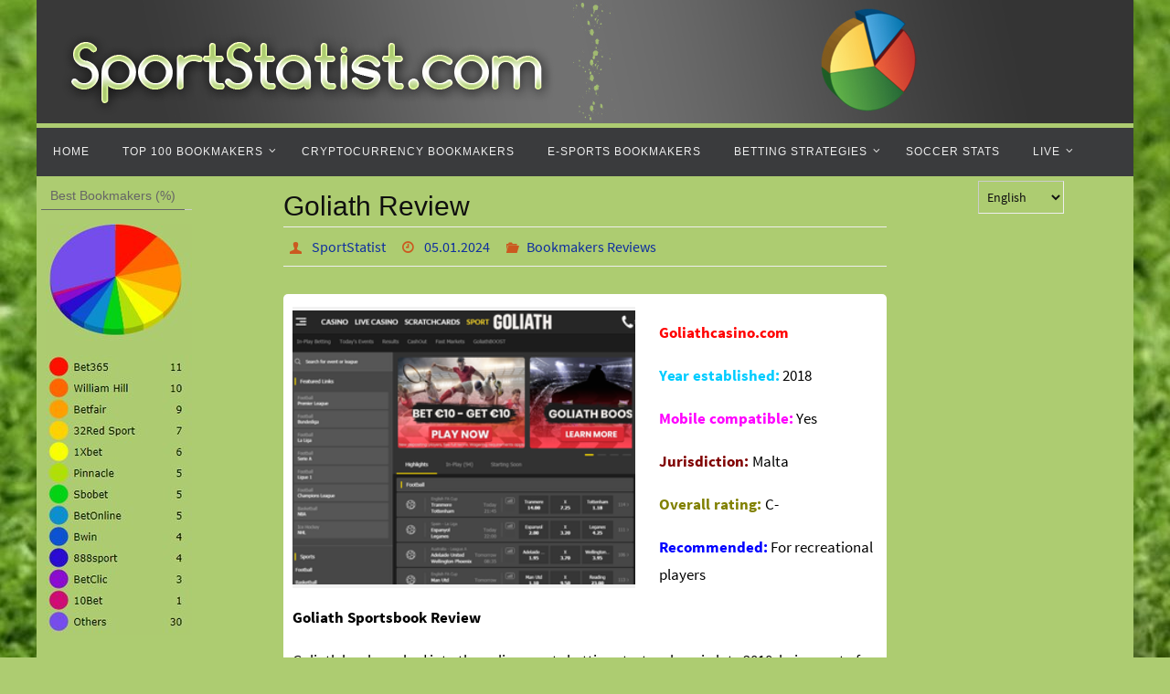

--- FILE ---
content_type: text/html; charset=UTF-8
request_url: https://acquadoro.com.tr/goliath-review/
body_size: 19844
content:
<!DOCTYPE html><html lang="en-US"><head>
	<meta http-equiv="Content-Type" content="text/html; charset=UTF-8"/>
  <script async src="https://www.googletagmanager.com/gtag/js?id=UA-158597801-1"></script> <script>window.dataLayer = window.dataLayer || [];
  function gtag(){dataLayer.push(arguments);}
  gtag('js', new Date());
  gtag('config', 'UA-158597801-1');</script> <meta name="viewport" content="width=device-width, user-scalable=no, initial-scale=1.0, minimum-scale=1.0, maximum-scale=1.0"><link rel="profile" href="https://gmpg.org/xfn/11" /><link rel="pingback" href="https://acquadoro.com.tr/xmlrpc.php"/><link media="all" href="../wp-content/cache/autoptimize/css/autoptimize_bf93e68be71d9b16cc06698ab57c0fbd.css" rel="stylesheet"/><title>Goliath Review - Ratings of Online Bookmakers, UK Bookies List, US Betting Sites, Cryptocurrency Sportsbooks, E-Sports Betting Sites, Betting Exchanges List</title>
	<link rel="canonical" href="https://acquadoro.com.tr/goliath-review/" />
<meta name="description" content="Goliath Sportsbook Review / Year established: 2018 / Mobile compatible: Yes / Jurisdiction: Malta / Overall rating: C- / Recommended: For recreational players"/><meta name="robots" content="index, follow"/><meta name="googlebot" content="index, follow, max-snippet:-1, max-image-preview:large, max-video-preview:-1"/><meta name="bingbot" content="index, follow, max-snippet:-1, max-image-preview:large, max-video-preview:-1"/><meta property="og:locale" content="en_US"/><meta property="og:locale:alternate" content="ru_RU"/><meta property="og:type" content="article"/><meta property="og:title" content="Goliath Review - Ratings of Online Bookmakers, UK Bookies List, US Betting Sites, Cryptocurrency Sportsbooks, E-Sports Betting Sites, Betting Exchanges List"/><meta property="og:description" content="Goliath Sportsbook Review / Year established: 2018 / Mobile compatible: Yes / Jurisdiction: Malta / Overall rating: C- / Recommended: For recreational players"/><meta property="og:url" content="https://acquadoro.com.tr/goliath-review/"/><meta property="og:site_name" content="Ratings of Online Bookmakers, UK Bookies List, US Betting Sites, Cryptocurrency Sportsbooks, E-Sports Betting Sites, Betting Exchanges List"/><meta property="article:published_time" content="2019-01-05T09:09:10+00:00"/><meta property="article:modified_time" content="2019-12-13T20:30:05+00:00"/><meta property="og:image" content="../wp-content/uploads/2019/01/Goliath-sport-screenshot.bmp"/> <script type="application/ld+json" class="yoast-schema-graph">{"@context":"https://schema.org","@graph":[{"@type":"WebSite","@id":"https://acquadoro.com.tr/#website","url":"https://acquadoro.com.tr/","name":"Ratings of Online Bookmakers, UK Bookies List, US Betting Sites, Cryptocurrency Sportsbooks, E-Sports Betting Sites, Betting Exchanges List","description":"Website of sports Stats, Standings and Results for 15 major Sports as well as all important facts about the best Online Bookmakers: reviews, ratings and much more.","potentialAction":[{"@type":"SearchAction","target":"https://acquadoro.com.tr/?s={search_term_string}","query-input":"required name=search_term_string"}],"inLanguage":"en-US"},{"@type":"ImageObject","@id":"https://acquadoro.com.tr/goliath-review/#primaryimage","inLanguage":"en-US","url":"https://acquadoro.com.tr/wp-content/uploads/2019/01/Goliath-sport-screenshot.bmp","width":313,"height":250},{"@type":"WebPage","@id":"https://acquadoro.com.tr/goliath-review/#webpage","url":"https://acquadoro.com.tr/goliath-review/","name":"Goliath Review - Ratings of Online Bookmakers, UK Bookies List, US Betting Sites, Cryptocurrency Sportsbooks, E-Sports Betting Sites, Betting Exchanges List","isPartOf":{"@id":"https://acquadoro.com.tr/#website"},"primaryImageOfPage":{"@id":"https://acquadoro.com.tr/goliath-review/#primaryimage"},"datePublished":"2019-01-05T09:09:10+00:00","dateModified":"2019-12-13T20:30:05+00:00","author":{"@id":"https://acquadoro.com.tr/#/schema/person/955013d2e777e6b020cf6550ac0d41c6"},"description":"Goliath Sportsbook Review / Year established: 2018 / Mobile compatible: Yes / Jurisdiction: Malta / Overall rating: C- / Recommended: For recreational players","inLanguage":"en-US","potentialAction":[{"@type":"ReadAction","target":["https://acquadoro.com.tr/goliath-review/"]}]},{"@type":["Person"],"@id":"https://acquadoro.com.tr/#/schema/person/955013d2e777e6b020cf6550ac0d41c6","name":"SportStatist","image":{"@type":"ImageObject","@id":"https://acquadoro.com.tr/#personlogo","inLanguage":"en-US","url":"http://0.gravatar.com/avatar/6600c018c5fd6701b7c54d2749d9fe99?s=96&d=mm&r=g","caption":"SportStatist"}}]}</script> <link rel="dns-prefetch" href="https://secure.gravatar.com/" /><link rel="dns-prefetch" href="https://s.w.org/" /><link href="https://cdn.shortpixel.ai/" rel="preconnect"/> <script type="text/javascript">window._wpemojiSettings = {"baseUrl":"https:\/\/s.w.org\/images\/core\/emoji\/12.0.0-1\/72x72\/","ext":".png","svgUrl":"https:\/\/s.w.org\/images\/core\/emoji\/12.0.0-1\/svg\/","svgExt":".svg","source":{"concatemoji":"http:\/\/sportstatist.com\/wp-includes\/js\/wp-emoji-release.min.js?ver=5.4.2"}};
			/*! This file is auto-generated */
			!function(e,a,t){var r,n,o,i,p=a.createElement("canvas"),s=p.getContext&&p.getContext("2d");function c(e,t){var a=String.fromCharCode;s.clearRect(0,0,p.width,p.height),s.fillText(a.apply(this,e),0,0);var r=p.toDataURL();return s.clearRect(0,0,p.width,p.height),s.fillText(a.apply(this,t),0,0),r===p.toDataURL()}function l(e){if(!s||!s.fillText)return!1;switch(s.textBaseline="top",s.font="600 32px Arial",e){case"flag":return!c([127987,65039,8205,9895,65039],[127987,65039,8203,9895,65039])&&(!c([55356,56826,55356,56819],[55356,56826,8203,55356,56819])&&!c([55356,57332,56128,56423,56128,56418,56128,56421,56128,56430,56128,56423,56128,56447],[55356,57332,8203,56128,56423,8203,56128,56418,8203,56128,56421,8203,56128,56430,8203,56128,56423,8203,56128,56447]));case"emoji":return!c([55357,56424,55356,57342,8205,55358,56605,8205,55357,56424,55356,57340],[55357,56424,55356,57342,8203,55358,56605,8203,55357,56424,55356,57340])}return!1}function d(e){var t=a.createElement("script");t.src=e,t.defer=t.type="text/javascript",a.getElementsByTagName("head")[0].appendChild(t)}for(i=Array("flag","emoji"),t.supports={everything:!0,everythingExceptFlag:!0},o=0;o<i.length;o++)t.supports[i[o]]=l(i[o]),t.supports.everything=t.supports.everything&&t.supports[i[o]],"flag"!==i[o]&&(t.supports.everythingExceptFlag=t.supports.everythingExceptFlag&&t.supports[i[o]]);t.supports.everythingExceptFlag=t.supports.everythingExceptFlag&&!t.supports.flag,t.DOMReady=!1,t.readyCallback=function(){t.DOMReady=!0},t.supports.everything||(n=function(){t.readyCallback()},a.addEventListener?(a.addEventListener("DOMContentLoaded",n,!1),e.addEventListener("load",n,!1)):(e.attachEvent("onload",n),a.attachEvent("onreadystatechange",function(){"complete"===a.readyState&&t.readyCallback()})),(r=t.source||{}).concatemoji?d(r.concatemoji):r.wpemoji&&r.twemoji&&(d(r.twemoji),d(r.wpemoji)))}(window,document,window._wpemojiSettings);</script> <script type="text/javascript" src="../wp-includes/js/jquery/jquery-ver-1.12.4-wp.js"></script> <script type="text/javascript">var samAjax = {"ajaxurl":"/","loadurl":"/","load":"","mailer":"1","clauses":"[base64]","doStats":"1","container":"sam-container","place":"sam-place","ad":"sam-ad"};</script> <link rel="https://api.w.org/" href="https://acquadoro.com.tr/wp-json/"/><link rel="EditURI" type="application/rsd+xml" title="RSD" href="https://acquadoro.com.tr/xmlrpc.php?rsd"/><link rel="wlwmanifest" type="application/wlwmanifest+xml" href="https://acquadoro.com.tr/wp-includes/wlwmanifest.xml"/><meta name="generator" content="WordPress 5.4.2"/><link rel="shortlink" href="https://wp.me/p64r9m-ROy"/><link rel="dns-prefetch" href="https://v0.wordpress.com/" /><style type="text/css" id="custom-background-css">body.custom-background { background-color: #adcc71; background-image: url("../wp-content/uploads/2019/07/football.jpg"); background-position: left top; background-size: auto; background-repeat: repeat; background-attachment: fixed; }</style><link rel="icon" href="../client/q_glossy-ret_img-w_32-h_32/wp-content/uploads/2019/07/cropped-SportStatist-logo-32x32.jpg" sizes="32x32"/><link rel="icon" href="../client/q_glossy-ret_img-w_192-h_192/wp-content/uploads/2019/07/cropped-SportStatist-logo-192x192.jpg" sizes="192x192"/><link rel="apple-touch-icon" href="../client/q_glossy-ret_img-w_180-h_180/wp-content/uploads/2019/07/cropped-SportStatist-logo-180x180.jpg"/><meta name="msapplication-TileImage" content="https://acquadoro.com.tr/wp-content/uploads/2019/07/cropped-SportStatist-logo-270x270.jpg"/> <!--[if lt IE 9]> <script>document.createElement('header');
document.createElement('nav');
document.createElement('section');
document.createElement('article');
document.createElement('aside');
document.createElement('footer');</script> <![endif]--></head><body class="post-template-default single single-post postid-206866 single-format-standard custom-background nirvana-image-two caption-dark nirvana-boxed nirvana-menu-left nirvana-topbarhide"><div id="wrapper" class="hfeed"><div id="topbar"><div id="topbar-inner"></div></div><div id="header-full"><header id="header"><div id="masthead"><div id="branding" role="banner"> <img id="bg_image" alt="Ratings of Online Bookmakers, UK Bookies List, US Betting Sites, Cryptocurrency Sportsbooks, E-Sports Betting Sites, Betting Exchanges List" title="" src="../client/q_glossy-ret_img/wp-content/uploads/2019/09/SportStatist.com_.jpg"/><div id="header-container"><a href="/" id="linky"></a></div><div style="clear:both;"></div></div> <a id="nav-toggle"><span>&nbsp;</span></a><nav id="access" role="navigation"><div class="skip-link screen-reader-text"><a href="#content" title="Skip to content">Skip to content</a></div><div class="menu"><ul id="prime_nav" class="menu"><li id="menu-item-1131" class="menu-item menu-item-type-post_type menu-item-object-page menu-item-home menu-item-1131"><a href="/"><span>Home</span></a></li><li id="menu-item-197682" class="menu-item menu-item-type-post_type menu-item-object-page menu-item-has-children menu-item-197682"><a href="../rating-of-top-100-bookmakers-eng/"><span>TOP 100 Bookmakers</span></a><ul class="sub-menu"><li id="menu-item-1520" class="menu-item menu-item-type-post_type menu-item-object-page menu-item-1520"><a href="../sort-by-rating-eng/"><span>TOP 100 Bookmakers — Sort by Rating</span></a></li><li id="menu-item-1532" class="menu-item menu-item-type-post_type menu-item-object-page menu-item-1532"><a href="../sort-by-traffic-eng/"><span>TOP 100 Bookmakers — Sort by Traffic</span></a></li><li id="menu-item-203059" class="menu-item menu-item-type-post_type menu-item-object-page menu-item-203059"><a href="../sort-by-votes-eng/"><span>TOP 100 Bookmakers – Sort by Votes</span></a></li><li id="menu-item-4366" class="menu-item menu-item-type-post_type menu-item-object-page menu-item-4366"><a href="../sort-by-name-eng/"><span>TOP 100 Bookmakers — Sort by Name</span></a></li><li id="menu-item-212222" class="menu-item menu-item-type-post_type menu-item-object-page menu-item-212222"><a href="../asian-bookmakers-eng/"><span>Asian Bookmakers</span></a></li><li id="menu-item-229853" class="menu-item menu-item-type-post_type menu-item-object-page menu-item-229853"><a href="../list-of-australian-bookmakers-eng/"><span>Australian Bookmakers</span></a></li><li id="menu-item-148688" class="menu-item menu-item-type-post_type menu-item-object-page menu-item-148688"><a href="../bookmakers-that-accept-bitcoin-eng/"><span>Bitcoin Bookmakers</span></a></li><li id="menu-item-219961" class="menu-item menu-item-type-post_type menu-item-object-page menu-item-219961"><a href="../best-e-sports-bookmakers-eng/"><span>E-Sports Bookmakers</span></a></li><li id="menu-item-204246" class="menu-item menu-item-type-post_type menu-item-object-page menu-item-204246"><a href="../uk-licensed-bookmakers-eng/"><span>UK Licensed Bookmakers</span></a></li><li id="menu-item-230509" class="menu-item menu-item-type-post_type menu-item-object-page menu-item-230509"><a href="../us-licensed-bookmakers-eng/"><span>US Licensed Bookmakers</span></a></li><li id="menu-item-28580" class="menu-item menu-item-type-post_type menu-item-object-page menu-item-28580"><a href="../mobile-bookmakers-eng/"><span>Mobile Bookmakers</span></a></li><li id="menu-item-207435" class="menu-item menu-item-type-post_type menu-item-object-page menu-item-207435"><a href="../betting-exchanges-list-eng/"><span>Betting Exchanges List</span></a></li><li id="menu-item-230490" class="menu-item menu-item-type-post_type menu-item-object-page menu-item-230490"><a href="../daily-fantasy-sports-sites-eng/"><span>Daily Fantasy Sports Sites</span></a></li></ul></li><li id="menu-item-207347" class="menu-item menu-item-type-post_type menu-item-object-page menu-item-207347"><a href="../bookmakers-that-accept-cryptocurrency-eng/"><span>Cryptocurrency Bookmakers</span></a></li><li id="menu-item-219959" class="menu-item menu-item-type-post_type menu-item-object-page menu-item-219959"><a href="../e-sports-bookmakers-eng/"><span>E-Sports Bookmakers</span></a></li><li id="menu-item-147462" class="menu-item menu-item-type-post_type menu-item-object-page menu-item-has-children menu-item-147462"><a href="../betting-strategies/"><span>Betting Strategies</span></a><ul class="sub-menu"><li id="menu-item-147313" class="menu-item menu-item-type-taxonomy menu-item-object-category menu-item-147313"><a href="../category/betting-strategies/"><span>Betting Strategies</span></a></li><li id="menu-item-147394" class="menu-item menu-item-type-taxonomy menu-item-object-category menu-item-147394"><a href="../category/betting-psychology/"><span>Betting Psychology</span></a></li><li id="menu-item-147395" class="menu-item menu-item-type-taxonomy menu-item-object-category menu-item-147395"><a href="../category/educational-articles/"><span>Educational Articles</span></a></li></ul></li><li id="menu-item-68621" class="menu-item menu-item-type-post_type menu-item-object-page menu-item-68621"><a href="../soccer-statistic-eng/"><span>Soccer Stats</span></a></li><li id="menu-item-1561" class="menu-item menu-item-type-post_type menu-item-object-page menu-item-has-children menu-item-1561"><a href="../live-scores-eng/"><span>LIVE</span></a><ul class="sub-menu"><li id="menu-item-1941" class="menu-item menu-item-type-post_type menu-item-object-page menu-item-1941"><a href="../soccer-live-scores-eng/"><span>Soccer (LIVE)</span></a></li><li id="menu-item-1947" class="menu-item menu-item-type-post_type menu-item-object-page menu-item-1947"><a href="../tennis-live-scores-eng/"><span>Tennis (LIVE)</span></a></li><li id="menu-item-7025" class="menu-item menu-item-type-post_type menu-item-object-page menu-item-7025"><a href="../hockey-live-scores-eng/"><span>Hockey (LIVE)</span></a></li><li id="menu-item-1952" class="menu-item menu-item-type-post_type menu-item-object-page menu-item-1952"><a href="../basketball-live-scores-eng/"><span>Basketball (LIVE)</span></a></li><li id="menu-item-1975" class="menu-item menu-item-type-post_type menu-item-object-page menu-item-1975"><a href="../volleyball-live-scores-eng/"><span>Volleyball (LIVE)</span></a></li><li id="menu-item-7026" class="menu-item menu-item-type-post_type menu-item-object-page menu-item-7026"><a href="../handball-live-scores-eng/"><span>Handball (LIVE)</span></a></li><li id="menu-item-1977" class="menu-item menu-item-type-post_type menu-item-object-page menu-item-1977"><a href="../am-football-live-scores-eng/"><span>Am. football (LIVE)</span></a></li><li id="menu-item-1978" class="menu-item menu-item-type-post_type menu-item-object-page menu-item-1978"><a href="../baseball-live-scores-eng/"><span>Baseball (LIVE)</span></a></li><li id="menu-item-1974" class="menu-item menu-item-type-post_type menu-item-object-page menu-item-1974"><a href="../rugby-union-live-scores-eng/"><span>Rugby union (LIVE)</span></a></li><li id="menu-item-1973" class="menu-item menu-item-type-post_type menu-item-object-page menu-item-1973"><a href="../cricket-live-scores-eng/"><span>Cricket (LIVE)</span></a></li><li id="menu-item-242256" class="menu-item menu-item-type-post_type menu-item-object-page menu-item-242256"><a href="../mma-live-scores-eng/"><span>MMA (LIVE)</span></a></li><li id="menu-item-242257" class="menu-item menu-item-type-post_type menu-item-object-page menu-item-242257"><a href="../athletics-live-scores-eng/"><span>Athletics (LIVE)</span></a></li><li id="menu-item-242258" class="menu-item menu-item-type-post_type menu-item-object-page menu-item-242258"><a href="../motorsports-live-scores-eng/"><span>MotorSports (LIVE)</span></a></li><li id="menu-item-242259" class="menu-item menu-item-type-post_type menu-item-object-page menu-item-242259"><a href="../golf-live-scores-eng/"><span>Golf (LIVE)</span></a></li><li id="menu-item-242260" class="menu-item menu-item-type-post_type menu-item-object-page menu-item-242260"><a href="../cycling-live-scores-eng/"><span>Cycling (LIVE)</span></a></li></ul></li></ul></div></nav></div></header></div><div style="clear:both;height:0;"></div><div id="main"><div id="toTop"><i class="crycon-back2top"></i></div><div id="forbottom"><div style="clear:both;"></div><section id="container" class="three-columns-sided"><div id="content" role="main"><div id="post-206866" class="post-206866 post type-post status-publish format-standard hentry category-bookmakers-reviews"><h1 class="entry-title">Goliath Review</h1><div class="entry-meta"> <span class="author vcard"><i class="crycon-author crycon-metas" title="Author "></i> <a class="url fn n" rel="author" href="../author/admin/" title="View all posts by SportStatist">SportStatist</a></span><span> <i class="crycon-time crycon-metas" title="Date"></i> <time class="onDate date published" datetime="2019-01-05T12:09:10+03:00"> <a href="../goliath-review/" rel="bookmark">05.01.2024</a> </time> </span><time class="updated" datetime="2019-12-13T23:30:05+03:00">13.12.2023</time><span class="bl_categ"><i class="crycon-folder-open crycon-metas" title="Categories"></i><a href="../category/bookmakers-reviews/" rel="tag">Bookmakers Reviews</a></span></div><div class="entry-content"><p><img class="size-full wp-image-206867 alignleft" src="../wp-content/uploads/2019/01/Goliath-sport-screenshot.bmp" alt="" width="375" height="300" data-id="206867"/></p><p><span style="color: #ff0000;"><strong>Goliathcasino.com</strong></span></p><p><span style="color: #00ccff;"><strong>Year established:</strong></span> <span style="color: #000000;">2018</span></p><p><span style="color: #ff00ff;"><strong>Mobile compatible:</strong></span> <span style="color: #000000;">Yes</span></p><p><span style="color: #800000;"><strong>Jurisdiction: </strong><span class="hreview-aggregate" style="color: #000000;">Malta</span></span></p><p><span style="color: #808000;"><strong>Overall rating: </strong><span style="color: #000000;">C-</span></span></p><p><span style="color: #0000ff;"><strong>Recommended:</strong></span> <span style="color: #000000;">For recreational players</span></p><p><span style="color: #000000;"><strong>Goliath Sportsbook Review</strong></span></p><p><span style="color: #000000;">Goliath has launched into the online sports betting stratosphere in late 2018, being part of Aspire Global International LTD, who own several of the smaller online bookmakers. The software on the site is hosted by SB Tech too, so may look similar to other bookmakers in terms of layout, navigation, sports and bet types on offer. Boasting over 2000 betting markets on 20,000+ live events per month, the bookmaker is regulated by the Malta Gaming Authority (MGA so you don’t need to worry about the safety and security of your hard earned funds on the site.</span></p><p><span style="color: #000000;"><strong>Betting Markets</strong></span></p><p><span style="color: #000000;">Goliath has a both variety, breath and depth to sports leagues, events and specific betting markets available on the website. The homepage of the sit sits in the Casino, so click SPORT at top of the webpage to dive straight into the action. Football, Basketball, Tennis, Darts and other more niche sports are all available for betting, even E Sports is open for business on the site. Unfortunately however, one of the biggest sports when in comes to online betting and gambling isn’t available on the Goliath platform, UK and Irish Horse Racing. There are some decent promotions available for both new and existing customer, including the tasty bet £10 get £10 joining offer once you’ve placed your first bet onto the site. The GoliathBOOST Promo gifts your accumulators with boosted winnings, improving the odds and maximising the amount of cash you can walk away with if you manage to hit the big time. There’s also Fast Markets on the site to explore and play with, where you can bet on events that have a result in the next 1-5minutes, which is great for added intensity and excitement, just be careful as you can both win and lose a lot in a short space of time.</span></p><p><span style="color: #000000;"><strong>Live Betting</strong></span></p><p><span style="color: #000000;">Live Betting on the Goliath website is available on all of the events or games currently taking place around the world at the present time. The odds for games update in real time to reflect the changing fortunes of each team, along with the changing scoreline as a game progresses. For each event, a basic visual along with some useful statistics are on offer to try to aid in your decision making for the in play bets, adding a further strategic element to your betting experience. CashOut is also an option on both pre match and in play bets, giving you even more flexibility to exit a bet when you feel the time is right.</span></p><p><span style="color: #000000;"><strong>Casino</strong></span></p><p><span style="color: #000000;">Goliath has both a Casino and a Live Casino on its site, with a large number of Video Slots by leading software provides like NetEnt and Microgaming, so you can be sure you have a top notch experience here. Book of the Dead and Gonzo’s Quest are well worth a spin if you haven’t tried these games before. Not only this, the classic table games like Blackjack and Roulette can also be played until your heart’s content, either against the computer or against a real world croupier (by heading into the Live Casino section of the site). Decent casino based Promotions ensure you can play for longer on more games – a bonus of up to a ridiculous £1200 is available across your first 4 deposits, but just be sure to read the terms and conditions clearly to understand what you need to wager in order to real winnings into cash.</span></p><p><span style="color: #000000;"><strong>Usability of the Site</strong></span></p><p><span style="color: #000000;">The Goliath site is generally a pretty modern bookmaker, it doesn’t really do a lot wrong, has the right products on offer, and has a decent website in terms of usability. The site utilises the same back end platform as many other bookmakers, SB Tech, and as such it is very similar to a large number of bookmakers currently operating online today. Customers have their own account area where they can review all of these online play across the casino and sports sections of the site, ensuring all gameplay is fully tracked and above board. A large range of deposit and withdrawal methods are available on Goliath, including, credit and debit cards, Paypal and E Wallets like Neteller and Skrill for much speedier online transactions.</span></p><p><span style="color: #000000;"><strong>Conclusion</strong></span></p><p><span style="color: #000000;">To conclude, Goliath is an average bookmaker that offers a very generic package of sports and casino based products, but really the site is playing a very safe game. At the moment its weakest area would be around the lack of Promotions available, particularly Sports focused ones, in addition to lacking any distinction or difference to the vast majority of bog standard bookies existing today. It would be great to see the site be more innovative in the future and work on developing product offerings, branding and advertising that ensure it stands out from the crowd.</span></p><p><span style="color: #000000;"><strong>Advantages:</strong></span></p><p><span style="color: #000000;">- Sportsbook and online casino games are offered;</span></p><p><span style="color: #000000;">- Most major sports and many other sports and events offered;</span></p><p><span style="color: #000000;">- Multiple football match betting markets;</span></p><p><span style="color: #000000;">- A varied range of leagues;</span></p><p><span style="color: #000000;">- Reasonable odds covering all mainstream sports;</span></p><p><span style="color: #000000;">- Excellent coverage of live betting markets;</span></p><p><span style="color: #000000;">- Big range of casino games;</span></p><p><span style="color: #000000;">- Website very easy to navigate and well organized;</span></p><p><span style="color: #000000;">- Mobile friendly and mobile app;</span></p><p><span style="color: #000000;">- Available in different languages;</span></p><p><span style="color: #000000;">- Good set of funding options;</span></p><p><span style="color: #000000;">- Attentive customer service.</span></p><p><span style="color: #000000;"><strong>Disadvantages:</strong></span></p><p><span style="color: #000000;">- Relatively unknown, as of yet;</span></p><p><span style="color: #000000;">- Odds aren’t the greatest for local sports;</span></p><p><span style="color: #000000;">- Tend to limit fast and high winning players;</span></p><p><span style="color: #000000;">- There are very low limits for some events;</span></p><p><span style="color: #000000;">- Some restricted countries.</span></p><p><span style="color: #000000;"><strong>Payments:</strong></span></p><p><span style="color: #000000;"> Visa/Mastercard, Skrill (Moneybookers), Neteller, PaysafeCard, ecoPayz, Entropay, Euteller, Zimpler, Sofort, Eps, Instadebit, Trustly, <span class="brown">Bank Transfer</span></span></p><p>*Keep in mind to double check information. Be prepared for changes to restricted countries, bonuses, currencies, deposit and payment options, languages, contact info.</p><p><span style="color: #ff0000;"><strong>(!) Goliath Sportsbook has closed&#8230;</strong></span></p><p><span style="color: #008000;"><strong>Join Goliath Casino now &gt;&gt;&gt;</strong></span> Goliathcasino.com</p><h5><span style="color: #0000ff;"><span style="color: #000000;"><strong>MORE:</strong></span> <a style="color: #0000ff;" href="../top-100-online-bookmakers-eng/"><strong>TOP 100 Online Bookmakers &gt;&gt;&gt;</strong></a></span></h5><h5><span style="color: #0000ff;"><span style="color: #000000;"><strong>MORE:</strong></span> <a style="color: #0000ff;" href="../top-20-cryptocurrency-sportsbooks-eng/"><strong>TOP 20 Cryptocurrency Sportsbooks &gt;&gt;&gt;</strong></a></span></h5><h5><span style="color: #0000ff;"><span style="color: #000000;"><strong>MORE:</strong></span> <a style="color: #0000ff;" href="../e-sports-bookies-eng/"><strong>TOP 10 E-Sports Bookies &gt;&gt;&gt;</strong></a></span></h5><p>&nbsp;<br/> <a href="/" target="_blank" rel="noopener noreferrer">SportStatist.com</a></p></div><footer class="entry-meta"> <span class="bl_bookmark"><i class="crycon-bookmark crycon-metas" title=" Bookmark the permalink"></i> <a href="../goliath-review/" title="Permalink to Goliath Review" rel="bookmark"> Bookmark</a>.</span></footer></div><div id="nav-below" class="navigation"><div class="nav-previous"><a href="../pwr-bet-review/" rel="prev"><i class="crycon-left-dir"></i> PWR.bet Review</a></div><div class="nav-next"><a href="../givemebet-review/" rel="next">GiveMeBet Review <i class="crycon-right-dir"></i></a></div></div><div id="comments" class="hideme"><p class="nocomments">Comments are closed.</p></div></div><div id="primary" class="widget-area sidey" role="complementary"><ul class="xoxo"><li id="text-25" class="widget-container widget_text"><h3 class="widget-title"><span>Best Bookmakers (%)</span></h3><div class="textwidget"><p><a href="../sort-by-votes-eng/"><img style="margin: 5px; border: 0; padding: 0;" title="" src="../client/q_glossy-ret_img/wp-content/uploads/2020/01/2453463463-eng.jpg" border="0"/></a></p></div></li><li id="dc_jqmegamenu_widget-11" class="widget-container "><h3 class="widget-title"><span>Menu</span></h3><div class="dcjq-mega-menu" id="dc_jqmegamenu_widget-11-item"><ul id="menu-menu-1-english" class="menu"><li class="menu-item menu-item-type-post_type menu-item-object-page menu-item-home menu-item-1131"><a href="/">Home</a></li><li class="menu-item menu-item-type-post_type menu-item-object-page menu-item-has-children menu-item-197682"><a href="../rating-of-top-100-bookmakers-eng/">TOP 100 Bookmakers</a><ul class="sub-menu"><li class="menu-item menu-item-type-post_type menu-item-object-page menu-item-1520"><a href="../sort-by-rating-eng/">TOP 100 Bookmakers — Sort by Rating</a></li><li class="menu-item menu-item-type-post_type menu-item-object-page menu-item-1532"><a href="../sort-by-traffic-eng/">TOP 100 Bookmakers — Sort by Traffic</a></li><li class="menu-item menu-item-type-post_type menu-item-object-page menu-item-203059"><a href="../sort-by-votes-eng/">TOP 100 Bookmakers – Sort by Votes</a></li><li class="menu-item menu-item-type-post_type menu-item-object-page menu-item-4366"><a href="../sort-by-name-eng/">TOP 100 Bookmakers — Sort by Name</a></li><li class="menu-item menu-item-type-post_type menu-item-object-page menu-item-212222"><a href="../asian-bookmakers-eng/">Asian Bookmakers</a></li><li class="menu-item menu-item-type-post_type menu-item-object-page menu-item-229853"><a href="../list-of-australian-bookmakers-eng/">Australian Bookmakers</a></li><li class="menu-item menu-item-type-post_type menu-item-object-page menu-item-148688"><a href="../bookmakers-that-accept-bitcoin-eng/">Bitcoin Bookmakers</a></li><li class="menu-item menu-item-type-post_type menu-item-object-page menu-item-219961"><a href="../best-e-sports-bookmakers-eng/">E-Sports Bookmakers</a></li><li class="menu-item menu-item-type-post_type menu-item-object-page menu-item-204246"><a href="../uk-licensed-bookmakers-eng/">UK Licensed Bookmakers</a></li><li class="menu-item menu-item-type-post_type menu-item-object-page menu-item-230509"><a href="../us-licensed-bookmakers-eng/">US Licensed Bookmakers</a></li><li class="menu-item menu-item-type-post_type menu-item-object-page menu-item-28580"><a href="../mobile-bookmakers-eng/">Mobile Bookmakers</a></li><li class="menu-item menu-item-type-post_type menu-item-object-page menu-item-207435"><a href="../betting-exchanges-list-eng/">Betting Exchanges List</a></li><li class="menu-item menu-item-type-post_type menu-item-object-page menu-item-230490"><a href="../daily-fantasy-sports-sites-eng/">Daily Fantasy Sports Sites</a></li></ul></li><li class="menu-item menu-item-type-post_type menu-item-object-page menu-item-207347"><a href="../bookmakers-that-accept-cryptocurrency-eng/">Cryptocurrency Bookmakers</a></li><li class="menu-item menu-item-type-post_type menu-item-object-page menu-item-219959"><a href="../e-sports-bookmakers-eng/">E-Sports Bookmakers</a></li><li class="menu-item menu-item-type-post_type menu-item-object-page menu-item-has-children menu-item-147462"><a href="../betting-strategies/">Betting Strategies</a><ul class="sub-menu"><li class="menu-item menu-item-type-taxonomy menu-item-object-category menu-item-147313"><a href="../category/betting-strategies/">Betting Strategies</a></li><li class="menu-item menu-item-type-taxonomy menu-item-object-category menu-item-147394"><a href="../category/betting-psychology/">Betting Psychology</a></li><li class="menu-item menu-item-type-taxonomy menu-item-object-category menu-item-147395"><a href="../category/educational-articles/">Educational Articles</a></li></ul></li><li class="menu-item menu-item-type-post_type menu-item-object-page menu-item-68621"><a href="../soccer-statistic-eng/">Soccer Stats</a></li><li class="menu-item menu-item-type-post_type menu-item-object-page menu-item-has-children menu-item-1561"><a href="../live-scores-eng/">LIVE</a><ul class="sub-menu"><li class="menu-item menu-item-type-post_type menu-item-object-page menu-item-1941"><a href="../soccer-live-scores-eng/">Soccer (LIVE)</a></li><li class="menu-item menu-item-type-post_type menu-item-object-page menu-item-1947"><a href="../tennis-live-scores-eng/">Tennis (LIVE)</a></li><li class="menu-item menu-item-type-post_type menu-item-object-page menu-item-7025"><a href="../hockey-live-scores-eng/">Hockey (LIVE)</a></li><li class="menu-item menu-item-type-post_type menu-item-object-page menu-item-1952"><a href="../basketball-live-scores-eng/">Basketball (LIVE)</a></li><li class="menu-item menu-item-type-post_type menu-item-object-page menu-item-1975"><a href="../volleyball-live-scores-eng/">Volleyball (LIVE)</a></li><li class="menu-item menu-item-type-post_type menu-item-object-page menu-item-7026"><a href="../handball-live-scores-eng/">Handball (LIVE)</a></li><li class="menu-item menu-item-type-post_type menu-item-object-page menu-item-1977"><a href="../am-football-live-scores-eng/">Am. football (LIVE)</a></li><li class="menu-item menu-item-type-post_type menu-item-object-page menu-item-1978"><a href="../baseball-live-scores-eng/">Baseball (LIVE)</a></li><li class="menu-item menu-item-type-post_type menu-item-object-page menu-item-1974"><a href="../rugby-union-live-scores-eng/">Rugby union (LIVE)</a></li><li class="menu-item menu-item-type-post_type menu-item-object-page menu-item-1973"><a href="../cricket-live-scores-eng/">Cricket (LIVE)</a></li><li class="menu-item menu-item-type-post_type menu-item-object-page menu-item-242256"><a href="../mma-live-scores-eng/">MMA (LIVE)</a></li><li class="menu-item menu-item-type-post_type menu-item-object-page menu-item-242257"><a href="../athletics-live-scores-eng/">Athletics (LIVE)</a></li><li class="menu-item menu-item-type-post_type menu-item-object-page menu-item-242258"><a href="../motorsports-live-scores-eng/">MotorSports (LIVE)</a></li><li class="menu-item menu-item-type-post_type menu-item-object-page menu-item-242259"><a href="../golf-live-scores-eng/">Golf (LIVE)</a></li><li class="menu-item menu-item-type-post_type menu-item-object-page menu-item-242260"><a href="../cycling-live-scores-eng/">Cycling (LIVE)</a></li></ul></li></ul></div></li><li id="democracy-2" class="widget-container widget_democracy"><h3 class="widget-title"><span>Poll</span></h3><div id="democracy-2" class="democracy" data-opts="{&quot;ajax_url&quot;:&quot;http:\/\/sportstatist.com\/wp-admin\/admin-ajax.php&quot;,&quot;pid&quot;:2,&quot;max_answs&quot;:&quot;5&quot;,&quot;answs_max_height&quot;:500,&quot;anim_speed&quot;:400,&quot;line_anim_speed&quot;:1500}"><strong class="dem-poll-title">WHERE DO YOU BET?</strong><div class="dem-screen vote"><form method="POST" action="#democracy-2"><ul class="dem-vote"><li data-aid="260"> <label class="dem__checkbox_label"> <input class="dem__checkbox" type="checkbox" value="260" name="answer_ids[]"><span class="dem__spot"></span> 1Bet </label></li><li data-aid="22"> <label class="dem__checkbox_label"> <input class="dem__checkbox" type="checkbox" value="22" name="answer_ids[]"><span class="dem__spot"></span> 1Xbet </label></li><li data-aid="245"> <label class="dem__checkbox_label"> <input class="dem__checkbox" type="checkbox" value="245" name="answer_ids[]"><span class="dem__spot"></span> 1xBit </label></li><li data-aid="11"> <label class="dem__checkbox_label"> <input class="dem__checkbox" type="checkbox" value="11" name="answer_ids[]"><span class="dem__spot"></span> 5Dimes </label></li><li data-aid="23"> <label class="dem__checkbox_label"> <input class="dem__checkbox" type="checkbox" value="23" name="answer_ids[]"><span class="dem__spot"></span> 10Bet </label></li><li data-aid="24"> <label class="dem__checkbox_label"> <input class="dem__checkbox" type="checkbox" value="24" name="answer_ids[]"><span class="dem__spot"></span> 18Bet </label></li><li data-aid="25"> <label class="dem__checkbox_label"> <input class="dem__checkbox" type="checkbox" value="25" name="answer_ids[]"><span class="dem__spot"></span> 22Bet </label></li><li data-aid="8"> <label class="dem__checkbox_label"> <input class="dem__checkbox" type="checkbox" value="8" name="answer_ids[]"><span class="dem__spot"></span> 32Red Sport </label></li><li data-aid="12"> <label class="dem__checkbox_label"> <input class="dem__checkbox" type="checkbox" value="12" name="answer_ids[]"><span class="dem__spot"></span> 138 </label></li><li data-aid="26"> <label class="dem__checkbox_label"> <input class="dem__checkbox" type="checkbox" value="26" name="answer_ids[]"><span class="dem__spot"></span> 888sport </label></li><li data-aid="27"> <label class="dem__checkbox_label"> <input class="dem__checkbox" type="checkbox" value="27" name="answer_ids[]"><span class="dem__spot"></span> Bet365 </label></li><li data-aid="200"> <label class="dem__checkbox_label"> <input class="dem__checkbox" type="checkbox" value="200" name="answer_ids[]"><span class="dem__spot"></span> Bet777 </label></li><li data-aid="28"> <label class="dem__checkbox_label"> <input class="dem__checkbox" type="checkbox" value="28" name="answer_ids[]"><span class="dem__spot"></span> Bet3000 </label></li><li data-aid="20"> <label class="dem__checkbox_label"> <input class="dem__checkbox" type="checkbox" value="20" name="answer_ids[]"><span class="dem__spot"></span> Bet-at-home </label></li><li data-aid="13"> <label class="dem__checkbox_label"> <input class="dem__checkbox" type="checkbox" value="13" name="answer_ids[]"><span class="dem__spot"></span> BetClic </label></li><li data-aid="30"> <label class="dem__checkbox_label"> <input class="dem__checkbox" type="checkbox" value="30" name="answer_ids[]"><span class="dem__spot"></span> BetCoin </label></li><li data-aid="31"> <label class="dem__checkbox_label"> <input class="dem__checkbox" type="checkbox" value="31" name="answer_ids[]"><span class="dem__spot"></span> BetDaq </label></li><li data-aid="14"> <label class="dem__checkbox_label"> <input class="dem__checkbox" type="checkbox" value="14" name="answer_ids[]"><span class="dem__spot"></span> BetDSI </label></li><li data-aid="258"> <label class="dem__checkbox_label"> <input class="dem__checkbox" type="checkbox" value="258" name="answer_ids[]"><span class="dem__spot"></span> BetEasy </label></li><li data-aid="7"> <label class="dem__checkbox_label"> <input class="dem__checkbox" type="checkbox" value="7" name="answer_ids[]"><span class="dem__spot"></span> Betfair </label></li><li data-aid="202"> <label class="dem__checkbox_label"> <input class="dem__checkbox" type="checkbox" value="202" name="answer_ids[]"><span class="dem__spot"></span> BetFirst </label></li><li data-aid="32"> <label class="dem__checkbox_label"> <input class="dem__checkbox" type="checkbox" value="32" name="answer_ids[]"><span class="dem__spot"></span> BetFred </label></li><li data-aid="33"> <label class="dem__checkbox_label"> <input class="dem__checkbox" type="checkbox" value="33" name="answer_ids[]"><span class="dem__spot"></span> BetOlimp </label></li><li data-aid="9"> <label class="dem__checkbox_label"> <input class="dem__checkbox" type="checkbox" value="9" name="answer_ids[]"><span class="dem__spot"></span> BetOnline </label></li><li data-aid="238"> <label class="dem__checkbox_label"> <input class="dem__checkbox" type="checkbox" value="238" name="answer_ids[]"><span class="dem__spot"></span> BetRebels </label></li><li data-aid="35"> <label class="dem__checkbox_label"> <input class="dem__checkbox" type="checkbox" value="35" name="answer_ids[]"><span class="dem__spot"></span> Betsafe </label></li><li data-aid="36"> <label class="dem__checkbox_label"> <input class="dem__checkbox" type="checkbox" value="36" name="answer_ids[]"><span class="dem__spot"></span> Betsson </label></li><li data-aid="206"> <label class="dem__checkbox_label"> <input class="dem__checkbox" type="checkbox" value="206" name="answer_ids[]"><span class="dem__spot"></span> Bettilt </label></li><li data-aid="37"> <label class="dem__checkbox_label"> <input class="dem__checkbox" type="checkbox" value="37" name="answer_ids[]"><span class="dem__spot"></span> BetVictor </label></li><li data-aid="38"> <label class="dem__checkbox_label"> <input class="dem__checkbox" type="checkbox" value="38" name="answer_ids[]"><span class="dem__spot"></span> Betway </label></li><li data-aid="39"> <label class="dem__checkbox_label"> <input class="dem__checkbox" type="checkbox" value="39" name="answer_ids[]"><span class="dem__spot"></span> BetWorld </label></li><li data-aid="246"> <label class="dem__checkbox_label"> <input class="dem__checkbox" type="checkbox" value="246" name="answer_ids[]"><span class="dem__spot"></span> Bitcoin Rush </label></li><li data-aid="40"> <label class="dem__checkbox_label"> <input class="dem__checkbox" type="checkbox" value="40" name="answer_ids[]"><span class="dem__spot"></span> Bodog </label></li><li data-aid="41"> <label class="dem__checkbox_label"> <input class="dem__checkbox" type="checkbox" value="41" name="answer_ids[]"><span class="dem__spot"></span> Bookmaker </label></li><li data-aid="15"> <label class="dem__checkbox_label"> <input class="dem__checkbox" type="checkbox" value="15" name="answer_ids[]"><span class="dem__spot"></span> Bovada </label></li><li data-aid="42"> <label class="dem__checkbox_label"> <input class="dem__checkbox" type="checkbox" value="42" name="answer_ids[]"><span class="dem__spot"></span> Boylesports </label></li><li data-aid="257"> <label class="dem__checkbox_label"> <input class="dem__checkbox" type="checkbox" value="257" name="answer_ids[]"><span class="dem__spot"></span> Buff </label></li><li data-aid="16"> <label class="dem__checkbox_label"> <input class="dem__checkbox" type="checkbox" value="16" name="answer_ids[]"><span class="dem__spot"></span> Bwin </label></li><li data-aid="43"> <label class="dem__checkbox_label"> <input class="dem__checkbox" type="checkbox" value="43" name="answer_ids[]"><span class="dem__spot"></span> Cashpoint </label></li><li data-aid="261"> <label class="dem__checkbox_label"> <input class="dem__checkbox" type="checkbox" value="261" name="answer_ids[]"><span class="dem__spot"></span> Circus </label></li><li data-aid="44"> <label class="dem__checkbox_label"> <input class="dem__checkbox" type="checkbox" value="44" name="answer_ids[]"><span class="dem__spot"></span> Cloudbet </label></li><li data-aid="46"> <label class="dem__checkbox_label"> <input class="dem__checkbox" type="checkbox" value="46" name="answer_ids[]"><span class="dem__spot"></span> ComeOn </label></li><li data-aid="47"> <label class="dem__checkbox_label"> <input class="dem__checkbox" type="checkbox" value="47" name="answer_ids[]"><span class="dem__spot"></span> Coral </label></li><li data-aid="48"> <label class="dem__checkbox_label"> <input class="dem__checkbox" type="checkbox" value="48" name="answer_ids[]"><span class="dem__spot"></span> Dafabet </label></li><li data-aid="212"> <label class="dem__checkbox_label"> <input class="dem__checkbox" type="checkbox" value="212" name="answer_ids[]"><span class="dem__spot"></span> EnergyBet </label></li><li data-aid="213"> <label class="dem__checkbox_label"> <input class="dem__checkbox" type="checkbox" value="213" name="answer_ids[]"><span class="dem__spot"></span> ExclusiveBet </label></li><li data-aid="50"> <label class="dem__checkbox_label"> <input class="dem__checkbox" type="checkbox" value="50" name="answer_ids[]"><span class="dem__spot"></span> Expekt </label></li><li data-aid="51"> <label class="dem__checkbox_label"> <input class="dem__checkbox" type="checkbox" value="51" name="answer_ids[]"><span class="dem__spot"></span> Favbet </label></li><li data-aid="250"> <label class="dem__checkbox_label"> <input class="dem__checkbox" type="checkbox" value="250" name="answer_ids[]"><span class="dem__spot"></span> Fonbet </label></li><li data-aid="52"> <label class="dem__checkbox_label"> <input class="dem__checkbox" type="checkbox" value="52" name="answer_ids[]"><span class="dem__spot"></span> Fun88 </label></li><li data-aid="53"> <label class="dem__checkbox_label"> <input class="dem__checkbox" type="checkbox" value="53" name="answer_ids[]"><span class="dem__spot"></span> Gentingbet </label></li><li data-aid="207"> <label class="dem__checkbox_label"> <input class="dem__checkbox" type="checkbox" value="207" name="answer_ids[]"><span class="dem__spot"></span> Grosvenor </label></li><li data-aid="54"> <label class="dem__checkbox_label"> <input class="dem__checkbox" type="checkbox" value="54" name="answer_ids[]"><span class="dem__spot"></span> Guts </label></li><li data-aid="17"> <label class="dem__checkbox_label"> <input class="dem__checkbox" type="checkbox" value="17" name="answer_ids[]"><span class="dem__spot"></span> Intertops </label></li><li data-aid="55"> <label class="dem__checkbox_label"> <input class="dem__checkbox" type="checkbox" value="55" name="answer_ids[]"><span class="dem__spot"></span> Interwetten </label></li><li data-aid="249"> <label class="dem__checkbox_label"> <input class="dem__checkbox" type="checkbox" value="249" name="answer_ids[]"><span class="dem__spot"></span> JazzSports </label></li><li data-aid="56"> <label class="dem__checkbox_label"> <input class="dem__checkbox" type="checkbox" value="56" name="answer_ids[]"><span class="dem__spot"></span> Jetbull </label></li><li data-aid="57"> <label class="dem__checkbox_label"> <input class="dem__checkbox" type="checkbox" value="57" name="answer_ids[]"><span class="dem__spot"></span> Ladbrokes </label></li><li data-aid="58"> <label class="dem__checkbox_label"> <input class="dem__checkbox" type="checkbox" value="58" name="answer_ids[]"><span class="dem__spot"></span> Leon </label></li><li data-aid="208"> <label class="dem__checkbox_label"> <input class="dem__checkbox" type="checkbox" value="208" name="answer_ids[]"><span class="dem__spot"></span> LeoVegas </label></li><li data-aid="59"> <label class="dem__checkbox_label"> <input class="dem__checkbox" type="checkbox" value="59" name="answer_ids[]"><span class="dem__spot"></span> LSbet </label></li><li data-aid="60"> <label class="dem__checkbox_label"> <input class="dem__checkbox" type="checkbox" value="60" name="answer_ids[]"><span class="dem__spot"></span> LVbet </label></li><li data-aid="201"> <label class="dem__checkbox_label"> <input class="dem__checkbox" type="checkbox" value="201" name="answer_ids[]"><span class="dem__spot"></span> Mansionbet </label></li><li data-aid="61"> <label class="dem__checkbox_label"> <input class="dem__checkbox" type="checkbox" value="61" name="answer_ids[]"><span class="dem__spot"></span> Marathonbet </label></li><li data-aid="18"> <label class="dem__checkbox_label"> <input class="dem__checkbox" type="checkbox" value="18" name="answer_ids[]"><span class="dem__spot"></span> Matchbook </label></li><li data-aid="62"> <label class="dem__checkbox_label"> <input class="dem__checkbox" type="checkbox" value="62" name="answer_ids[]"><span class="dem__spot"></span> McBookie </label></li><li data-aid="63"> <label class="dem__checkbox_label"> <input class="dem__checkbox" type="checkbox" value="63" name="answer_ids[]"><span class="dem__spot"></span> Mobilebet </label></li><li data-aid="64"> <label class="dem__checkbox_label"> <input class="dem__checkbox" type="checkbox" value="64" name="answer_ids[]"><span class="dem__spot"></span> MyBet </label></li><li data-aid="65"> <label class="dem__checkbox_label"> <input class="dem__checkbox" type="checkbox" value="65" name="answer_ids[]"><span class="dem__spot"></span> MyBookie </label></li><li data-aid="66"> <label class="dem__checkbox_label"> <input class="dem__checkbox" type="checkbox" value="66" name="answer_ids[]"><span class="dem__spot"></span> NetBet </label></li><li data-aid="67"> <label class="dem__checkbox_label"> <input class="dem__checkbox" type="checkbox" value="67" name="answer_ids[]"><span class="dem__spot"></span> Nitrogen Sports </label></li><li data-aid="68"> <label class="dem__checkbox_label"> <input class="dem__checkbox" type="checkbox" value="68" name="answer_ids[]"><span class="dem__spot"></span> Nordicbet </label></li><li data-aid="69"> <label class="dem__checkbox_label"> <input class="dem__checkbox" type="checkbox" value="69" name="answer_ids[]"><span class="dem__spot"></span> Novibet </label></li><li data-aid="71"> <label class="dem__checkbox_label"> <input class="dem__checkbox" type="checkbox" value="71" name="answer_ids[]"><span class="dem__spot"></span> Ohmbet </label></li><li data-aid="72"> <label class="dem__checkbox_label"> <input class="dem__checkbox" type="checkbox" value="72" name="answer_ids[]"><span class="dem__spot"></span> Olybet </label></li><li data-aid="243"> <label class="dem__checkbox_label"> <input class="dem__checkbox" type="checkbox" value="243" name="answer_ids[]"><span class="dem__spot"></span> OneHash </label></li><li data-aid="73"> <label class="dem__checkbox_label"> <input class="dem__checkbox" type="checkbox" value="73" name="answer_ids[]"><span class="dem__spot"></span> Optibet </label></li><li data-aid="74"> <label class="dem__checkbox_label"> <input class="dem__checkbox" type="checkbox" value="74" name="answer_ids[]"><span class="dem__spot"></span> Paddy Power </label></li><li data-aid="10"> <label class="dem__checkbox_label"> <input class="dem__checkbox" type="checkbox" value="10" name="answer_ids[]"><span class="dem__spot"></span> Pinnacle </label></li><li data-aid="251"> <label class="dem__checkbox_label"> <input class="dem__checkbox" type="checkbox" value="251" name="answer_ids[]"><span class="dem__spot"></span> PlayUp </label></li><li data-aid="75"> <label class="dem__checkbox_label"> <input class="dem__checkbox" type="checkbox" value="75" name="answer_ids[]"><span class="dem__spot"></span> Parimatch </label></li><li data-aid="76"> <label class="dem__checkbox_label"> <input class="dem__checkbox" type="checkbox" value="76" name="answer_ids[]"><span class="dem__spot"></span> PlanetWin365 </label></li><li data-aid="77"> <label class="dem__checkbox_label"> <input class="dem__checkbox" type="checkbox" value="77" name="answer_ids[]"><span class="dem__spot"></span> RaceBets </label></li><li data-aid="78"> <label class="dem__checkbox_label"> <input class="dem__checkbox" type="checkbox" value="78" name="answer_ids[]"><span class="dem__spot"></span> Redbet </label></li><li data-aid="79"> <label class="dem__checkbox_label"> <input class="dem__checkbox" type="checkbox" value="79" name="answer_ids[]"><span class="dem__spot"></span> RedZoneSports </label></li><li data-aid="262"> <label class="dem__checkbox_label"> <input class="dem__checkbox" type="checkbox" value="262" name="answer_ids[]"><span class="dem__spot"></span> ReloadBet </label></li><li data-aid="240"> <label class="dem__checkbox_label"> <input class="dem__checkbox" type="checkbox" value="240" name="answer_ids[]"><span class="dem__spot"></span> Rivalo </label></li><li data-aid="80"> <label class="dem__checkbox_label"> <input class="dem__checkbox" type="checkbox" value="80" name="answer_ids[]"><span class="dem__spot"></span> Royal Panda </label></li><li data-aid="19"> <label class="dem__checkbox_label"> <input class="dem__checkbox" type="checkbox" value="19" name="answer_ids[]"><span class="dem__spot"></span> Sbobet </label></li><li data-aid="209"> <label class="dem__checkbox_label"> <input class="dem__checkbox" type="checkbox" value="209" name="answer_ids[]"><span class="dem__spot"></span> Scandibet </label></li><li data-aid="81"> <label class="dem__checkbox_label"> <input class="dem__checkbox" type="checkbox" value="81" name="answer_ids[]"><span class="dem__spot"></span> Skybet </label></li><li data-aid="82"> <label class="dem__checkbox_label"> <input class="dem__checkbox" type="checkbox" value="82" name="answer_ids[]"><span class="dem__spot"></span> Sportingbet </label></li><li data-aid="83"> <label class="dem__checkbox_label"> <input class="dem__checkbox" type="checkbox" value="83" name="answer_ids[]"><span class="dem__spot"></span> SportNation </label></li><li data-aid="259"> <label class="dem__checkbox_label"> <input class="dem__checkbox" type="checkbox" value="259" name="answer_ids[]"><span class="dem__spot"></span> Sportsbet.com.au </label></li><li data-aid="203"> <label class="dem__checkbox_label"> <input class="dem__checkbox" type="checkbox" value="203" name="answer_ids[]"><span class="dem__spot"></span> Sportsbet.io </label></li><li data-aid="84"> <label class="dem__checkbox_label"> <input class="dem__checkbox" type="checkbox" value="84" name="answer_ids[]"><span class="dem__spot"></span> SportsBetting </label></li><li data-aid="85"> <label class="dem__checkbox_label"> <input class="dem__checkbox" type="checkbox" value="85" name="answer_ids[]"><span class="dem__spot"></span> SportsInteraction </label></li><li data-aid="86"> <label class="dem__checkbox_label"> <input class="dem__checkbox" type="checkbox" value="86" name="answer_ids[]"><span class="dem__spot"></span> Stan James </label></li><li data-aid="263"> <label class="dem__checkbox_label"> <input class="dem__checkbox" type="checkbox" value="263" name="answer_ids[]"><span class="dem__spot"></span> STSbet </label></li><li data-aid="89"> <label class="dem__checkbox_label"> <input class="dem__checkbox" type="checkbox" value="89" name="answer_ids[]"><span class="dem__spot"></span> Tipbet </label></li><li data-aid="237"> <label class="dem__checkbox_label"> <input class="dem__checkbox" type="checkbox" value="237" name="answer_ids[]"><span class="dem__spot"></span> Tipico </label></li><li data-aid="90"> <label class="dem__checkbox_label"> <input class="dem__checkbox" type="checkbox" value="90" name="answer_ids[]"><span class="dem__spot"></span> Tiplix </label></li><li data-aid="91"> <label class="dem__checkbox_label"> <input class="dem__checkbox" type="checkbox" value="91" name="answer_ids[]"><span class="dem__spot"></span> Titanbet </label></li><li data-aid="205"> <label class="dem__checkbox_label"> <input class="dem__checkbox" type="checkbox" value="205" name="answer_ids[]"><span class="dem__spot"></span> TLCbet </label></li><li data-aid="92"> <label class="dem__checkbox_label"> <input class="dem__checkbox" type="checkbox" value="92" name="answer_ids[]"><span class="dem__spot"></span> Toals </label></li><li data-aid="94"> <label class="dem__checkbox_label"> <input class="dem__checkbox" type="checkbox" value="94" name="answer_ids[]"><span class="dem__spot"></span> Topbet </label></li><li data-aid="95"> <label class="dem__checkbox_label"> <input class="dem__checkbox" type="checkbox" value="95" name="answer_ids[]"><span class="dem__spot"></span> Totesport </label></li><li data-aid="21"> <label class="dem__checkbox_label"> <input class="dem__checkbox" type="checkbox" value="21" name="answer_ids[]"><span class="dem__spot"></span> Unibet </label></li><li data-aid="239"> <label class="dem__checkbox_label"> <input class="dem__checkbox" type="checkbox" value="239" name="answer_ids[]"><span class="dem__spot"></span> Vbet </label></li><li data-aid="236"> <label class="dem__checkbox_label"> <input class="dem__checkbox" type="checkbox" value="236" name="answer_ids[]"><span class="dem__spot"></span> Vietbet </label></li><li data-aid="98"> <label class="dem__checkbox_label"> <input class="dem__checkbox" type="checkbox" value="98" name="answer_ids[]"><span class="dem__spot"></span> WagerWeb </label></li><li data-aid="6"> <label class="dem__checkbox_label"> <input class="dem__checkbox" type="checkbox" value="6" name="answer_ids[]"><span class="dem__spot"></span> William Hill </label></li><li data-aid="49"> <label class="dem__checkbox_label"> <input class="dem__checkbox" type="checkbox" value="49" name="answer_ids[]"><span class="dem__spot"></span> WinBet </label></li><li data-aid="100"> <label class="dem__checkbox_label"> <input class="dem__checkbox" type="checkbox" value="100" name="answer_ids[]"><span class="dem__spot"></span> Winner </label></li><li data-aid="214"> <label class="dem__checkbox_label"> <input class="dem__checkbox" type="checkbox" value="214" name="answer_ids[]"><span class="dem__spot"></span> XBet </label></li><li data-aid="215"> <label class="dem__checkbox_label"> <input class="dem__checkbox" type="checkbox" value="215" name="answer_ids[]"><span class="dem__spot"></span> XTip </label></li><li data-aid="101"> <label class="dem__checkbox_label"> <input class="dem__checkbox" type="checkbox" value="101" name="answer_ids[]"><span class="dem__spot"></span> YouWin </label></li><li data-aid="102"> <label class="dem__checkbox_label"> <input class="dem__checkbox" type="checkbox" value="102" name="answer_ids[]"><span class="dem__spot"></span> Others </label></li></ul><div class="dem-bottom"><input type="hidden" name="dem_act" value="vote"><input type="hidden" name="dem_pid" value="2"><div class="dem-vote-button"><input class="dem-button " type="submit" value="Vote" data-dem-act="vote"></div><a href="javascript:void(0);" class="dem-link dem-results-link" data-dem-act="view" rel="nofollow">Results</a></div></form></div><noscript>Poll Options are limited because JavaScript is disabled in your browser.</noscript><div class="dem-loader"><div><div class="dem-roller"><div class="demrcont con1"><div class="circle1 css-fill"></div><div class="circle2 css-fill"></div><div class="circle3 css-fill"></div><div class="circle4 css-fill"></div></div><div class="demrcont con2"><div class="circle1 css-fill"></div><div class="circle2 css-fill"></div><div class="circle3 css-fill"></div><div class="circle4 css-fill"></div></div><div class="demrcont con3"><div class="circle1 css-fill"></div><div class="circle2 css-fill"></div><div class="circle3 css-fill"></div><div class="circle4 css-fill"></div></div></div></div></div></div></li></ul></div><div id="secondary" class="widget-area sidey" role="complementary"><ul class="xoxo"><li id="polylang-2" class="widget-container widget_polylang"><label class="screen-reader-text" for="lang_choice_polylang-2">Choose a language</label><select name="lang_choice_polylang-2" id="lang_choice_polylang-2"><option value="en" selected="selected">English</option><option value="ru">Русский</option><option value="de">Deutsch</option><option value="es">Español</option><option value="pt">Português</option><option value="fr">Français</option><option value="it">Italiano</option> </select> <script type="text/javascript">//
					var urls_polylang2 = {"en":"http:\/\/sportstatist.com\/goliath-review\/","ru":"http:\/\/sportstatist.com\/goliath-ru\/","de":"http:\/\/sportstatist.com\/home-de\/","es":"http:\/\/sportstatist.com\/inicio-es\/","pt":"http:\/\/sportstatist.com\/home-pt\/","fr":"http:\/\/sportstatist.com\/accueil-fr\/","it":"http:\/\/sportstatist.com\/home-it\/"};
					document.getElementById( "lang_choice_polylang-2" ).onchange = function() {
						location.href = urls_polylang2[this.value];
					}
					//</script></li><li id="simple_ads_manager_widget-36" class="widget-container simple_ads_manager_widget"><div id="c7937_0_31" class="sam-container sam-place" data-sam="0"></div></li><li id="simple_ads_manager_widget-37" class="widget-container simple_ads_manager_widget"><div id="c5777_0_33" class="sam-container sam-place" data-sam="0"></div></li><li id="simple_ads_manager_widget-7" class="widget-container simple_ads_manager_widget"><div id="c9634_5_4" class="sam-container sam-place" data-sam="0"></div></li><li id="simple_ads_manager_widget-38" class="widget-container simple_ads_manager_widget"><div id="c2826_0_34" class="sam-container sam-place" data-sam="0"></div></li><li id="simple_ads_manager_widget-2" class="widget-container simple_ads_manager_widget"><div id="c6055_3_2" class="sam-container sam-place" data-sam="0"><script type="text/javascript" src="../S.ashx-btag-a_82509b_308c_-affid-1596564-siteid-82509-adid-308-c-.js"></script></div></li><li id="simple_ads_manager_widget-5" class="widget-container simple_ads_manager_widget"><div id="c6697_6_5" class="sam-container sam-place" data-sam="0"><script type="text/javascript" src="../ad.aspx-pid-35898-bid-4127.js"></script></div></li><li id="simple_ads_manager_widget-6" class="widget-container simple_ads_manager_widget"><div id="c8871_8_6" class="sam-container sam-place" data-sam="0"><script type="text/javascript" src="../ad.aspx-pid-2762-bid-2372.js"></script></div></li><li id="simple_ads_manager_widget-39" class="widget-container simple_ads_manager_widget"><div id="c5573_0_32" class="sam-container sam-place" data-sam="0"></div></li><li id="simple_ads_manager_widget-40" class="widget-container simple_ads_manager_widget"><div id="c7685_0_35" class="sam-container sam-place" data-sam="0"></div></li><li id="simple_ads_manager_widget-41" class="widget-container simple_ads_manager_widget"><div id="c9885_0_36" class="sam-container sam-place" data-sam="0"></div></li><li id="simple_ads_manager_widget-42" class="widget-container simple_ads_manager_widget"><div id="c6770_0_37" class="sam-container sam-place" data-sam="0"></div></li><li id="simple_ads_manager_widget-43" class="widget-container simple_ads_manager_widget"><div id="c1805_0_38" class="sam-container sam-place" data-sam="0"></div></li><li id="search-2" class="widget-container widget_search"><form role="search" method="get" class="searchform" action="/"> <label> <span class="screen-reader-text">Search for:</span> <input type="search" class="s" placeholder="Search" value="" name="s"/> </label> <button type="submit" class="searchsubmit"><span class="screen-reader-text">Search</span><i class="crycon-search"></i></button></form></li><li id="gtranslate-2" class="widget-container widget_gtranslate"><div class="switcher notranslate"><div class="selected"> <a href="#" onclick="return false;"><img src="../client/q_glossy-ret_img-w_16-h_16/wp-content/plugins/gtranslate/flags/16/en.png" height="16" width="16" alt="en"/> English</a></div><div class="option"> <a href="#" onclick="doGTranslate('en|af');jQuery('div.switcher div.selected a').html(jQuery(this).html());return false;" title="Afrikaans" class="nturl"><img data-gt-lazy-src="https://cdn.shortpixel.ai/client/q_glossy,ret_img,w_16,h_16/https://acquadoro.com.tr/wp-content/plugins/gtranslate/flags/16/af.png" height="16" width="16" alt="af"/> Afrikaans</a><a href="#" onclick="doGTranslate('en|sq');jQuery('div.switcher div.selected a').html(jQuery(this).html());return false;" title="Albanian" class="nturl"><img data-gt-lazy-src="https://cdn.shortpixel.ai/client/q_glossy,ret_img,w_16,h_16/https://acquadoro.com.tr/wp-content/plugins/gtranslate/flags/16/sq.png" height="16" width="16" alt="sq"/> Albanian</a><a href="#" onclick="doGTranslate('en|ar');jQuery('div.switcher div.selected a').html(jQuery(this).html());return false;" title="Arabic" class="nturl"><img data-gt-lazy-src="https://cdn.shortpixel.ai/client/q_glossy,ret_img,w_16,h_16/https://acquadoro.com.tr/wp-content/plugins/gtranslate/flags/16/ar.png" height="16" width="16" alt="ar"/> Arabic</a><a href="#" onclick="doGTranslate('en|bs');jQuery('div.switcher div.selected a').html(jQuery(this).html());return false;" title="Bosnian" class="nturl"><img data-gt-lazy-src="https://cdn.shortpixel.ai/client/q_glossy,ret_img,w_16,h_16/https://acquadoro.com.tr/wp-content/plugins/gtranslate/flags/16/bs.png" height="16" width="16" alt="bs"/> Bosnian</a><a href="#" onclick="doGTranslate('en|bg');jQuery('div.switcher div.selected a').html(jQuery(this).html());return false;" title="Bulgarian" class="nturl"><img data-gt-lazy-src="https://cdn.shortpixel.ai/client/q_glossy,ret_img,w_16,h_16/https://acquadoro.com.tr/wp-content/plugins/gtranslate/flags/16/bg.png" height="16" width="16" alt="bg"/> Bulgarian</a><a href="#" onclick="doGTranslate('en|ca');jQuery('div.switcher div.selected a').html(jQuery(this).html());return false;" title="Catalan" class="nturl"><img data-gt-lazy-src="https://cdn.shortpixel.ai/client/q_glossy,ret_img,w_16,h_16/https://acquadoro.com.tr/wp-content/plugins/gtranslate/flags/16/ca.png" height="16" width="16" alt="ca"/> Catalan</a><a href="#" onclick="doGTranslate('en|zh-CN');jQuery('div.switcher div.selected a').html(jQuery(this).html());return false;" title="Chinese (Simplified)" class="nturl"><img data-gt-lazy-src="https://cdn.shortpixel.ai/client/q_glossy,ret_img,w_16,h_16/https://acquadoro.com.tr/wp-content/plugins/gtranslate/flags/16/zh-CN.png" height="16" width="16" alt="zh-CN"/> Chinese (Simplified)</a><a href="#" onclick="doGTranslate('en|hr');jQuery('div.switcher div.selected a').html(jQuery(this).html());return false;" title="Croatian" class="nturl"><img data-gt-lazy-src="https://cdn.shortpixel.ai/client/q_glossy,ret_img,w_16,h_16/https://acquadoro.com.tr/wp-content/plugins/gtranslate/flags/16/hr.png" height="16" width="16" alt="hr"/> Croatian</a><a href="#" onclick="doGTranslate('en|cs');jQuery('div.switcher div.selected a').html(jQuery(this).html());return false;" title="Czech" class="nturl"><img data-gt-lazy-src="https://cdn.shortpixel.ai/client/q_glossy,ret_img,w_16,h_16/https://acquadoro.com.tr/wp-content/plugins/gtranslate/flags/16/cs.png" height="16" width="16" alt="cs"/> Czech</a><a href="#" onclick="doGTranslate('en|da');jQuery('div.switcher div.selected a').html(jQuery(this).html());return false;" title="Danish" class="nturl"><img data-gt-lazy-src="https://cdn.shortpixel.ai/client/q_glossy,ret_img,w_16,h_16/https://acquadoro.com.tr/wp-content/plugins/gtranslate/flags/16/da.png" height="16" width="16" alt="da"/> Danish</a><a href="#" onclick="doGTranslate('en|nl');jQuery('div.switcher div.selected a').html(jQuery(this).html());return false;" title="Dutch" class="nturl"><img data-gt-lazy-src="https://cdn.shortpixel.ai/client/q_glossy,ret_img,w_16,h_16/https://acquadoro.com.tr/wp-content/plugins/gtranslate/flags/16/nl.png" height="16" width="16" alt="nl"/> Dutch</a><a href="#" onclick="doGTranslate('en|en');jQuery('div.switcher div.selected a').html(jQuery(this).html());return false;" title="English" class="nturl selected"><img data-gt-lazy-src="https://cdn.shortpixel.ai/client/q_glossy,ret_img,w_16,h_16/https://acquadoro.com.tr/wp-content/plugins/gtranslate/flags/16/en.png" height="16" width="16" alt="en"/> English</a><a href="#" onclick="doGTranslate('en|et');jQuery('div.switcher div.selected a').html(jQuery(this).html());return false;" title="Estonian" class="nturl"><img data-gt-lazy-src="https://cdn.shortpixel.ai/client/q_glossy,ret_img,w_16,h_16/https://acquadoro.com.tr/wp-content/plugins/gtranslate/flags/16/et.png" height="16" width="16" alt="et"/> Estonian</a><a href="#" onclick="doGTranslate('en|tl');jQuery('div.switcher div.selected a').html(jQuery(this).html());return false;" title="Filipino" class="nturl"><img data-gt-lazy-src="https://cdn.shortpixel.ai/client/q_glossy,ret_img,w_16,h_16/https://acquadoro.com.tr/wp-content/plugins/gtranslate/flags/16/tl.png" height="16" width="16" alt="tl"/> Filipino</a><a href="#" onclick="doGTranslate('en|fi');jQuery('div.switcher div.selected a').html(jQuery(this).html());return false;" title="Finnish" class="nturl"><img data-gt-lazy-src="https://cdn.shortpixel.ai/client/q_glossy,ret_img,w_16,h_16/https://acquadoro.com.tr/wp-content/plugins/gtranslate/flags/16/fi.png" height="16" width="16" alt="fi"/> Finnish</a><a href="#" onclick="doGTranslate('en|fr');jQuery('div.switcher div.selected a').html(jQuery(this).html());return false;" title="French" class="nturl"><img data-gt-lazy-src="https://cdn.shortpixel.ai/client/q_glossy,ret_img,w_16,h_16/https://acquadoro.com.tr/wp-content/plugins/gtranslate/flags/16/fr.png" height="16" width="16" alt="fr"/> French</a><a href="#" onclick="doGTranslate('en|de');jQuery('div.switcher div.selected a').html(jQuery(this).html());return false;" title="German" class="nturl"><img data-gt-lazy-src="https://cdn.shortpixel.ai/client/q_glossy,ret_img,w_16,h_16/https://acquadoro.com.tr/wp-content/plugins/gtranslate/flags/16/de.png" height="16" width="16" alt="de"/> German</a><a href="#" onclick="doGTranslate('en|el');jQuery('div.switcher div.selected a').html(jQuery(this).html());return false;" title="Greek" class="nturl"><img data-gt-lazy-src="https://cdn.shortpixel.ai/client/q_glossy,ret_img,w_16,h_16/https://acquadoro.com.tr/wp-content/plugins/gtranslate/flags/16/el.png" height="16" width="16" alt="el"/> Greek</a><a href="#" onclick="doGTranslate('en|iw');jQuery('div.switcher div.selected a').html(jQuery(this).html());return false;" title="Hebrew" class="nturl"><img data-gt-lazy-src="https://cdn.shortpixel.ai/client/q_glossy,ret_img,w_16,h_16/https://acquadoro.com.tr/wp-content/plugins/gtranslate/flags/16/iw.png" height="16" width="16" alt="iw"/> Hebrew</a><a href="#" onclick="doGTranslate('en|hi');jQuery('div.switcher div.selected a').html(jQuery(this).html());return false;" title="Hindi" class="nturl"><img data-gt-lazy-src="https://cdn.shortpixel.ai/client/q_glossy,ret_img,w_16,h_16/https://acquadoro.com.tr/wp-content/plugins/gtranslate/flags/16/hi.png" height="16" width="16" alt="hi"/> Hindi</a><a href="#" onclick="doGTranslate('en|hu');jQuery('div.switcher div.selected a').html(jQuery(this).html());return false;" title="Hungarian" class="nturl"><img data-gt-lazy-src="https://cdn.shortpixel.ai/client/q_glossy,ret_img,w_16,h_16/https://acquadoro.com.tr/wp-content/plugins/gtranslate/flags/16/hu.png" height="16" width="16" alt="hu"/> Hungarian</a><a href="#" onclick="doGTranslate('en|is');jQuery('div.switcher div.selected a').html(jQuery(this).html());return false;" title="Icelandic" class="nturl"><img data-gt-lazy-src="https://cdn.shortpixel.ai/client/q_glossy,ret_img,w_16,h_16/https://acquadoro.com.tr/wp-content/plugins/gtranslate/flags/16/is.png" height="16" width="16" alt="is"/> Icelandic</a><a href="#" onclick="doGTranslate('en|id');jQuery('div.switcher div.selected a').html(jQuery(this).html());return false;" title="Indonesian" class="nturl"><img data-gt-lazy-src="https://cdn.shortpixel.ai/client/q_glossy,ret_img,w_16,h_16/https://acquadoro.com.tr/wp-content/plugins/gtranslate/flags/16/id.png" height="16" width="16" alt="id"/> Indonesian</a><a href="#" onclick="doGTranslate('en|ga');jQuery('div.switcher div.selected a').html(jQuery(this).html());return false;" title="Irish" class="nturl"><img data-gt-lazy-src="https://cdn.shortpixel.ai/client/q_glossy,ret_img,w_16,h_16/https://acquadoro.com.tr/wp-content/plugins/gtranslate/flags/16/ga.png" height="16" width="16" alt="ga"/> Irish</a><a href="#" onclick="doGTranslate('en|it');jQuery('div.switcher div.selected a').html(jQuery(this).html());return false;" title="Italian" class="nturl"><img data-gt-lazy-src="https://cdn.shortpixel.ai/client/q_glossy,ret_img,w_16,h_16/https://acquadoro.com.tr/wp-content/plugins/gtranslate/flags/16/it.png" height="16" width="16" alt="it"/> Italian</a><a href="#" onclick="doGTranslate('en|ja');jQuery('div.switcher div.selected a').html(jQuery(this).html());return false;" title="Japanese" class="nturl"><img data-gt-lazy-src="https://cdn.shortpixel.ai/client/q_glossy,ret_img,w_16,h_16/https://acquadoro.com.tr/wp-content/plugins/gtranslate/flags/16/ja.png" height="16" width="16" alt="ja"/> Japanese</a><a href="#" onclick="doGTranslate('en|ko');jQuery('div.switcher div.selected a').html(jQuery(this).html());return false;" title="Korean" class="nturl"><img data-gt-lazy-src="https://cdn.shortpixel.ai/client/q_glossy,ret_img,w_16,h_16/https://acquadoro.com.tr/wp-content/plugins/gtranslate/flags/16/ko.png" height="16" width="16" alt="ko"/> Korean</a><a href="#" onclick="doGTranslate('en|ku');jQuery('div.switcher div.selected a').html(jQuery(this).html());return false;" title="Kurdish (Kurmanji)" class="nturl"><img data-gt-lazy-src="https://cdn.shortpixel.ai/client/q_glossy,ret_img,w_16,h_16/https://acquadoro.com.tr/wp-content/plugins/gtranslate/flags/16/ku.png" height="16" width="16" alt="ku"/> Kurdish (Kurmanji)</a><a href="#" onclick="doGTranslate('en|la');jQuery('div.switcher div.selected a').html(jQuery(this).html());return false;" title="Latin" class="nturl"><img data-gt-lazy-src="https://cdn.shortpixel.ai/client/q_glossy,ret_img,w_16,h_16/https://acquadoro.com.tr/wp-content/plugins/gtranslate/flags/16/la.png" height="16" width="16" alt="la"/> Latin</a><a href="#" onclick="doGTranslate('en|lv');jQuery('div.switcher div.selected a').html(jQuery(this).html());return false;" title="Latvian" class="nturl"><img data-gt-lazy-src="https://cdn.shortpixel.ai/client/q_glossy,ret_img,w_16,h_16/https://acquadoro.com.tr/wp-content/plugins/gtranslate/flags/16/lv.png" height="16" width="16" alt="lv"/> Latvian</a><a href="#" onclick="doGTranslate('en|lt');jQuery('div.switcher div.selected a').html(jQuery(this).html());return false;" title="Lithuanian" class="nturl"><img data-gt-lazy-src="https://cdn.shortpixel.ai/client/q_glossy,ret_img,w_16,h_16/https://acquadoro.com.tr/wp-content/plugins/gtranslate/flags/16/lt.png" height="16" width="16" alt="lt"/> Lithuanian</a><a href="#" onclick="doGTranslate('en|lb');jQuery('div.switcher div.selected a').html(jQuery(this).html());return false;" title="Luxembourgish" class="nturl"><img data-gt-lazy-src="https://cdn.shortpixel.ai/client/q_glossy,ret_img,w_16,h_16/https://acquadoro.com.tr/wp-content/plugins/gtranslate/flags/16/lb.png" height="16" width="16" alt="lb"/> Luxembourgish</a><a href="#" onclick="doGTranslate('en|mk');jQuery('div.switcher div.selected a').html(jQuery(this).html());return false;" title="Macedonian" class="nturl"><img data-gt-lazy-src="https://cdn.shortpixel.ai/client/q_glossy,ret_img,w_16,h_16/https://acquadoro.com.tr/wp-content/plugins/gtranslate/flags/16/mk.png" height="16" width="16" alt="mk"/> Macedonian</a><a href="#" onclick="doGTranslate('en|ms');jQuery('div.switcher div.selected a').html(jQuery(this).html());return false;" title="Malay" class="nturl"><img data-gt-lazy-src="https://cdn.shortpixel.ai/client/q_glossy,ret_img,w_16,h_16/https://acquadoro.com.tr/wp-content/plugins/gtranslate/flags/16/ms.png" height="16" width="16" alt="ms"/> Malay</a><a href="#" onclick="doGTranslate('en|mt');jQuery('div.switcher div.selected a').html(jQuery(this).html());return false;" title="Maltese" class="nturl"><img data-gt-lazy-src="https://cdn.shortpixel.ai/client/q_glossy,ret_img,w_16,h_16/https://acquadoro.com.tr/wp-content/plugins/gtranslate/flags/16/mt.png" height="16" width="16" alt="mt"/> Maltese</a><a href="#" onclick="doGTranslate('en|mn');jQuery('div.switcher div.selected a').html(jQuery(this).html());return false;" title="Mongolian" class="nturl"><img data-gt-lazy-src="https://cdn.shortpixel.ai/client/q_glossy,ret_img,w_16,h_16/https://acquadoro.com.tr/wp-content/plugins/gtranslate/flags/16/mn.png" height="16" width="16" alt="mn"/> Mongolian</a><a href="#" onclick="doGTranslate('en|no');jQuery('div.switcher div.selected a').html(jQuery(this).html());return false;" title="Norwegian" class="nturl"><img data-gt-lazy-src="https://cdn.shortpixel.ai/client/q_glossy,ret_img,w_16,h_16/https://acquadoro.com.tr/wp-content/plugins/gtranslate/flags/16/no.png" height="16" width="16" alt="no"/> Norwegian</a><a href="#" onclick="doGTranslate('en|fa');jQuery('div.switcher div.selected a').html(jQuery(this).html());return false;" title="Persian" class="nturl"><img data-gt-lazy-src="https://cdn.shortpixel.ai/client/q_glossy,ret_img,w_16,h_16/https://acquadoro.com.tr/wp-content/plugins/gtranslate/flags/16/fa.png" height="16" width="16" alt="fa"/> Persian</a><a href="#" onclick="doGTranslate('en|pl');jQuery('div.switcher div.selected a').html(jQuery(this).html());return false;" title="Polish" class="nturl"><img data-gt-lazy-src="https://cdn.shortpixel.ai/client/q_glossy,ret_img,w_16,h_16/https://acquadoro.com.tr/wp-content/plugins/gtranslate/flags/16/pl.png" height="16" width="16" alt="pl"/> Polish</a><a href="#" onclick="doGTranslate('en|pt');jQuery('div.switcher div.selected a').html(jQuery(this).html());return false;" title="Portuguese" class="nturl"><img data-gt-lazy-src="https://cdn.shortpixel.ai/client/q_glossy,ret_img,w_16,h_16/https://acquadoro.com.tr/wp-content/plugins/gtranslate/flags/16/pt.png" height="16" width="16" alt="pt"/> Portuguese</a><a href="#" onclick="doGTranslate('en|ro');jQuery('div.switcher div.selected a').html(jQuery(this).html());return false;" title="Romanian" class="nturl"><img data-gt-lazy-src="https://cdn.shortpixel.ai/client/q_glossy,ret_img,w_16,h_16/https://acquadoro.com.tr/wp-content/plugins/gtranslate/flags/16/ro.png" height="16" width="16" alt="ro"/> Romanian</a><a href="#" onclick="doGTranslate('en|ru');jQuery('div.switcher div.selected a').html(jQuery(this).html());return false;" title="Russian" class="nturl"><img data-gt-lazy-src="https://cdn.shortpixel.ai/client/q_glossy,ret_img,w_16,h_16/https://acquadoro.com.tr/wp-content/plugins/gtranslate/flags/16/ru.png" height="16" width="16" alt="ru"/> Russian</a><a href="#" onclick="doGTranslate('en|sr');jQuery('div.switcher div.selected a').html(jQuery(this).html());return false;" title="Serbian" class="nturl"><img data-gt-lazy-src="https://cdn.shortpixel.ai/client/q_glossy,ret_img,w_16,h_16/https://acquadoro.com.tr/wp-content/plugins/gtranslate/flags/16/sr.png" height="16" width="16" alt="sr"/> Serbian</a><a href="#" onclick="doGTranslate('en|sk');jQuery('div.switcher div.selected a').html(jQuery(this).html());return false;" title="Slovak" class="nturl"><img data-gt-lazy-src="https://cdn.shortpixel.ai/client/q_glossy,ret_img,w_16,h_16/https://acquadoro.com.tr/wp-content/plugins/gtranslate/flags/16/sk.png" height="16" width="16" alt="sk"/> Slovak</a><a href="#" onclick="doGTranslate('en|sl');jQuery('div.switcher div.selected a').html(jQuery(this).html());return false;" title="Slovenian" class="nturl"><img data-gt-lazy-src="https://cdn.shortpixel.ai/client/q_glossy,ret_img,w_16,h_16/https://acquadoro.com.tr/wp-content/plugins/gtranslate/flags/16/sl.png" height="16" width="16" alt="sl"/> Slovenian</a><a href="#" onclick="doGTranslate('en|es');jQuery('div.switcher div.selected a').html(jQuery(this).html());return false;" title="Spanish" class="nturl"><img data-gt-lazy-src="https://cdn.shortpixel.ai/client/q_glossy,ret_img,w_16,h_16/https://acquadoro.com.tr/wp-content/plugins/gtranslate/flags/16/es.png" height="16" width="16" alt="es"/> Spanish</a><a href="#" onclick="doGTranslate('en|sv');jQuery('div.switcher div.selected a').html(jQuery(this).html());return false;" title="Swedish" class="nturl"><img data-gt-lazy-src="https://cdn.shortpixel.ai/client/q_glossy,ret_img,w_16,h_16/https://acquadoro.com.tr/wp-content/plugins/gtranslate/flags/16/sv.png" height="16" width="16" alt="sv"/> Swedish</a><a href="#" onclick="doGTranslate('en|th');jQuery('div.switcher div.selected a').html(jQuery(this).html());return false;" title="Thai" class="nturl"><img data-gt-lazy-src="https://cdn.shortpixel.ai/client/q_glossy,ret_img,w_16,h_16/https://acquadoro.com.tr/wp-content/plugins/gtranslate/flags/16/th.png" height="16" width="16" alt="th"/> Thai</a><a href="#" onclick="doGTranslate('en|tr');jQuery('div.switcher div.selected a').html(jQuery(this).html());return false;" title="Turkish" class="nturl"><img data-gt-lazy-src="https://cdn.shortpixel.ai/client/q_glossy,ret_img,w_16,h_16/https://acquadoro.com.tr/wp-content/plugins/gtranslate/flags/16/tr.png" height="16" width="16" alt="tr"/> Turkish</a><a href="#" onclick="doGTranslate('en|vi');jQuery('div.switcher div.selected a').html(jQuery(this).html());return false;" title="Vietnamese" class="nturl"><img data-gt-lazy-src="https://cdn.shortpixel.ai/client/q_glossy,ret_img,w_16,h_16/https://acquadoro.com.tr/wp-content/plugins/gtranslate/flags/16/vi.png" height="16" width="16" alt="vi"/> Vietnamese</a><a href="#" onclick="doGTranslate('en|cy');jQuery('div.switcher div.selected a').html(jQuery(this).html());return false;" title="Welsh" class="nturl"><img data-gt-lazy-src="https://cdn.shortpixel.ai/client/q_glossy,ret_img,w_16,h_16/https://acquadoro.com.tr/wp-content/plugins/gtranslate/flags/16/cy.png" height="16" width="16" alt="cy"/> Welsh</a></div></div> <script type="text/javascript">jQuery('.switcher .selected').click(function() {jQuery('.switcher .option a img').each(function() {if(!jQuery(this)[0].hasAttribute('src'))jQuery(this).attr('src', jQuery(this).attr('data-gt-lazy-src'))});if(!(jQuery('.switcher .option').is(':visible'))) {jQuery('.switcher .option').stop(true,true).delay(100).slideDown(500);jQuery('.switcher .selected a').toggleClass('open')}});
jQuery('.switcher .option').bind('mousewheel', function(e) {var options = jQuery('.switcher .option');if(options.is(':visible'))options.scrollTop(options.scrollTop() - e.originalEvent.wheelDelta);return false;});
jQuery('body').not('.switcher').click(function(e) {if(jQuery('.switcher .option').is(':visible') && e.target != jQuery('.switcher .option').get(0)) {jQuery('.switcher .option').stop(true,true).delay(100).slideUp(500);jQuery('.switcher .selected a').toggleClass('open')}});</script> <div id="google_translate_element2"></div> <script type="text/javascript">function googleTranslateElementInit2() {new google.translate.TranslateElement({pageLanguage: 'en',autoDisplay: false}, 'google_translate_element2');}</script><script type="text/javascript" src="../translate_a/element-cb-googleTranslateElementInit2.js"></script> <script type="text/javascript">function GTranslateGetCurrentLang() {var keyValue = document['cookie'].match('(^|;) ?googtrans=([^;]*)(;|$)');return keyValue ? keyValue[2].split('/')[2] : null;}
function GTranslateFireEvent(element,event){try{if(document.createEventObject){var evt=document.createEventObject();element.fireEvent('on'+event,evt)}else{var evt=document.createEvent('HTMLEvents');evt.initEvent(event,true,true);element.dispatchEvent(evt)}}catch(e){}}
function doGTranslate(lang_pair){if(lang_pair.value)lang_pair=lang_pair.value;if(lang_pair=='')return;var lang=lang_pair.split('|')[1];if(GTranslateGetCurrentLang() == null && lang == lang_pair.split('|')[0])return;var teCombo;var sel=document.getElementsByTagName('select');for(var i=0;i<sel.length;i++)if(/goog-te-combo/.test(sel[i].className)){teCombo=sel[i];break;}if(document.getElementById('google_translate_element2')==null||document.getElementById('google_translate_element2').innerHTML.length==0||teCombo.length==0||teCombo.innerHTML.length==0){setTimeout(function(){doGTranslate(lang_pair)},500)}else{teCombo.value=lang;GTranslateFireEvent(teCombo,'change');GTranslateFireEvent(teCombo,'change')}}
if(GTranslateGetCurrentLang() != null)jQuery(document).ready(function() {var lang_html = jQuery('div.switcher div.option').find('img[alt="'+GTranslateGetCurrentLang()+'"]').parent().html();if(typeof lang_html != 'undefined')jQuery('div.switcher div.selected a').html(lang_html.replace('data-gt-lazy-', ''));});</script> </li><li id="custom_html-2" class="widget_text widget-container widget_custom_html"><div class="textwidget custom-html-widget"><script type="text/javascript">document.write("<img src='http://counter.yadro.ru/hit?t44.16;r"+
escape(document.referrer)+((typeof(screen)=="undefined")?"":
";s"+screen.width+"*"+screen.height+"*"+(screen.colorDepth?
screen.colorDepth:screen.pixelDepth))+";u"+escape(document.URL)+
";h"+escape(document.title.substring(0,150))+";"+Math.random()+
"' alt='' title='LiveInternet' "+
"border='0' width='31' height='31'><\/a>")</script></div></li></ul></div></section><div style="clear:both;"></div></div><footer id="footer" role="contentinfo"><div id="colophon"></div><div id="footer2"><div id="footer2-inside"><div id="site-copyright"><span class="fl"> All Rights Reserved / При использова­нии материалов­ сайта гиперссылка на <a href="/">SportStatist.com ОБЯЗАТЕЛЬНА! / <a href="../terms-of-use/">Terms of Use</a> / <a href="../over-18s-only/">18+ Only </a> / GambleAware  / <a href="../contact-form/">Contact Us</a> </span></div><div style="display:table;margin:0 auto;float:none;text-align:center;padding:7px 0;font-size:13px;"></div></div></div></footer></div></div>  <script type="text/javascript">function dem_ready(e){"use strict";var t,n=e(".democracy"),i=".dem-screen",o=".dem-add-answer-txt",a=e(".dem-loader:first"),s={};n.length&&(s.opts=n.first().data("opts"),s.ajaxurl=s.opts.ajax_url,s.answMaxHeight=s.opts.answs_max_height,s.speed=parseInt(s.opts.anim_speed),s.lineAnimSpeed=parseInt(s.opts.line_anim_speed),setTimeout(function(){var t=n.find(i).filter(":visible"),o=function(){t.each(function(){s.setHeight(e(this),1)})};t.demInitActions(1),e(window).on("resize.demsetheight",o),e(window).load(o),s.maxAnswLimitInit();var a=e(".dem-cache-screens");a.length>0&&a.demCacheInit()},10),e.fn.demInitActions=function(t){return this.each(function(){var n=e(this);n.find("[data-dem-act]").each(function(){var t=e(this);t.attr("href",""),t.click(function(e){e.preventDefault(),t.blur().demDoAction(t.attr("data-dem-act"))})});!!n.find("input[type=radio][data-dem-act=vote]").first().length&&n.find(".dem-vote-button").hide(),s.setAnswsMaxHeight(n),s.lineAnimSpeed&&n.find(".dem-fill").each(function(){var t=e(this);setTimeout(function(){t.animate({width:t.data("width")},s.lineAnimSpeed)},s.speed,"linear")}),s.setHeight(n,t),n.find("form").submit(function(t){t.preventDefault();e(this).find('input[name="dem_act"]').val()&&e(this).demDoAction(e(this).find('input[name="dem_act"]').val())})})},e.fn.demSetLoader=function(){var e=this;return a.length?e.closest(i).append(a.clone().css("display","table")):t=setTimeout(function(){s.demLoadingDots(e)},50),this},e.fn.demUnsetLoader=function(){return a.length?this.closest(i).find(".dem-loader").remove():clearTimeout(t),this},e.fn.demAddAnswer=function(){var t=this.first(),n=t.closest(i),a=n.find("[type=checkbox]").length>0,s=e('<input type="text" class="'+o.replace(/\./,"")+'" value="">');if(n.find(".dem-vote-button").show(),n.find("[type=radio]").each(function(){e(this).on("click",function(){t.fadeIn(300),e(o).remove()}),"radio"===e(this)[0].type&&(this.checked=!1)}),t.hide().parent("li").append(s),s.hide().fadeIn(300).focus(),a){var d=n.find(o);e('<span class="dem-add-answer-close">×</span>').insertBefore(d).css("line-height",d.outerHeight()+"px").click(function(){var t=e(this).parent("li");t.find("input").remove(),t.find("a").fadeIn(300),e(this).remove()})}return!1},e.fn.demCollectAnsw=function(){var t=this.closest("form"),n=t.find("[type=checkbox],[type=radio],[type=text]"),i=t.find(o).val(),a=[],s=n.filter("[type=checkbox]:checked");if(s.length>0)s.each(function(){a.push(e(this).val())});else{var d=n.filter("[type=radio]:checked");d.length&&a.push(d.val())}return i&&a.push(i),(a=a.join("~"))||""},e.fn.demDoAction=function(t){var n=this.first(),o=n.closest(".democracy"),a={dem_pid:o.data("opts").pid,dem_act:t,action:"dem_ajax"};return void 0===a.dem_pid?(console.log("Poll id is not defined!"),!1):"vote"!==t||(a.answer_ids=n.demCollectAnsw(),a.answer_ids)?!("delVoted"===t&&!confirm(n.data("confirm-text")))&&("newAnswer"===t?(n.demAddAnswer(),!1):(n.demSetLoader(),e.post(s.ajaxurl,a,function(t){n.demUnsetLoader(),n.closest(i).html(t).demInitActions(),setTimeout(function(){e("html:first,body:first").animate({scrollTop:o.offset().top-70},500)},200)}),!1)):(s.demShake(n),!1)},e.fn.demCacheShowNotice=function(e){var t=this.first(),n=t.find(".dem-youarevote").first();return"blockForVisitor"===e&&(t.find(".dem-revote-button").remove(),n=t.find(".dem-only-users").first()),t.prepend(n.show()),setTimeout(function(){n.slideUp("slow")},1e4),this},s.cacheSetAnswrs=function(t,n){var i=n.split(/,/);if(t.hasClass("voted")){var o=t.find(".dem-answers"),a=o.data("voted-class"),s=o.data("voted-txt");e.each(i,function(n,i){t.find('[data-aid="'+i+'"]').addClass(a).attr("title",function(){return s+e(this).attr("title")})}),t.find(".dem-vote-link").remove()}else{var d=t.find("[data-aid]"),r=t.find(".dem-voted-button");e.each(i,function(e,t){d.filter('[data-aid="'+t+'"]').find("input").prop("checked","checked")}),d.find("input").prop("disabled","disabled"),t.find(".dem-vote-button").remove(),r.length?r.show():(t.find('input[value="vote"]').remove(),t.find(".dem-revote-button-wrap").show())}},e.fn.demCacheInit=function(){return this.each(function(){var t=e(this),n=t.prevAll(".democracy:first");if(n.length||(n=t.closest(".democracy")),n.length){var o=n.find(i).first(),a=n.data("opts").pid,d=Cookies.get("demPoll_"+a),r="notVote"===d,c=!(void 0===d||r),f=t.find(i+"-cache.vote").html(),l=t.find(i+"-cache.voted").html();if(f){var h=c&&l;if(o.html((h?l:f)+"\x3c!--cache--\x3e").removeClass("vote voted").addClass(h?"voted":"vote"),c&&s.cacheSetAnswrs(o,d),o.demInitActions(1),!r&&!c&&1==t.data("opt_logs")){var u,m=function(){clearTimeout(u)},p=function(){u=setTimeout(function(){if(!n.hasClass("checkAnswDone")){n.addClass("checkAnswDone");var t=n.find(".dem-link").first();t.demSetLoader(),e.post(s.ajaxurl,{dem_pid:n.data("opts").pid,dem_act:"getVotedIds",action:"dem_ajax"},function(e){t.demUnsetLoader(),e&&(o.html(l),s.cacheSetAnswrs(o,e),o.demInitActions(),o.demCacheShowNotice(e))})}},700)};n.hover(p,m),n.click(p)}}}else console.warn("Democracy: Main dem div not found")})},s.detectRealHeight=function(e){var t=e.clone().css({height:"auto"}).insertBefore(e),n="border-box"===t.css("box-sizing")?parseInt(t.css("height")):t.height();return t.remove(),n},s.setHeight=function(t,n){var i=s.detectRealHeight(t);n?t.css({height:i}):t.css({opacity:0}).animate({height:i},s.speed,function(){e(this).animate({opacity:1},1.5*s.speed)})},s.setAnswsMaxHeight=function(t){if("-1"!==s.answMaxHeight&&"0"!==s.answMaxHeight&&s.answMaxHeight){var n=t.find(".dem-vote, .dem-answers").first(),i=parseInt(s.answMaxHeight);n.css({"max-height":"none","overflow-y":"visible"});if(("border-box"===n.css("box-sizing")?parseInt(n.css("height")):n.height())-i>100){n.css("position","relative");var o,a=e('<span class="dem__collapser"><span class="arr"></span></span>').appendTo(n),d=function(){a.addClass("expanded").removeClass("collapsed")},r=function(){a.addClass("collapsed").removeClass("expanded")};t.data("expanded")?d():(r(),n.height(i).css("overflow-y","hidden")),a.hover(function(){t.data("expanded")||(o=setTimeout(function(){a.trigger("click")},1e3))},function(){clearTimeout(o)}),a.click(function(){if(clearTimeout(o),t.data("expanded"))r(),t.data("expanded",!1),t.height("auto"),n.stop().css("overflow-y","hidden").animate({height:i},s.speed,function(){s.setHeight(t,!0)});else{d();var e=s.detectRealHeight(n);e+=7,t.data("expanded",!0),t.height("auto"),n.stop().animate({height:e},s.speed,function(){s.setHeight(t,!0),n.css("overflow-y","visible")})}})}}},s.maxAnswLimitInit=function(){n.on("change",'input[type="checkbox"]',function(){var t=e(this).closest(".democracy").data("opts").max_answs,n=e(this).closest(i).find('input[type="checkbox"]');n.filter(":checked").length>=t?n.filter(":not(:checked)").each(function(){e(this).prop("disabled",!0).closest("li").addClass("dem-disabled")}):n.each(function(){e(this).prop("disabled",!1).closest("li").removeClass("dem-disabled")})})},s.demShake=function(e){var t=e.css("position");for(t&&"static"!==t||e.css("position","relative"),t=1;2>=t;t++)e.animate({left:-10},50).animate({left:10},100).animate({left:0},50)},s.demLoadingDots=function(e){var n=e,i=n.is("input"),o=i?n.val():n.html();"..."===o.substring(o.length-3)?i?n[0].value=o.substring(0,o.length-3):n[0].innerHTML=o.substring(0,o.length-3):i?n[0].value+=".":n[0].innerHTML+=".",t=setTimeout(function(){s.demLoadingDots(n)},200)})}!function(e){var t;if("function"==typeof define&&define.amd&&(define(e),t=!0),"object"==typeof exports&&(module.exports=e(),t=!0),!t){var n=window.Cookies,i=window.Cookies=e();i.noConflict=function(){return window.Cookies=n,i}}}(function(){function e(){for(var e=0,t={};e<arguments.length;e++){var n=arguments[e];for(var i in n)t[i]=n[i]}return t}function t(e){return e.replace(/(%[0-9A-Z]{2})+/g,decodeURIComponent)}function n(i){function o(){}function a(t,n,a){if("undefined"!=typeof document){"number"==typeof(a=e({path:"/"},o.defaults,a)).expires&&(a.expires=new Date(1*new Date+864e5*a.expires)),a.expires=a.expires?a.expires.toUTCString():"";try{var s=JSON.stringify(n);/^[\{\[]/.test(s)&&(n=s)}catch(e){}n=i.write?i.write(n,t):encodeURIComponent(String(n)).replace(/%(23|24|26|2B|3A|3C|3E|3D|2F|3F|40|5B|5D|5E|60|7B|7D|7C)/g,decodeURIComponent),t=encodeURIComponent(String(t)).replace(/%(23|24|26|2B|5E|60|7C)/g,decodeURIComponent).replace(/[\(\)]/g,escape);var d="";for(var r in a)a[r]&&(d+="; "+r,!0!==a[r]&&(d+="="+a[r].split(";")[0]));return document.cookie=t+"="+n+d}}function s(e,n){if("undefined"!=typeof document){for(var o={},a=document.cookie?document.cookie.split("; "):[],s=0;s<a.length;s++){var d=a[s].split("="),r=d.slice(1).join("=");n||'"'!==r.charAt(0)||(r=r.slice(1,-1));try{var c=t(d[0]);if(r=(i.read||i)(r,c)||t(r),n)try{r=JSON.parse(r)}catch(e){}if(o[c]=r,e===c)break}catch(e){}}return e?o[e]:o}}return o.set=a,o.get=function(e){return s(e,!1)},o.getJSON=function(e){return s(e,!0)},o.remove=function(t,n){a(t,"",e(n,{expires:-1}))},o.defaults={},o.withConverter=n,o}return n(function(){})});var demjquerywait=setInterval(function(){"undefined"!=typeof jQuery&&(clearInterval(demjquerywait),jQuery(document).ready(dem_ready))},50);</script> <script type="text/javascript">jQuery(document).ready(function($) {
					jQuery('#dc_jqmegamenu_widget-11-item .menu').dcMegaMenu({
						rowItems: 1,
						subMenuWidth: '',
						speed: 0,
						effect: 'fade',
						event: 'hover'
											});
				});</script> <script type="text/javascript">var wpcf7 = {"apiSettings":{"root":"http:\/\/sportstatist.com\/wp-json\/contact-form-7\/v1","namespace":"contact-form-7\/v1"}};</script> <script type="text/javascript">var PT_CV_PUBLIC = {"_prefix":"pt-cv-","page_to_show":"5","_nonce":"ffa369cbf3","is_admin":"","is_mobile":"","ajaxurl":"/","lang":"","loading_image_src":"data:image\/gif;base64,R0lGODlhDwAPALMPAMrKygwMDJOTkz09PZWVla+vr3p6euTk5M7OzuXl5TMzMwAAAJmZmWZmZszMzP\/\/\/yH\/[base64]\/wyVlamTi3nSdgwFNdhEJgTJoNyoB9ISYoQmdjiZPcj7EYCAeCF1gEDo4Dz2eIAAAh+QQFCgAPACwCAAAADQANAAAEM\/DJBxiYeLKdX3IJZT1FU0iIg2RNKx3OkZVnZ98ToRD4MyiDnkAh6BkNC0MvsAj0kMpHBAAh+QQFCgAPACwGAAAACQAPAAAEMDC59KpFDll73HkAA2wVY5KgiK5b0RRoI6MuzG6EQqCDMlSGheEhUAgqgUUAFRySIgAh+QQFCgAPACwCAAIADQANAAAEM\/DJKZNLND\/[base64]"};
var PT_CV_PAGINATION = {"first":"\u00ab","prev":"\u2039","next":"\u203a","last":"\u00bb","goto_first":"Go to first page","goto_prev":"Go to previous page","goto_next":"Go to next page","goto_last":"Go to last page","current_page":"Current page is","goto_page":"Go to page"};</script> <script type="text/javascript">var nirvana_settings = {"mobile":"1","fitvids":"1","contentwidth":"850"};</script> <script type="text/javascript" src="../e-202032.js" async="async" defer="defer"></script> <script type="text/javascript">_stq = window._stq || [];
	_stq.push([ 'view', {v:'ext',j:'1:8.7.1',blog:'89715696',post:'206866',tz:'3',srv:'sportstatist.com'} ]);
	_stq.push([ 'clickTrackerInit', '89715696', '206866' ]);</script> <script defer src="../wp-content/cache/autoptimize/js/autoptimize_f2532d3208e39ddcef4efae8778bfb41.js"></script><script defer src="https://static.cloudflareinsights.com/beacon.min.js/vcd15cbe7772f49c399c6a5babf22c1241717689176015" integrity="sha512-ZpsOmlRQV6y907TI0dKBHq9Md29nnaEIPlkf84rnaERnq6zvWvPUqr2ft8M1aS28oN72PdrCzSjY4U6VaAw1EQ==" data-cf-beacon='{"version":"2024.11.0","token":"34bd9f1c928646218344d8a805b1f811","r":1,"server_timing":{"name":{"cfCacheStatus":true,"cfEdge":true,"cfExtPri":true,"cfL4":true,"cfOrigin":true,"cfSpeedBrain":true},"location_startswith":null}}' crossorigin="anonymous"></script>
</body></html>

--- FILE ---
content_type: text/html; charset=UTF-8
request_url: https://acquadoro.com.tr/
body_size: 13752
content:
<!DOCTYPE html>
<!--[if lt IE 7]><html class="no-js lt-ie9 lt-ie8 lt-ie7" lang="en-US" prefix="og: http://ogp.me/ns#"><![endif]-->
<!--[if IE 7]><html class="no-js lt-ie9 lt-ie8" lang="en-US" prefix="og: http://ogp.me/ns#"><![endif]-->
<!--[if IE 8]><html class="no-js lt-ie9" lang="en-US" prefix="og: http://ogp.me/ns#"><![endif]-->
<!--[if gt IE 8]><!--><html class="no-js" lang="en-US" prefix="og: http://ogp.me/ns#"><!--<![endif]-->
<head>
	<meta http-equiv="Content-Type" content="text/html; charset=UTF-8"/>
<meta http-equiv="X-UA-Compatible" content="IE=edge,chrome=1"/>
<meta name="viewport" content="width=device-width, initial-scale=1.0"/><meta name="google-site-verification" content="UBKk6x8WgQtzbn5Hm7tplqKjg3-bbIlws3vU7gtHSg0"/>
<title>Home - Sportstatist.com</title>
	<link rel="canonical" href="https://acquadoro.com.tr" />
<link rel="profile" href="http://gmpg.org/xfn/11"/>
<link rel="pingback" href="https://acquadoro.com.tr/xmlrpc.php"/>
<!--[if IE]><script src="http://html5shiv.googlecode.com/svn/trunk/html5.js"></script><![endif]-->
<!-- This site is optimized with the Yoast SEO plugin v3.1 - https://yoast.com/wordpress/plugins/seo/ -->
<meta name="description" content="Sportstatist.com"/>
<meta name="robots" content="noodp"/>
<meta property="og:locale" content="en_US"/>
<meta property="og:locale:alternate" content="ru_RU"/>
<meta property="og:locale:alternate" content="de_DE"/>
<meta property="og:locale:alternate" content="es_ES"/>
<meta property="og:locale:alternate" content="pt_PT"/>
<meta property="og:locale:alternate" content="fr_FR"/>
<meta property="og:locale:alternate" content="it_IT"/>
<meta property="og:type" content="website"/>
<meta property="og:title" content="Home - Sportstatist.com"/>
<meta property="og:description" content="Sportstatist.com"/>
<meta property="og:url" content="https://acquadoro.com.tr/home/"/>
<meta property="og:site_name" content="Sportstatist.com"/>
<script type="application/ld+json">{"@context":"http:\/\/schema.org","@type":"WebSite","url":"http:\/\/sportstatist.com\/home\/","name":"Sportstatist.com","potentialAction":{"@type":"SearchAction","target":"http:\/\/sportstatist.com\/home\/?s={search_term_string}","query-input":"required name=search_term_string"}}</script>
<!-- / Yoast SEO plugin. -->
		<script type="text/javascript">
			window._wpemojiSettings = {"baseUrl":"https:\/\/s.w.org\/images\/core\/emoji\/72x72\/","ext":".png","source":{"concatemoji":"http:\/\/sportstatist.com\/wp-includes\/js\/wp-emoji-release.min.js?ver=4.4.2"}};
			!function(a,b,c){function d(a){var c,d=b.createElement("canvas"),e=d.getContext&&d.getContext("2d"),f=String.fromCharCode;return e&&e.fillText?(e.textBaseline="top",e.font="600 32px Arial","flag"===a?(e.fillText(f(55356,56806,55356,56826),0,0),d.toDataURL().length>3e3):"diversity"===a?(e.fillText(f(55356,57221),0,0),c=e.getImageData(16,16,1,1).data.toString(),e.fillText(f(55356,57221,55356,57343),0,0),c!==e.getImageData(16,16,1,1).data.toString()):("simple"===a?e.fillText(f(55357,56835),0,0):e.fillText(f(55356,57135),0,0),0!==e.getImageData(16,16,1,1).data[0])):!1}function e(a){var c=b.createElement("script");c.src=a,c.type="text/javascript",b.getElementsByTagName("head")[0].appendChild(c)}var f,g;c.supports={simple:d("simple"),flag:d("flag"),unicode8:d("unicode8"),diversity:d("diversity")},c.DOMReady=!1,c.readyCallback=function(){c.DOMReady=!0},c.supports.simple&&c.supports.flag&&c.supports.unicode8&&c.supports.diversity||(g=function(){c.readyCallback()},b.addEventListener?(b.addEventListener("DOMContentLoaded",g,!1),a.addEventListener("load",g,!1)):(a.attachEvent("onload",g),b.attachEvent("onreadystatechange",function(){"complete"===b.readyState&&c.readyCallback()})),f=c.source||{},f.concatemoji?e(f.concatemoji):f.wpemoji&&f.twemoji&&(e(f.twemoji),e(f.wpemoji)))}(window,document,window._wpemojiSettings);
		</script>
		<style type="text/css">
img.wp-smiley,
img.emoji {
	display: inline !important;
	border: none !important;
	box-shadow: none !important;
	height: 1em !important;
	width: 1em !important;
	margin: 0 .07em !important;
	vertical-align: -0.1em !important;
	background: none !important;
	padding: 0 !important;
}
</style>
<link rel="stylesheet" id="dcjq-mega-menu-css" href="wp-content/plugins/jquery-mega-menu/css/dcjq-mega-menu-ver-4.4.2.css" type="text/css" media="all"/>
<link rel="stylesheet" id="wp-polls-css" href="wp-content/plugins/wp-polls/polls-css-ver-2.72.css" type="text/css" media="all"/>
<style id="wp-polls-inline-css" type="text/css">
.wp-polls .pollbar {
	margin: 1px;
	font-size: 6px;
	line-height: 8px;
	height: 8px;
	background-image: url('wp-content/plugins/wp-polls/images/default/pollbg.gif');
	border: 1px solid #c8c8c8;
}
</style>
<link rel="stylesheet" id="google_fonts-css" href="//fonts.googleapis.com/css?family=Cantata+One%7CLato%3A300%2C700&amp;ver=4.4.2" type="text/css" media="all"/>
<link rel="stylesheet" id="theme_stylesheet-css" href="wp-content/themes/magazine-basic/style-ver-4.4.2.css" type="text/css" media="all"/>
<link rel="stylesheet" id="tablepress-default-css" href="wp-content/tablepress-combined.min-ver-139.css" type="text/css" media="all"/>
<link rel="stylesheet" id="jetpack_css-css" href="wp-content/plugins/jetpack/css/jetpack-ver-3.9.2.css" type="text/css" media="all"/>
<link rel="stylesheet" href="wp-content/plugins/share-buttons/css/share-buttons-user.css" type="text/css"/>
<meta name="description" content=""/>
<html xmlns:fb="http://ogp.me/ns/fb#"><meta property="og:title" content="Home"/>
<meta property="og:description" content=""/>
<link href="http://stg.odnoklassniki.ru/share/odkl_share.css" rel="stylesheet">
<script type="text/javascript" src="wp-includes/js/jquery/jquery-ver-1.11.3.js"></script>
<script type="text/javascript" src="wp-includes/js/jquery/jquery-migrate.min-ver-1.2.1.js"></script>
<script type="text/javascript" src="wp-content/plugins/jquery-mega-menu/js/jquery.dcmegamenu.1.3.4.min-ver-4.4.2.js"></script>
<script type="text/javascript">
/* <![CDATA[ */
var samAjax = {"ajaxurl":"/","loadurl":"/","load":"","mailer":"1","clauses":"[base64]","doStats":"1","container":"sam-container","place":"sam-place","ad":"sam-ad"};
/* ]]> */
</script>
<script type="text/javascript" src="wp-content/plugins/simple-ads-manager/js/sam-layout.min-ver-2.9.7.123.js"></script>
<script type="text/javascript" src="wp-content/plugins/share-buttons/js/share-buttons-ver-4.4.2.js"></script>
<script type="text/javascript" src="https://apis.google.com/js/plusone.js?ver=4.4.2"></script>
<script type="text/javascript" src="js/api/share-11-ver-4.4.2.js"></script>
<script type="text/javascript" src="js/api/openapi-34-ver-4.4.2.js"></script>
<script type="text/javascript" src="share/odkl_share-ver-4.4.2.js"></script>
<script type="text/javascript" src="wp-content/plugins/share-buttons/js/odkl_init-ver-4.4.2.js"></script>
<script type="text/javascript" src="js/share/2/share-ver-4.4.2.js"></script>
<script type="text/javascript" src="http://platform.twitter.com/widgets.js?ver=4.4.2"></script>
<script type="text/javascript" src="http://www.google.com/buzz/api/button.js?ver=4.4.2"></script>
<script type="text/javascript" src="wp-content/plugins/vslider/js/vslider-ver-4.4.2.js"></script>
<link rel="https://api.w.org/" href="https://acquadoro.com.tr/wp-json/"/>
<link rel="EditURI" type="application/rsd+xml" title="RSD" href="https://acquadoro.com.tr/xmlrpc.php?rsd"/>
<link rel="wlwmanifest" type="application/wlwmanifest+xml" href="https://acquadoro.com.tr/wp-includes/wlwmanifest.xml"/>
<meta name="generator" content="WordPress 4.4.2"/>
<link rel="shortlink" href="http://wp.me/P64r9m-i6"/>
<link rel="stylesheet" href="wp-content/plugins/wp-note/style.css" type="text/css" media="screen"/><link rel="apple-touch-icon" sizes="57x57" href="wp-content/uploads/fbrfg/apple-touch-icon-57x57.png">
<link rel="apple-touch-icon" sizes="60x60" href="wp-content/uploads/fbrfg/apple-touch-icon-60x60.png">
<link rel="apple-touch-icon" sizes="72x72" href="wp-content/uploads/fbrfg/apple-touch-icon-72x72.png">
<link rel="apple-touch-icon" sizes="76x76" href="wp-content/uploads/fbrfg/apple-touch-icon-76x76.png">
<link rel="icon" type="image/png" href="wp-content/uploads/fbrfg/favicon-32x32.png" sizes="32x32">
<link rel="icon" type="image/png" href="wp-content/uploads/fbrfg/favicon-96x96.png" sizes="96x96">
<link rel="icon" type="image/png" href="wp-content/uploads/fbrfg/favicon-16x16.png" sizes="16x16">
<link rel="manifest" href="wp-content/uploads/fbrfg/manifest.json">
<link rel="mask-icon" href="wp-content/uploads/fbrfg/safari-pinned-tab.svg" color="#5bbad5">
<link rel="shortcut icon" href="wp-content/uploads/fbrfg/favicon.ico">
<meta name="msapplication-TileColor" content="#da532c">
<meta name="msapplication-config" content="/wp-content/uploads/fbrfg/browserconfig.xml">
<meta name="theme-color" content="#ffffff">
<link rel="dns-prefetch" href="http://widgets.wp.com/">
<link rel="dns-prefetch" href="http://s0.wp.com/">
<link rel="dns-prefetch" href="http://0.gravatar.com/">
<link rel="dns-prefetch" href="http://1.gravatar.com/">
<link rel="dns-prefetch" href="http://2.gravatar.com/">
<style>
#site-title a,#site-description{position:absolute !important;clip:rect(1px 1px 1px 1px);clip:rect(1px, 1px, 1px, 1px)}
#page{background-color:#adcc71}
.entry-meta a,.entry-content a,.widget a{color:#444444}
</style>
	<link rel="stylesheet" href="wp-content/plugins/jquery-mega-menu/skin_php-widget_id-4-skin-black.css" type="text/css" media="screen"/>
	<link rel="stylesheet" href="wp-content/plugins/jquery-mega-menu/skin_php-widget_id-5-skin-black.css" type="text/css" media="screen"/>
	<link rel="stylesheet" href="wp-content/plugins/jquery-mega-menu/skin_php-widget_id-6-skin-black.css" type="text/css" media="screen"/>
	<link rel="stylesheet" href="wp-content/plugins/jquery-mega-menu/skin_php-widget_id-7-skin-black.css" type="text/css" media="screen"/>
	<link rel="stylesheet" href="wp-content/plugins/jquery-mega-menu/skin_php-widget_id-8-skin-black.css" type="text/css" media="screen"/>
	<link rel="stylesheet" href="wp-content/plugins/jquery-mega-menu/skin_php-widget_id-9-skin-black.css" type="text/css" media="screen"/>
	<link rel="stylesheet" href="wp-content/plugins/jquery-mega-menu/skin_php-widget_id-10-skin-black.css" type="text/css" media="screen"/><style type="text/css" id="custom-background-css">
body.custom-background { background-color: #adcc71; background-image: url('wp-content/uploads/2014/07/подложка2.gif'); background-repeat: no-repeat; background-position: top center; background-attachment: fixed; }
</style>
</head>
<body class="home page page-id-1122 page-template-default custom-background left-sidebar">
	<div id="page" class="grid ">
		<header id="header" class="row" role="banner">
			<div class="c12">
				<div id="mobile-menu">
					<a href="#" class="left-menu"><i class="icon-reorder"></i></a>
					<a href="#"><i class="icon-search"></i></a>
				</div>
				<div id="drop-down-search"><form role="search" method="get" id="searchform" class="slide" action="/">
    <label class="assistive-text" for="site-search">Search for:</label>
    <input type="search" placeholder="Search…" value="" name="s" id="site-search"/>
    </form></div>
								<div class="title-logo-wrapper center">
											<a href="/" title="Sportstatist.com" id="site-logo" rel="home"><img src="wp-content/uploads/2014/07/sportstatist6.jpg" alt="Sportstatist.com"/></a>
										<div class="header-group">
						<h1 id="site-title" class="remove"><a href="/" title="Sportstatist.com" rel="home">Sportstatist.com</a></h1>
						<h2 id="site-description">SPORTSTATIST - website of sports news and statistics, bookmakers ratings, online scores</h2>					</div>
				</div>
									<div id="header-widgets" class="center">
						<aside id="dc_jqmegamenu_widget-4" class="header-widget ">		<div class="dcjq-mega-menu" id="dc_jqmegamenu_widget-4-item">
		<ul id="menu-menu-1english" class="menu"><li id="menu-item-1131" class="menu-item menu-item-type-post_type menu-item-object-page current-menu-item page_item page-item-1122 current_page_item menu-item-1131"><a href="home/">Home</a></li>
<li id="menu-item-1129" class="menu-item menu-item-type-post_type menu-item-object-page menu-item-has-children sub-menu-parent menu-item-1129"><a href="top-100-bookmakers-eng/">TOP 100 Bookmakers</a>
<ul class="sub-menu">
	<li id="menu-item-7032" class="menu-item menu-item-type-post_type menu-item-object-page menu-item-7032"><a href="overall-rating-eng/">TOP 100 Bookmakers - Overall Rating</a></li>
	<li id="menu-item-4366" class="menu-item menu-item-type-post_type menu-item-object-page menu-item-4366"><a href="sort-by-name-eng/">TOP 100 Bookmakers - Sort by Name</a></li>
	<li id="menu-item-1532" class="menu-item menu-item-type-post_type menu-item-object-page menu-item-1532"><a href="sort-by-traffic-eng/">TOP 100 Bookmakers - Sort by Traffic</a></li>
	<li id="menu-item-1520" class="menu-item menu-item-type-post_type menu-item-object-page menu-item-1520"><a href="sort-by-rating-eng/">TOP 100 Bookmakers - Sort by Rating</a></li>
	<li id="menu-item-1550" class="menu-item menu-item-type-post_type menu-item-object-page menu-item-1550"><a href="sort-by-change-eng/">TOP 100 Bookmakers - Sort by Change</a></li>
	<li id="menu-item-28580" class="menu-item menu-item-type-post_type menu-item-object-page menu-item-28580"><a href="mobile-bookmakers-eng/">Mobile Bookmakers</a></li>
	<li id="menu-item-4418" class="menu-item menu-item-type-post_type menu-item-object-page menu-item-4418"><a href="us-players-accepted-eng/">Bookmakers for US Players</a></li>
	<li id="menu-item-5913" class="menu-item menu-item-type-post_type menu-item-object-page menu-item-5913"><a href="australian-players-accepted-eng/">Bookmakers for Australian Players</a></li>
</ul>
</li>
<li id="menu-item-1941" class="menu-item menu-item-type-post_type menu-item-object-page menu-item-1941"><a href="soccer/">Soccer</a></li>
<li id="menu-item-1947" class="menu-item menu-item-type-post_type menu-item-object-page menu-item-1947"><a href="tennis/">Tennis</a></li>
<li id="menu-item-1952" class="menu-item menu-item-type-post_type menu-item-object-page menu-item-1952"><a href="basketball/">Basketball</a></li>
<li id="menu-item-1975" class="menu-item menu-item-type-post_type menu-item-object-page menu-item-1975"><a href="volleyball/">Volleyball</a></li>
<li id="menu-item-7026" class="menu-item menu-item-type-post_type menu-item-object-page menu-item-7026"><a href="handball/">Handball</a></li>
<li id="menu-item-7025" class="menu-item menu-item-type-post_type menu-item-object-page menu-item-7025"><a href="hockey/">Hockey</a></li>
<li id="menu-item-1561" class="menu-item menu-item-type-post_type menu-item-object-page menu-item-has-children sub-menu-parent menu-item-1561"><a href="live-eng/">More</a>
<ul class="sub-menu">
	<li id="menu-item-1977" class="menu-item menu-item-type-post_type menu-item-object-page menu-item-1977"><a href="am-football/">Am. football</a></li>
	<li id="menu-item-1978" class="menu-item menu-item-type-post_type menu-item-object-page menu-item-1978"><a href="baseball/">Baseball</a></li>
	<li id="menu-item-1974" class="menu-item menu-item-type-post_type menu-item-object-page menu-item-1974"><a href="rugbi-union/">Rugby union</a></li>
	<li id="menu-item-1973" class="menu-item menu-item-type-post_type menu-item-object-page menu-item-1973"><a href="cricket/">Cricket</a></li>
	<li id="menu-item-68621" class="menu-item menu-item-type-post_type menu-item-object-page menu-item-68621"><a href="soccer-statistic-eng/">Soccer statistic</a></li>
</ul>
</li>
</ul>
		</div>
		</aside>					</div>
			</div><!-- .c12 -->
		</header><!-- #header.row -->
		<div id="main" class="row">
			<div id="left-nav"></div>
				<div id="secondary" class="c3" role="complementary">
		<aside id="text-8" class="widget widget_text"><h3 class="widget-title">Bookmakers ratings</h3>			<div class="textwidget"><!DOCTYPE html>
<html>
	<head>
	<meta http-equiv="Content-Type" content="text/html; charset=UTF-8"/>
		<title>chart created with amCharts | amCharts</title>
		<meta name="description" content="chart created using amCharts live editor"/>
		<!-- amCharts javascript sources -->
		<script type="text/javascript" src="lib/3/amcharts.js"></script>
		<script type="text/javascript" src="lib/3/pie.js"></script>
		<!-- amCharts javascript code -->
		<script type="text/javascript">
			AmCharts.makeChart("chartdiv",
				{
					"type": "pie",
					"pathToImages": "http://cdn.amcharts.com/lib/3/images/",
					"angle": 18,
					"balloonText": "[[title]]<br><span style='font-size:14px'><b>[[value]]</b> ([[percents]]%)</span>",
					"depth3D": 7,
					"labelRadius": 10,
					"labelRadiusField": "Not set",
					"radius": 80,
					"startAngle": 86.4,
					"startRadius": "370%",
					"alphaField": "Not set",
					"brightnessStep": 35.7,
					"colorField": "Not set",
					"descriptionField": "Not set",
					"hideLabelsPercent": 7,
					"labelsEnabled": false,
					"labelTickAlpha": 0.28,
					"patternField": "Not set",
					"pulledField": "Not set",
					"sequencedAnimation": false,
					"startEffect": "easeOutSine",
					"titleField": "category",
					"urlField": "category",
					"valueField": "column-1",
					"visibleInLegendField": "Not set",
					"backgroundColor": "#ADCC71",
					"fontSize": 12,
					"handDrawScatter": 19,
					"handDrawThickness": 99,
					"percentPrecision": 1,
					"allLabels": [],
					"balloon": {
						"textAlign": " middle"
					},
					"legend": {
						"align": "center",
						"autoMargins": false,
						"markerLabelGap": 7,
						"markerSize": 22,
						"markerType": "circle",
						"verticalGap": 4
					},
					"titles": [],
					"dataProvider": [
						{
							"category": "Bet365",
							"column-1": "9.9"
						},
						{
							"category": "WilliamHill",
							"column-1": "9.4"
						},
						{
							"category": "Betfair",
							"column-1": "8.9"
						},
						{
							"category": "Unibet",
							"column-1": "8.1"
						},
						{
							"category": "Bet-at-home",
							"column-1": "7.9"
						},
						{
							"category": "SkyBet",
							"column-1": "7.5"
						},
						{
							"category": "Paddy Power",
							"column-1": "6.9"
						},
{
							"category": "Bwin",
							"column-1": "6.4"
						},
{
							"category": "Bovada",
							"column-1": "5.8"
						},
{
							"category": "Ladbrokes",
							"column-1": "5.4"
						},
{
							"category": "Betfred",
							"column-1": "5.1"
						},
{
							"category": "Pinnacle",
							"column-1": "4.9"
						},
						{
							"category": "Others",
							"column-1": "13.8"
						}
					]
				}
			);
		</script>
	</head>
	<body>
		<div id="chartdiv" style="width: 100%; height: 525px; background-color: #ADCC71;"></div>
	</body>
</html></div>
		</aside><aside id="polls-widget-2" class="widget widget_polls-widget"><h3 class="widget-title">Polls</h3><div id="polls-2" class="wp-polls">
	<form id="polls_form_2" class="wp-polls-form" action="/" method="post">
		<p style="display: none;"><input type="hidden" id="poll_2_nonce" name="wp-polls-nonce" value="d2c5cf01ac"/></p>
		<p style="display: none;"><input type="hidden" name="poll_id" value="2"/></p>
		<p style="display: none;"><input type="hidden" id="poll_multiple_ans_2" name="poll_multiple_ans_2" value="5"/></p>
		<p style="text-align: center;"><strong>WHERE DO YOU BET?</strong></p><div id="polls-2-ans" class="wp-polls-ans"><ul class="wp-polls-ul">
		<li><input type="checkbox" id="poll-answer-10" name="poll_2" value="10"/> <label for="poll-answer-10">1Bet</label></li>
		<li><input type="checkbox" id="poll-answer-11" name="poll_2" value="11"/> <label for="poll-answer-11">10Bet</label></li>
		<li><input type="checkbox" id="poll-answer-12" name="poll_2" value="12"/> <label for="poll-answer-12">12bet</label></li>
		<li><input type="checkbox" id="poll-answer-13" name="poll_2" value="13"/> <label for="poll-answer-13">18Bet</label></li>
		<li><input type="checkbox" id="poll-answer-14" name="poll_2" value="14"/> <label for="poll-answer-14">188Bet</label></li>
		<li><input type="checkbox" id="poll-answer-15" name="poll_2" value="15"/> <label for="poll-answer-15">377Bet</label></li>
		<li><input type="checkbox" id="poll-answer-16" name="poll_2" value="16"/> <label for="poll-answer-16">5Dimes</label></li>
		<li><input type="checkbox" id="poll-answer-17" name="poll_2" value="17"/> <label for="poll-answer-17">888Sport</label></li>
		<li><input type="checkbox" id="poll-answer-18" name="poll_2" value="18"/> <label for="poll-answer-18">Bet365</label></li>
		<li><input type="checkbox" id="poll-answer-19" name="poll_2" value="19"/> <label for="poll-answer-19">Bet3000</label></li>
		<li><input type="checkbox" id="poll-answer-20" name="poll_2" value="20"/> <label for="poll-answer-20">BetAdria</label></li>
		<li><input type="checkbox" id="poll-answer-21" name="poll_2" value="21"/> <label for="poll-answer-21">Bet-at-home</label></li>
		<li><input type="checkbox" id="poll-answer-22" name="poll_2" value="22"/> <label for="poll-answer-22">BetClic</label></li>
		<li><input type="checkbox" id="poll-answer-23" name="poll_2" value="23"/> <label for="poll-answer-23">Betdaq</label></li>
		<li><input type="checkbox" id="poll-answer-24" name="poll_2" value="24"/> <label for="poll-answer-24">Betfair</label></li>
		<li><input type="checkbox" id="poll-answer-25" name="poll_2" value="25"/> <label for="poll-answer-25">Betfred</label></li>
		<li><input type="checkbox" id="poll-answer-26" name="poll_2" value="26"/> <label for="poll-answer-26">Betin</label></li>
		<li><input type="checkbox" id="poll-answer-27" name="poll_2" value="27"/> <label for="poll-answer-27">Betinternet</label></li>
		<li><input type="checkbox" id="poll-answer-28" name="poll_2" value="28"/> <label for="poll-answer-28">BetOnline</label></li>
		<li><input type="checkbox" id="poll-answer-29" name="poll_2" value="29"/> <label for="poll-answer-29">Betrally</label></li>
		<li><input type="checkbox" id="poll-answer-30" name="poll_2" value="30"/> <label for="poll-answer-30">Betredkings</label></li>
		<li><input type="checkbox" id="poll-answer-31" name="poll_2" value="31"/> <label for="poll-answer-31">Betsafe</label></li>
		<li><input type="checkbox" id="poll-answer-32" name="poll_2" value="32"/> <label for="poll-answer-32">Betsson</label></li>
		<li><input type="checkbox" id="poll-answer-33" name="poll_2" value="33"/> <label for="poll-answer-33">BetVictor</label></li>
		<li><input type="checkbox" id="poll-answer-34" name="poll_2" value="34"/> <label for="poll-answer-34">Betway</label></li>
		<li><input type="checkbox" id="poll-answer-35" name="poll_2" value="35"/> <label for="poll-answer-35">Bodog</label></li>
		<li><input type="checkbox" id="poll-answer-36" name="poll_2" value="36"/> <label for="poll-answer-36">Bookmaker</label></li>
		<li><input type="checkbox" id="poll-answer-37" name="poll_2" value="37"/> <label for="poll-answer-37">Bovada</label></li>
		<li><input type="checkbox" id="poll-answer-38" name="poll_2" value="38"/> <label for="poll-answer-38">Boylesports</label></li>
		<li><input type="checkbox" id="poll-answer-39" name="poll_2" value="39"/> <label for="poll-answer-39">Bwin</label></li>
		<li><input type="checkbox" id="poll-answer-40" name="poll_2" value="40"/> <label for="poll-answer-40">Centrebet</label></li>
		<li><input type="checkbox" id="poll-answer-41" name="poll_2" value="41"/> <label for="poll-answer-41">Colossusbets</label></li>
		<li><input type="checkbox" id="poll-answer-42" name="poll_2" value="42"/> <label for="poll-answer-42">ComeOn</label></li>
		<li><input type="checkbox" id="poll-answer-43" name="poll_2" value="43"/> <label for="poll-answer-43">Coral</label></li>
		<li><input type="checkbox" id="poll-answer-44" name="poll_2" value="44"/> <label for="poll-answer-44">Dafabet</label></li>
		<li><input type="checkbox" id="poll-answer-45" name="poll_2" value="45"/> <label for="poll-answer-45">Digibet</label></li>
		<li><input type="checkbox" id="poll-answer-46" name="poll_2" value="46"/> <label for="poll-answer-46">Dobet</label></li>
		<li><input type="checkbox" id="poll-answer-47" name="poll_2" value="47"/> <label for="poll-answer-47">DOXXbet</label></li>
		<li><input type="checkbox" id="poll-answer-48" name="poll_2" value="48"/> <label for="poll-answer-48">EFbet</label></li>
		<li><input type="checkbox" id="poll-answer-49" name="poll_2" value="49"/> <label for="poll-answer-49">Expekt</label></li>
		<li><input type="checkbox" id="poll-answer-50" name="poll_2" value="50"/> <label for="poll-answer-50">Falconbet</label></li>
		<li><input type="checkbox" id="poll-answer-51" name="poll_2" value="51"/> <label for="poll-answer-51">FavBet</label></li>
		<li><input type="checkbox" id="poll-answer-52" name="poll_2" value="52"/> <label for="poll-answer-52">Fonbet</label></li>
		<li><input type="checkbox" id="poll-answer-53" name="poll_2" value="53"/> <label for="poll-answer-53">Gamebookers</label></li>
		<li><input type="checkbox" id="poll-answer-54" name="poll_2" value="54"/> <label for="poll-answer-54">GoalBet</label></li>
		<li><input type="checkbox" id="poll-answer-55" name="poll_2" value="55"/> <label for="poll-answer-55">GoldBet</label></li>
		<li><input type="checkbox" id="poll-answer-56" name="poll_2" value="56"/> <label for="poll-answer-56">Intertops</label></li>
		<li><input type="checkbox" id="poll-answer-57" name="poll_2" value="57"/> <label for="poll-answer-57">Interwetten</label></li>
		<li><input type="checkbox" id="poll-answer-58" name="poll_2" value="58"/> <label for="poll-answer-58">Jetbull</label></li>
		<li><input type="checkbox" id="poll-answer-59" name="poll_2" value="59"/> <label for="poll-answer-59">Ladbrokes</label></li>
		<li><input type="checkbox" id="poll-answer-60" name="poll_2" value="60"/> <label for="poll-answer-60">Leon</label></li>
		<li><input type="checkbox" id="poll-answer-61" name="poll_2" value="61"/> <label for="poll-answer-61">LSbet</label></li>
		<li><input type="checkbox" id="poll-answer-62" name="poll_2" value="62"/> <label for="poll-answer-62">Marathonbet</label></li>
		<li><input type="checkbox" id="poll-answer-63" name="poll_2" value="63"/> <label for="poll-answer-63">Matchbook</label></li>
		<li><input type="checkbox" id="poll-answer-64" name="poll_2" value="64"/> <label for="poll-answer-64">McBookie</label></li>
		<li><input type="checkbox" id="poll-answer-65" name="poll_2" value="65"/> <label for="poll-answer-65">Meridianbet</label></li>
		<li><input type="checkbox" id="poll-answer-66" name="poll_2" value="66"/> <label for="poll-answer-66">Mobilbet</label></li>
		<li><input type="checkbox" id="poll-answer-67" name="poll_2" value="67"/> <label for="poll-answer-67">MyBet</label></li>
		<li><input type="checkbox" id="poll-answer-68" name="poll_2" value="68"/> <label for="poll-answer-68">NetBet</label></li>
		<li><input type="checkbox" id="poll-answer-69" name="poll_2" value="69"/> <label for="poll-answer-69">NordicBet</label></li>
		<li><input type="checkbox" id="poll-answer-70" name="poll_2" value="70"/> <label for="poll-answer-70">Noxwin</label></li>
		<li><input type="checkbox" id="poll-answer-71" name="poll_2" value="71"/> <label for="poll-answer-71">OddsRing</label></li>
		<li><input type="checkbox" id="poll-answer-72" name="poll_2" value="72"/> <label for="poll-answer-72">Offsidebet</label></li>
		<li><input type="checkbox" id="poll-answer-73" name="poll_2" value="73"/> <label for="poll-answer-73">PaddyPower</label></li>
		<li><input type="checkbox" id="poll-answer-74" name="poll_2" value="74"/> <label for="poll-answer-74">Parimatch</label></li>
		<li><input type="checkbox" id="poll-answer-75" name="poll_2" value="75"/> <label for="poll-answer-75">PartyPoker</label></li>
		<li><input type="checkbox" id="poll-answer-76" name="poll_2" value="76"/> <label for="poll-answer-76">Pinnaclesports</label></li>
		<li><input type="checkbox" id="poll-answer-77" name="poll_2" value="77"/> <label for="poll-answer-77">PlanetWin365</label></li>
		<li><input type="checkbox" id="poll-answer-78" name="poll_2" value="78"/> <label for="poll-answer-78">PlanetOfBets</label></li>
		<li><input type="checkbox" id="poll-answer-79" name="poll_2" value="79"/> <label for="poll-answer-79">RaceBets</label></li>
		<li><input type="checkbox" id="poll-answer-80" name="poll_2" value="80"/> <label for="poll-answer-80">Redbet</label></li>
		<li><input type="checkbox" id="poll-answer-81" name="poll_2" value="81"/> <label for="poll-answer-81">Rivalo</label></li>
		<li><input type="checkbox" id="poll-answer-82" name="poll_2" value="82"/> <label for="poll-answer-82">Sbobet</label></li>
		<li><input type="checkbox" id="poll-answer-83" name="poll_2" value="83"/> <label for="poll-answer-83">Skybet</label></li>
		<li><input type="checkbox" id="poll-answer-84" name="poll_2" value="84"/> <label for="poll-answer-84">Sportbet</label></li>
		<li><input type="checkbox" id="poll-answer-85" name="poll_2" value="85"/> <label for="poll-answer-85">Sportingbet</label></li>
		<li><input type="checkbox" id="poll-answer-86" name="poll_2" value="86"/> <label for="poll-answer-86">SportsInteraction</label></li>
		<li><input type="checkbox" id="poll-answer-87" name="poll_2" value="87"/> <label for="poll-answer-87">Sportsbetting</label></li>
		<li><input type="checkbox" id="poll-answer-88" name="poll_2" value="88"/> <label for="poll-answer-88">Spreadex</label></li>
		<li><input type="checkbox" id="poll-answer-89" name="poll_2" value="89"/> <label for="poll-answer-89">StanJames</label></li>
		<li><input type="checkbox" id="poll-answer-90" name="poll_2" value="90"/> <label for="poll-answer-90">Teambet</label></li>
		<li><input type="checkbox" id="poll-answer-91" name="poll_2" value="91"/> <label for="poll-answer-91">Tempobet</label></li>
		<li><input type="checkbox" id="poll-answer-92" name="poll_2" value="92"/> <label for="poll-answer-92">TheGreek</label></li>
		<li><input type="checkbox" id="poll-answer-93" name="poll_2" value="93"/> <label for="poll-answer-93">Tipico</label></li>
		<li><input type="checkbox" id="poll-answer-94" name="poll_2" value="94"/> <label for="poll-answer-94">TitanBet</label></li>
		<li><input type="checkbox" id="poll-answer-95" name="poll_2" value="95"/> <label for="poll-answer-95">TonyBet</label></li>
		<li><input type="checkbox" id="poll-answer-96" name="poll_2" value="96"/> <label for="poll-answer-96">TopBet</label></li>
		<li><input type="checkbox" id="poll-answer-97" name="poll_2" value="97"/> <label for="poll-answer-97">Totesport</label></li>
		<li><input type="checkbox" id="poll-answer-98" name="poll_2" value="98"/> <label for="poll-answer-98">Triobet</label></li>
		<li><input type="checkbox" id="poll-answer-99" name="poll_2" value="99"/> <label for="poll-answer-99">Unibet</label></li>
		<li><input type="checkbox" id="poll-answer-100" name="poll_2" value="100"/> <label for="poll-answer-100">Vbet</label></li>
		<li><input type="checkbox" id="poll-answer-104" name="poll_2" value="104"/> <label for="poll-answer-104">WBX</label></li>
		<li><input type="checkbox" id="poll-answer-182" name="poll_2" value="182"/> <label for="poll-answer-182">Whitebet</label></li>
		<li><input type="checkbox" id="poll-answer-183" name="poll_2" value="183"/> <label for="poll-answer-183"><a href="https://william-hill-uk.com/" style="text-decoration: none; color: #000000;">WilliamHill</a></label></li>
		<li><input type="checkbox" id="poll-answer-184" name="poll_2" value="184"/> <label for="poll-answer-184">Winner</label></li>
		<li><input type="checkbox" id="poll-answer-185" name="poll_2" value="185"/> <label for="poll-answer-185">YouWin</label></li>
		<li><input type="checkbox" id="poll-answer-186" name="poll_2" value="186"/> <label for="poll-answer-186">Other</label></li>
		</ul><p style="text-align: center;"><input type="button" name="vote" value="   Vote   " class="Buttons" onclick="poll_vote(2);"/></p><p style="text-align: center;"><a href="#ViewPollResults" onclick="poll_result(2); return false;" title="View Results Of This Poll">View Results</a></p></div>
	</form>
	<a href="https://ninadurel.com/"><img src="/mostbetwhite.png" alt="Mostbet Turkey" width="200"></a>
</div>
<div id="polls-2-loading" class="wp-polls-loading"><img src="wp-content/plugins/wp-polls/images/loading.gif" width="16" height="16" alt="Loading ..." title="Loading ..." class="wp-polls-image"/>&nbsp;Loading ...</div>
</aside>	</div><!-- #secondary.widget-area -->
	<div id="primary" class="c7" role="main">
			<article id="post-1122" class="post-1122 page type-page status-publish hentry language-en">
		<h1 class="entry-title">Home</h1>
	    <div class="entry-content">
<table id="tablepress-8" class="tablepress tablepress-id-8">
<thead>
<tr class="row-1 odd">
	<th class="column-1">Flag</th><th class="column-2">Country</th><th class="column-3">League</th><th class="column-4">Season</th>
</tr>
</thead>
<tbody class="row-hover">
<tr class="row-2 even">
	<td class="column-1"><a href="wp-content/uploads/2014/06/england_preview.gif"><img src="wp-content/uploads/2014/06/england_preview.gif" alt="" width="27" height="16" class="aligncenter size-full wp-image-623"/></a></td><td class="column-2">England</td><td class="column-3">Premier League</td><td class="column-4">14/15</td>
</tr>
<tr class="row-3 odd">
	<td class="column-1"><a href="wp-content/uploads/2014/06/australia_preview.gif"><img src="wp-content/uploads/2014/06/australia_preview.gif" alt="" width="27" height="13" class="aligncenter size-full wp-image-624"/></a></td><td class="column-2">Australia</td><td class="column-3">A-League</td><td class="column-4">13/14</td>
</tr>
<tr class="row-4 even">
	<td class="column-1"><a href="wp-content/uploads/2014/06/austria_preview.gif"><img src="wp-content/uploads/2014/06/austria_preview.gif" alt="" width="25" height="18" class="aligncenter size-full wp-image-625"/></a></td><td class="column-2">Austria</td><td class="column-3">Bundesliga</td><td class="column-4">14/15</td>
</tr>
<tr class="row-5 odd">
	<td class="column-1"><a href="wp-content/uploads/2014/06/azerbaijan_preview.gif"><img src="wp-content/uploads/2014/06/azerbaijan_preview.gif" alt="" width="27" height="13" class="aligncenter size-full wp-image-626"/></a></td><td class="column-2">Azerbaijan</td><td class="column-3">Premier League</td><td class="column-4">14/15</td>
</tr>
<tr class="row-6 even">
	<td class="column-1"><a href="wp-content/uploads/2014/06/albania_preview.gif"><img src="wp-content/uploads/2014/06/albania_preview.gif" alt="" width="25" height="18" class="aligncenter size-full wp-image-627"/></a></td><td class="column-2">Albania</td><td class="column-3">Super League</td><td class="column-4">14/15</td>
</tr>
<tr class="row-7 odd">
	<td class="column-1"><a href="wp-content/uploads/2014/06/algeria_preview.gif"><img src="wp-content/uploads/2014/06/algeria_preview.gif" alt="" width="25" height="18" class="aligncenter size-full wp-image-628"/></a></td><td class="column-2">Algeria</td><td class="column-3">Division 1</td><td class="column-4">14/15</td>
</tr>
<tr class="row-8 even">
	<td class="column-1"><a href="wp-content/uploads/2014/06/andorra_preview.gif"><img src="wp-content/uploads/2014/06/andorra_preview.gif" alt="" width="25" height="18" class="aligncenter size-full wp-image-629"/></a></td><td class="column-2">Andorra</td><td class="column-3">Primera</td><td class="column-4">13/14</td>
</tr>
<tr class="row-9 odd">
	<td class="column-1"><a href="wp-content/uploads/2014/06/argentina_preview.gif"><img src="wp-content/uploads/2014/06/argentina_preview.gif" alt="" width="27" height="17" class="aligncenter size-full wp-image-630"/></a></td><td class="column-2">Argentina</td><td class="column-3">Primera</td><td class="column-4">2014</td>
</tr>
<tr class="row-10 even">
	<td class="column-1"><a href="wp-content/uploads/2014/06/armenia_preview.gif"><img src="wp-content/uploads/2014/06/armenia_preview.gif" alt="" width="27" height="17" class="aligncenter size-full wp-image-631"/></a></td><td class="column-2">Armenia</td><td class="column-3">Premier League</td><td class="column-4">14/15</td>
</tr>
<tr class="row-11 odd">
	<td class="column-1"><a href="wp-content/uploads/2014/06/belarus_preview.gif"><img src="wp-content/uploads/2014/06/belarus_preview.gif" alt="" width="27" height="15" class="aligncenter size-full wp-image-647"/></a></td><td class="column-2">Belarus</td><td class="column-3">Premier League</td><td class="column-4">2014</td>
</tr>
<tr class="row-12 even">
	<td class="column-1"><a href="wp-content/uploads/2014/06/belgium_preview.gif"><img src="wp-content/uploads/2014/06/belgium_preview.gif" alt="" width="27" height="18" class="aligncenter size-full wp-image-648"/></a></td><td class="column-2">Belgium</td><td class="column-3">Jupiler League</td><td class="column-4">14/15</td>
</tr>
<tr class="row-13 odd">
	<td class="column-1"><a href="wp-content/uploads/2014/06/bulgaria_preview.gif"><img src="wp-content/uploads/2014/06/bulgaria_preview.gif" alt="" width="27" height="16" class="aligncenter size-full wp-image-649"/></a></td><td class="column-2">Bulgaria</td><td class="column-3">Premier League</td><td class="column-4">14/15</td>
</tr>
<tr class="row-14 even">
	<td class="column-1"><a href="wp-content/uploads/2014/06/bolivia_preview.gif"><img src="wp-content/uploads/2014/06/bolivia_preview.gif" alt="" width="26" height="18" class="aligncenter size-full wp-image-650"/></a></td><td class="column-2">Bolivia</td><td class="column-3">Apertura</td><td class="column-4">14/15</td>
</tr>
<tr class="row-15 odd">
	<td class="column-1"><a href="wp-content/uploads/2014/06/bosnia_and_herzegovina_preview.gif"><img src="wp-content/uploads/2014/06/bosnia_and_herzegovina_preview.gif" alt="" width="27" height="13" class="aligncenter size-full wp-image-651"/></a></td><td class="column-2">Bosnia</td><td class="column-3">Premier League</td><td class="column-4">14/15</td>
</tr>
<tr class="row-16 even">
	<td class="column-1"><a href="wp-content/uploads/2014/06/brazil_preview.gif"><img src="wp-content/uploads/2014/06/brazil_preview.gif" alt="" width="25" height="18" class="aligncenter size-full wp-image-652"/></a></td><td class="column-2">Brazil</td><td class="column-3">Serie A</td><td class="column-4">2014</td>
</tr>
<tr class="row-17 odd">
	<td class="column-1"><a href="wp-content/uploads/2014/06/brazil_preview.gif"><img src="wp-content/uploads/2014/06/brazil_preview.gif" alt="" width="25" height="18" class="aligncenter size-full wp-image-652"/></a></td><td class="column-2">Brazil B</td><td class="column-3">Serie B</td><td class="column-4">2014</td>
</tr>
<tr class="row-18 even">
	<td class="column-1"><a href="wp-content/uploads/2014/06/hungary_preview.gif"><img src="wp-content/uploads/2014/06/hungary_preview.gif" alt="" width="27" height="18" class="aligncenter size-full wp-image-653"/></a></td><td class="column-2">Hungary</td><td class="column-3">OTP Bank Liga</td><td class="column-4">14/15</td>
</tr>
<tr class="row-19 odd">
	<td class="column-1"><a href="wp-content/uploads/2014/06/venezuela_preview.gif"><img src="wp-content/uploads/2014/06/venezuela_preview.gif" alt="" width="27" height="18" class="aligncenter size-full wp-image-654"/></a></td><td class="column-2">Venezuela</td><td class="column-3">Apertura</td><td class="column-4">14/15</td>
</tr>
<tr class="row-20 even">
	<td class="column-1"><a href="wp-content/uploads/2014/06/vietnam_preview.gif"><img src="wp-content/uploads/2014/06/vietnam_preview.gif" alt="" width="27" height="18" class="aligncenter size-full wp-image-655"/></a></td><td class="column-2">Vietnam</td><td class="column-3">V-League</td><td class="column-4">2014</td>
</tr>
<tr class="row-21 odd">
	<td class="column-1"><a href="wp-content/uploads/2014/07/germany_preview.gif"><img src="wp-content/uploads/2014/07/germany_preview.gif" alt="" width="27" height="16" class="aligncenter size-full wp-image-698"/></a></td><td class="column-2">Germany</td><td class="column-3">Bundesliga</td><td class="column-4">14/15</td>
</tr>
<tr class="row-22 even">
	<td class="column-1"><a href="wp-content/uploads/2014/07/greece_preview.gif"><img src="wp-content/uploads/2014/07/greece_preview.gif" alt="" width="27" height="18" class="aligncenter size-full wp-image-699"/></a></td><td class="column-2">Greece</td><td class="column-3">Super League</td><td class="column-4">14/15</td>
</tr>
<tr class="row-23 odd">
	<td class="column-1"><a href="wp-content/uploads/2014/07/gibraltar.png"><img src="wp-content/uploads/2014/07/gibraltar.png" alt="" width="26" height="17" class="aligncenter size-full wp-image-779"/></a></td><td class="column-2">Gibraltar</td><td class="column-3">Premier League</td><td class="column-4">13/14</td>
</tr>
<tr class="row-24 even">
	<td class="column-1"><a href="wp-content/uploads/2014/07/georgia_preview.gif"><img src="wp-content/uploads/2014/07/georgia_preview.gif" alt="" width="27" height="18" class="aligncenter size-full wp-image-702"/></a></td><td class="column-2">Georgia</td><td class="column-3">Umaglesi</td><td class="column-4">14/15</td>
</tr>
<tr class="row-25 odd">
	<td class="column-1"><a href="wp-content/uploads/2014/07/denmark_preview.gif"><img src="wp-content/uploads/2014/07/denmark_preview.gif" alt="" width="23" height="18" class="aligncenter size-full wp-image-703"/></a></td><td class="column-2">Denmark</td><td class="column-3">Super League</td><td class="column-4">14/15</td>
</tr>
<tr class="row-26 even">
	<td class="column-1"><a href="wp-content/uploads/2014/07/egypt_preview.gif"><img src="wp-content/uploads/2014/07/egypt_preview.gif" alt="" width="27" height="18" class="aligncenter size-full wp-image-704"/></a></td><td class="column-2">Egypt</td><td class="column-3">Premier League</td><td class="column-4">13/14</td>
</tr>
<tr class="row-27 odd">
	<td class="column-1"><a href="wp-content/uploads/2014/07/israel_preview.gif"><img src="wp-content/uploads/2014/07/israel_preview.gif" alt="" width="25" height="18" class="aligncenter size-full wp-image-706"/></a></td><td class="column-2">Israel</td><td class="column-3">Premier League</td><td class="column-4">14/15</td>
</tr>
<tr class="row-28 even">
	<td class="column-1"><a href="wp-content/uploads/2014/07/india_preview.gif"><img src="wp-content/uploads/2014/07/india_preview.gif" alt="" width="27" height="18" class="aligncenter size-full wp-image-716"/></a></td><td class="column-2">India</td><td class="column-3">I-League</td><td class="column-4">13/14</td>
</tr>
<tr class="row-29 odd">
	<td class="column-1"><a href="wp-content/uploads/2014/07/iraq_preview.gif"><img src="wp-content/uploads/2014/07/iraq_preview.gif" alt="" width="27" height="18" class="aligncenter size-full wp-image-717"/></a></td><td class="column-2">Iraq</td><td class="column-3">Super League</td><td class="column-4">13/14</td>
</tr>
<tr class="row-30 even">
	<td class="column-1"><a href="wp-content/uploads/2014/07/iran_preview.gif"><img src="wp-content/uploads/2014/07/iran_preview.gif" alt="" width="27" height="15" class="aligncenter size-full wp-image-718"/></a></td><td class="column-2">Iran</td><td class="column-3">Premier League</td><td class="column-4">14/15</td>
</tr>
<tr class="row-31 odd">
	<td class="column-1"><a href="wp-content/uploads/2014/07/ireland_preview-1.gif"><img src="wp-content/uploads/2014/07/ireland_preview-1.gif" alt="" width="27" height="13" class="aligncenter size-full wp-image-719"/></a></td><td class="column-2">Ireland</td><td class="column-3">Premier League</td><td class="column-4">13/14</td>
</tr>
<tr class="row-32 even">
	<td class="column-1"><a href="wp-content/uploads/2014/07/spain_preview.gif"><img src="wp-content/uploads/2014/07/spain_preview.gif" alt="" width="27" height="18" class="aligncenter size-full wp-image-720"/></a></td><td class="column-2">Spain</td><td class="column-3">Primera</td><td class="column-4">14/15</td>
</tr>
<tr class="row-33 odd">
	<td class="column-1"><a href="wp-content/uploads/2014/07/italy_preview.gif"><img src="wp-content/uploads/2014/07/italy_preview.gif" alt="" width="27" height="18" class="aligncenter size-full wp-image-721"/></a></td><td class="column-2">Italy</td><td class="column-3">Serie A</td><td class="column-4">14/15</td>
</tr>
<tr class="row-34 even">
	<td class="column-1"><a href="wp-content/uploads/2014/07/latvia_preview.gif"><img src="wp-content/uploads/2014/07/latvia_preview.gif" alt="" width="27" height="13" class="aligncenter size-full wp-image-722"/></a></td><td class="column-2">Latvia</td><td class="column-3">Virsliga</td><td class="column-4">2014</td>
</tr>
<tr class="row-35 odd">
	<td class="column-1"><a href="wp-content/uploads/2014/07/lithuania_preview.gif"><img src="wp-content/uploads/2014/07/lithuania_preview.gif" alt="" width="27" height="16" class="aligncenter size-full wp-image-723"/></a></td><td class="column-2">Lithuania</td><td class="column-3">A Lyga</td><td class="column-4">2014</td>
</tr>
<tr class="row-36 even">
	<td class="column-1"><a href="wp-content/uploads/2014/07/luxembourg_preview.gif"><img src="wp-content/uploads/2014/07/luxembourg_preview.gif" alt="" width="27" height="16" class="aligncenter size-full wp-image-724"/></a></td><td class="column-2">Luxembourg</td><td class="column-3">National Division</td><td class="column-4">14/15</td>
</tr>
<tr class="row-37 odd">
	<td class="column-1"><a href="wp-content/uploads/2014/07/macedonia_preview.gif"><img src="wp-content/uploads/2014/07/macedonia_preview.gif" alt="" width="27" height="13" class="aligncenter size-full wp-image-725"/></a></td><td class="column-2">Macedonia</td><td class="column-3">First League</td><td class="column-4">14/15</td>
</tr>
<tr class="row-38 even">
	<td class="column-1"><a href="wp-content/uploads/2014/07/malaysia_preview.gif"><img src="wp-content/uploads/2014/07/malaysia_preview.gif" alt="" width="27" height="13" class="aligncenter size-full wp-image-726"/></a></td><td class="column-2">Malaysia</td><td class="column-3">Premier League</td><td class="column-4">2014</td>
</tr>
<tr class="row-39 odd">
	<td class="column-1"><a href="wp-content/uploads/2014/07/malta_preview.gif"><img src="wp-content/uploads/2014/07/malta_preview.gif" alt="" width="27" height="18" class="aligncenter size-full wp-image-727"/></a></td><td class="column-2">Malta</td><td class="column-3">Premier League</td><td class="column-4">14/15</td>
</tr>
<tr class="row-40 even">
	<td class="column-1"><a href="wp-content/uploads/2014/07/mexico_preview.gif"><img src="wp-content/uploads/2014/07/mexico_preview.gif" alt="" width="27" height="15" class="aligncenter size-full wp-image-739"/></a></td><td class="column-2">Mexico</td><td class="column-3">Apertura</td><td class="column-4">14/15</td>
</tr>
<tr class="row-41 odd">
	<td class="column-1"><a href="wp-content/uploads/2014/07/moldova_preview.gif"><img src="wp-content/uploads/2014/07/moldova_preview.gif" alt="" width="27" height="13" class="aligncenter size-full wp-image-728"/></a></td><td class="column-2">Moldova</td><td class="column-3">Divizia Nationala</td><td class="column-4">14/15</td>
</tr>
<tr class="row-42 even">
	<td class="column-1"><a href="wp-content/uploads/2014/07/kazakhstan_preview1.gif"><img src="wp-content/uploads/2014/07/kazakhstan_preview1.gif" alt="" width="27" height="13" class="aligncenter size-full wp-image-740"/></a></td><td class="column-2">Kazakhstan</td><td class="column-3">Premier League</td><td class="column-4">2014</td>
</tr>
<tr class="row-43 odd">
	<td class="column-1"><a href="wp-content/uploads/2014/07/cyprus_preview.gif"><img src="wp-content/uploads/2014/07/cyprus_preview.gif" alt="" width="27" height="16" class="aligncenter size-full wp-image-730"/></a></td><td class="column-2">Cyprus</td><td class="column-3">First Division</td><td class="column-4">14/15</td>
</tr>
<tr class="row-44 even">
	<td class="column-1"><a href="wp-content/uploads/2014/07/china_preview.gif"><img src="wp-content/uploads/2014/07/china_preview.gif" alt="" width="27" height="18" class="aligncenter size-full wp-image-732"/></a></td><td class="column-2">China</td><td class="column-3">Super League</td><td class="column-4">2014</td>
</tr>
<tr class="row-45 odd">
	<td class="column-1"><a href="wp-content/uploads/2014/07/colombia_preview1.gif"><img src="wp-content/uploads/2014/07/colombia_preview1.gif" alt="" width="27" height="18" class="aligncenter size-full wp-image-741"/></a></td><td class="column-2">Colombia</td><td class="column-3">Clausura</td><td class="column-4">2014</td>
</tr>
<tr class="row-46 even">
	<td class="column-1"><a href="wp-content/uploads/2014/07/kosovo_preview.gif"><img src="wp-content/uploads/2014/07/kosovo_preview.gif" alt="" width="27" height="19" class="aligncenter size-full wp-image-734"/></a></td><td class="column-2">Kosovo</td><td class="column-3">Superliga</td><td class="column-4">14/15</td>
</tr>
<tr class="row-47 odd">
	<td class="column-1"><a href="wp-content/uploads/2014/07/netherlands_preview.gif"><img src="wp-content/uploads/2014/07/netherlands_preview.gif" alt="" width="27" height="18" class="aligncenter size-full wp-image-735"/></a></td><td class="column-2">Netherlands</td><td class="column-3">Eredivisie</td><td class="column-4">14/15</td>
</tr>
<tr class="row-48 even">
	<td class="column-1"><a href="wp-content/uploads/2014/07/norway_preview.gif"><img src="wp-content/uploads/2014/07/norway_preview.gif" alt="" width="25" height="18" class="aligncenter size-full wp-image-737"/></a></td><td class="column-2">Norway</td><td class="column-3">Tippeligaen</td><td class="column-4">2014</td>
</tr>
<tr class="row-49 odd">
	<td class="column-1"><a href="wp-content/uploads/2014/07/united_arab_emirates_preview.gif"><img src="wp-content/uploads/2014/07/united_arab_emirates_preview.gif" alt="" width="27" height="13" class="aligncenter size-full wp-image-742"/></a></td><td class="column-2">UAE</td><td class="column-3">UAE League</td><td class="column-4">13/14</td>
</tr>
<tr class="row-50 even">
	<td class="column-1"><a href="wp-content/uploads/2014/07/paraguay_preview.gif"><img src="wp-content/uploads/2014/07/paraguay_preview.gif" alt="" width="27" height="16" class="aligncenter size-full wp-image-743"/></a></td><td class="column-2">Paraguay</td><td class="column-3">Clausura</td><td class="column-4">2014</td>
</tr>
<tr class="row-51 odd">
	<td class="column-1"><a href="wp-content/uploads/2014/07/peru_preview.gif"><img src="wp-content/uploads/2014/07/peru_preview.gif" alt="" width="27" height="18" class="aligncenter size-full wp-image-744"/></a></td><td class="column-2">Peru</td><td class="column-3">Apertura</td><td class="column-4">2014</td>
</tr>
<tr class="row-52 even">
	<td class="column-1"><a href="wp-content/uploads/2014/07/poland_preview.gif"><img src="wp-content/uploads/2014/07/poland_preview.gif" alt="" width="27" height="16" class="aligncenter size-full wp-image-746"/></a></td><td class="column-2">Poland</td><td class="column-3">Ekstraklasa</td><td class="column-4">14/15</td>
</tr>
<tr class="row-53 odd">
	<td class="column-1"><a href="wp-content/uploads/2014/07/portugal_preview.gif"><img src="wp-content/uploads/2014/07/portugal_preview.gif" alt="" width="27" height="18" class="aligncenter size-full wp-image-747"/></a></td><td class="column-2">Portugal</td><td class="column-3">Liga Sagres</td><td class="column-4">14/15</td>
</tr>
<tr class="row-54 even">
	<td class="column-1"><a href="wp-content/uploads/2014/07/russia_preview.gif"><img src="wp-content/uploads/2014/07/russia_preview.gif" alt="" width="27" height="18" class="aligncenter size-full wp-image-748"/></a></td><td class="column-2">Russia</td><td class="column-3">Premier League</td><td class="column-4">14/15</td>
</tr>
<tr class="row-55 odd">
	<td class="column-1"><a href="wp-content/uploads/2014/07/romania_preview.gif"><img src="wp-content/uploads/2014/07/romania_preview.gif" alt="" width="27" height="18" class="aligncenter size-full wp-image-749"/></a></td><td class="column-2">Romania</td><td class="column-3">Liga I</td><td class="column-4">14/15</td>
</tr>
<tr class="row-56 even">
	<td class="column-1"><a href="wp-content/uploads/2014/07/north-ireland.png"><img src="wp-content/uploads/2014/07/north-ireland.png" alt="" width="26" height="17" class="aligncenter size-full wp-image-778"/></a></td><td class="column-2">Northern Ireland</td><td class="column-3">Premier League</td><td class="column-4">14/15</td>
</tr>
<tr class="row-57 odd">
	<td class="column-1"><a href="wp-content/uploads/2014/07/singapore_preview.gif"><img src="wp-content/uploads/2014/07/singapore_preview.gif" alt="" width="27" height="18" class="aligncenter size-full wp-image-750"/></a></td><td class="column-2">Singapore</td><td class="column-3">S-Lague</td><td class="column-4">2014</td>
</tr>
<tr class="row-58 even">
	<td class="column-1"><a href="wp-content/uploads/2014/07/slovakia_preview.gif"><img src="wp-content/uploads/2014/07/slovakia_preview.gif" alt="" width="27" height="18" class="aligncenter size-full wp-image-751"/></a></td><td class="column-2">Slovakia</td><td class="column-3">Fortuna Liga</td><td class="column-4">14/15</td>
</tr>
<tr class="row-59 odd">
	<td class="column-1"><a href="wp-content/uploads/2014/07/slovenia_preview.gif"><img src="wp-content/uploads/2014/07/slovenia_preview.gif" alt="" width="27" height="13" class="aligncenter size-full wp-image-752"/></a></td><td class="column-2">Slovenia</td><td class="column-3">Prva Liga</td><td class="column-4">14/15</td>
</tr>
<tr class="row-60 even">
	<td class="column-1"><a href="wp-content/uploads/2014/07/serbia_preview.gif"><img src="wp-content/uploads/2014/07/serbia_preview.gif" alt="" width="27" height="18" class="aligncenter size-full wp-image-775"/></a></td><td class="column-2">Serbia</td><td class="column-3">Super Liga</td><td class="column-4">14/15</td>
</tr>
<tr class="row-61 odd">
	<td class="column-1"><a href="wp-content/uploads/2014/07/united_states_of_america_preview.gif"><img src="wp-content/uploads/2014/07/united_states_of_america_preview.gif" alt="" width="27" height="14" class="aligncenter size-full wp-image-753"/></a></td><td class="column-2">USA</td><td class="column-3">MLS</td><td class="column-4">2014</td>
</tr>
<tr class="row-62 even">
	<td class="column-1"><a href="wp-content/uploads/2014/07/thailand_preview.gif"><img src="wp-content/uploads/2014/07/thailand_preview.gif" alt="" width="27" height="18" class="aligncenter size-full wp-image-754"/></a></td><td class="column-2">Thailand</td><td class="column-3">Premier League</td><td class="column-4">2014</td>
</tr>
<tr class="row-63 odd">
	<td class="column-1"><a href="wp-content/uploads/2014/07/turkey_preview.gif"><img src="wp-content/uploads/2014/07/turkey_preview.gif" alt="" width="27" height="17" class="aligncenter size-full wp-image-755"/></a></td><td class="column-2">Turkey</td><td class="column-3">Superliga</td><td class="column-4">14/15</td>
</tr>
<tr class="row-64 even">
	<td class="column-1"><a href="wp-content/uploads/2014/07/ukraine_preview.gif"><img src="wp-content/uploads/2014/07/ukraine_preview.gif" alt="" width="27" height="18" class="aligncenter size-full wp-image-757"/></a></td><td class="column-2">Ukraine</td><td class="column-3">Premier League</td><td class="column-4">14/15</td>
</tr>
<tr class="row-65 odd">
	<td class="column-1"><a href="wp-content/uploads/2014/07/uruguay_preview.gif"><img src="wp-content/uploads/2014/07/uruguay_preview.gif" alt="" width="27" height="18" class="aligncenter size-full wp-image-756"/></a></td><td class="column-2">Uruguay</td><td class="column-3">Apertura</td><td class="column-4">14/15</td>
</tr>
<tr class="row-66 even">
	<td class="column-1"><a href="wp-content/uploads/2014/07/wales_preview.gif"><img src="wp-content/uploads/2014/07/wales_preview.gif" alt="" width="27" height="16" class="aligncenter size-full wp-image-758"/></a></td><td class="column-2">Wales</td><td class="column-3">Premier League</td><td class="column-4">14/15</td>
</tr>
<tr class="row-67 odd">
	<td class="column-1"><a href="wp-content/uploads/2014/07/faroe_islands_preview.gif"><img src="wp-content/uploads/2014/07/faroe_islands_preview.gif" alt="" width="27" height="20" class="aligncenter size-full wp-image-759"/></a></td><td class="column-2">Faroe Islands</td><td class="column-3">Premier League</td><td class="column-4">2014</td>
</tr>
<tr class="row-68 even">
	<td class="column-1"><a href="wp-content/uploads/2014/07/philippines_preview.gif"><img src="wp-content/uploads/2014/07/philippines_preview.gif" alt="" width="27" height="13" class="aligncenter size-full wp-image-760"/></a></td><td class="column-2">Philippines</td><td class="column-3">UFL</td><td class="column-4">2014</td>
</tr>
<tr class="row-69 odd">
	<td class="column-1"><a href="wp-content/uploads/2014/07/finland_preview.gif"><img src="wp-content/uploads/2014/07/finland_preview.gif" alt="" width="27" height="16" class="aligncenter size-full wp-image-777"/></a></td><td class="column-2">Finland</td><td class="column-3">Veikkausliga</td><td class="column-4">2014</td>
</tr>
<tr class="row-70 even">
	<td class="column-1"><a href="wp-content/uploads/2014/07/france_preview.gif"><img src="wp-content/uploads/2014/07/france_preview.gif" alt="" width="27" height="18" class="aligncenter size-full wp-image-761"/></a></td><td class="column-2">France</td><td class="column-3">Ligue 1</td><td class="column-4">14/15</td>
</tr>
<tr class="row-71 odd">
	<td class="column-1"><a href="wp-content/uploads/2014/07/croatia_preview.gif"><img src="wp-content/uploads/2014/07/croatia_preview.gif" alt="" width="27" height="13" class="aligncenter size-full wp-image-762"/></a></td><td class="column-2">Croatia</td><td class="column-3">HNL</td><td class="column-4">14/15</td>
</tr>
<tr class="row-72 even">
	<td class="column-1"><a href="wp-content/uploads/2014/07/montenegro_preview.gif"><img src="wp-content/uploads/2014/07/montenegro_preview.gif" alt="" width="27" height="13" class="aligncenter size-full wp-image-763"/></a></td><td class="column-2">Montenegro</td><td class="column-3">Prva Liga</td><td class="column-4">14/15</td>
</tr>
<tr class="row-73 odd">
	<td class="column-1"><a href="wp-content/uploads/2014/07/czech_republic_preview.gif"><img src="wp-content/uploads/2014/07/czech_republic_preview.gif" alt="" width="27" height="18" class="aligncenter size-full wp-image-764"/></a></td><td class="column-2">Czech Republic</td><td class="column-3">Synot Liga</td><td class="column-4">14/15</td>
</tr>
<tr class="row-74 even">
	<td class="column-1"><a href="wp-content/uploads/2014/07/chile_preview.gif"><img src="wp-content/uploads/2014/07/chile_preview.gif" alt="" width="27" height="18" class="aligncenter size-full wp-image-765"/></a></td><td class="column-2">Chile</td><td class="column-3">Apertura</td><td class="column-4">14/15</td>
</tr>
<tr class="row-75 odd">
	<td class="column-1"><a href="wp-content/uploads/2014/07/switzerland_preview.gif"><img src="wp-content/uploads/2014/07/switzerland_preview.gif" alt="" width="27" height="18" class="aligncenter size-full wp-image-766"/></a></td><td class="column-2">Switzerland</td><td class="column-3">Super League</td><td class="column-4">14/15</td>
</tr>
<tr class="row-76 even">
	<td class="column-1"><a href="wp-content/uploads/2014/07/sweden_preview.gif"><img src="wp-content/uploads/2014/07/sweden_preview.gif" alt="" width="27" height="16" class="aligncenter size-full wp-image-767"/></a></td><td class="column-2">Sweden</td><td class="column-3">Allswenskan</td><td class="column-4">2014</td>
</tr>
<tr class="row-77 odd">
	<td class="column-1"><a href="wp-content/uploads/2014/07/scotland_preview.gif"><img src="wp-content/uploads/2014/07/scotland_preview.gif" alt="" width="27" height="16" class="aligncenter size-full wp-image-768"/></a></td><td class="column-2">Scotland</td><td class="column-3">Premier League</td><td class="column-4">14/15</td>
</tr>
<tr class="row-78 even">
	<td class="column-1"><a href="wp-content/uploads/2014/07/ecuador_preview.gif"><img src="wp-content/uploads/2014/07/ecuador_preview.gif" alt="" width="27" height="13" class="aligncenter size-full wp-image-769"/></a></td><td class="column-2">Ecuador</td><td class="column-3">Serie A</td><td class="column-4">2014</td>
</tr>
<tr class="row-79 odd">
	<td class="column-1"><a href="wp-content/uploads/2014/07/estonia_preview.gif"><img src="wp-content/uploads/2014/07/estonia_preview.gif" alt="" width="27" height="17" class="aligncenter size-full wp-image-770"/></a></td><td class="column-2">Estonia</td><td class="column-3">Meistriliga</td><td class="column-4">13/14</td>
</tr>
<tr class="row-80 even">
	<td class="column-1"><a href="wp-content/uploads/2014/07/south_africa_preview.gif"><img src="wp-content/uploads/2014/07/south_africa_preview.gif" alt="" width="27" height="18" class="aligncenter size-full wp-image-771"/></a></td><td class="column-2">South Africa</td><td class="column-3">Premier League</td><td class="column-4">14/15</td>
</tr>
<tr class="row-81 odd">
	<td class="column-1"><a href="wp-content/uploads/2014/07/korea_south_preview.gif"><img src="wp-content/uploads/2014/07/korea_south_preview.gif" alt="" width="27" height="18" class="aligncenter size-full wp-image-772"/></a></td><td class="column-2">South Korea</td><td class="column-3">K-League</td><td class="column-4">2014</td>
</tr>
<tr class="row-82 even">
	<td class="column-1"><a href="wp-content/uploads/2014/07/japan_preview.gif"><img src="wp-content/uploads/2014/07/japan_preview.gif" alt="" width="27" height="18" class="aligncenter size-full wp-image-773"/></a></td><td class="column-2">Japan</td><td class="column-3">J-League</td><td class="column-4">2014</td>
</tr>
</tbody>
</table>
<!-- #tablepress-8 from cache -->
<div style="clear:both;"></div><div name="#" class="buttons_share" style="text-align:center; margin-top:0px; margin-bottom:0px;">
<!--Start Share Buttons http://sbuttons.ru -->
<div class="fb-mini">
<noindex><a rel="nofollow" title="Share to Facebook" href="#facebook" name="facebook" onclick="new_window('http://www.facebook.com/sharer.php?u=https://acquadoro.com.tr/home/');"><img src="wp-content/plugins/share-buttons/images/social/mini/facebook.png" alt="Share to Facebook"/></a></noindex>
</div>
<div class="googleplus-mini">
<noindex><img src="wp-content/plugins/share-buttons/images/social/mini/googleplus.png" alt="Share to Google Plus"/></noindex>
</div>
<div class="livejournal-mini">
<noindex><img src="wp-content/plugins/share-buttons/images/social/mini/livejournal.png" alt="Share to LiveJournal"/></noindex>
</div>
<div class="mailru-mini">
<noindex><a rel="nofollow" title="Share to MyWorld" href="#mailru" name="mailru" onclick="new_window('http://connect.mail.ru/share?share_url=https://acquadoro.com.tr/home/');"><img src="wp-content/plugins/share-buttons/images/social/mini/mailru.png" alt="Share to MyWorld"/></a></noindex>
</div>
<div class="odkl-mini">
<noindex><a rel="nofollow" title="Share to Odnoklassniki" href="#odnoklassniki" name="odnoklassniki" onclick="new_window('http://www.odnoklassniki.ru/dk?st.cmd=addShare&amp;st.s=1&amp;st._surl=https://acquadoro.com.tr/home/');"><img src="wp-content/plugins/share-buttons/images/social/mini/odnoklassniki.png" alt="Share to Odnoklassniki"/></a></noindex>
</div>
<div class="twitter-mini">
<noindex><a rel="nofollow" title="Share to Twitter" href="#twitter" name="twitter" onclick="new_window('http://twitter.com/share?&amp;text=Home%20-%20&amp;url=https://acquadoro.com.tr/home/');"><img src="wp-content/plugins/share-buttons/images/social/mini/twitter.png" alt="Share to Twitter"/></a></noindex>
</div>
<div class="vk-mini">
<script type="text/javascript">
<!--
document.write(VK.Share.button(
{
  url: 'https://acquadoro.com.tr/home/',
  title: 'Home',
  description: ''
},
{
  type: 'custom',
  text: '<img src="wp-content/plugins/share-buttons/images/social/mini/vkontakte.png" title="Share to Vkontakte" alt="Share to Vkontakte"/>'
}));
-->
</script>
</div>
<!--End Share Buttons http://sbuttons.ru -->
</div><div style="clear:both;"></div><div style="clear:both;"></div><div name="#" class="buttons_share" style="float:left;">
<div class="facebook_like">
<div id="fb-root"></div>
<script>(function(d, s, id) {
  var js, fjs = d.getElementsByTagName(s)[0];
  if (d.getElementById(id)) {return;}
  js = d.createElement(s); js.id = id;
  js.src = "http://connect.facebook.net/en_US/all.js#xfbml=1&appId=";
  fjs.parentNode.insertBefore(js, fjs);
}(document, 'script', 'facebook-jssdk'));
</script>
<div class="fb-like" data-href="home/" data-send="false" data-layout="standart" data-width="450" data-show-faces="" data-action="" data-colorscheme="light"></div>
</div>
</div><div style="clear:both;"></div>	    </div><!-- .entry-content -->
	        <footer class="entry">
	    	</footer><!-- .entry -->
	</article><!-- #post-1122 -->	</div><!-- #primary.c8 -->
		<div id="tertiary" class="c2 end" role="complementary">
			<aside id="polylang-2" class="widget widget_polylang"><select name="lang_choice_polylang-2" id="lang_choice_polylang-2">
	<option value="en" selected="selected">English</option>
	<option value="ru">Русский</option>
	<option value="de">Deutsch</option>
	<option value="es">Español</option>
	<option value="pt">Português</option>
	<option value="fr">Français</option>
	<option value="it">Italiano</option>
</select>
				<script type="text/javascript">
					//<![CDATA[
					var urls_polylang2 = {"en":"http:\/\/sportstatist.com\/home\/","ru":"http:\/\/sportstatist.com\/","de":"http:\/\/sportstatist.com\/home-de\/","es":"http:\/\/sportstatist.com\/inicio-es\/","pt":"http:\/\/sportstatist.com\/home-pt\/","fr":"http:\/\/sportstatist.com\/accueil-fr\/","it":"http:\/\/sportstatist.com\/home-it\/"};
					document.getElementById( "lang_choice_polylang-2" ).onchange = function() {
						location.href = urls_polylang2[this.value];
					}
					//]]>
				</script></aside><aside id="nav_menu-7" class="widget widget_nav_menu"></aside><aside id="simple_ads_manager_widget-2" class="widget simple_ads_manager_widget"><div id="c3548_5_4" class="sam-container sam-place" data-sam="0"><img src="-AffiliateCode-365_350302-CID-196-DID-63-TID-1-PID-149-LNG-1.gif" border="0"/>
</div></aside><aside id="simple_ads_manager_widget-7" class="widget simple_ads_manager_widget"><div id="c1569_8_6" class="sam-container sam-place" data-sam="0"><script type="text/javascript" src="ad.aspx-pid-183311264-bid-1487413279-lpid-1470161501.js"></script></div></aside><aside id="simple_ads_manager_widget-5" class="widget simple_ads_manager_widget"><div id="c3989_3_2" class="sam-container sam-place" data-sam="0"><iframe allowtransparency="true" src="ad_bid-6248-pid-1248994_ext_iframe/" width="160" height="600" marginwidth="0" marginheight="0" hspace="0" vspace="0" frameborder="0" scrolling="no"></iframe></div></aside><aside id="simple_ads_manager_widget-6" class="widget simple_ads_manager_widget"><div id="c9304_6_5" class="sam-container sam-place" data-sam="0"><iframe allowtransparency="true" src="ad_bid-4108-pid-10526673_ext_iframe/" width="160" height="600" marginwidth="0" marginheight="0" hspace="0" vspace="0" frameborder="0" scrolling="no"></iframe></div></aside><aside id="text-16" class="widget widget_text">			<div class="textwidget"><!-- ПЕРЕВОД САЙТА -->
<div align="center">
<div id="google_translate_element"></div>
<script type="text/javascript">
function googleTranslateElementInit() {
new google.translate.TranslateElement({
pageLanguage: 'ru'
}, 'google_translate_element');
}
</script>
<script type="text/javascript" src="translate_a/element-cb-googleTranslateElementInit.js">
</script>
</div></div>
		</aside><aside id="text-2" class="widget widget_text">			<div class="textwidget">Livescore.in</div>
		</aside><aside id="text-15" class="widget widget_text">			<div class="textwidget"><!--LiveInternet counter--><script type="text/javascript"><!--
document.write("<img src='http://counter.yadro.ru/hit?t44.16;r"+
escape(document.referrer)+((typeof(screen)=="undefined")?"":
";s"+screen.width+"*"+screen.height+"*"+(screen.colorDepth?
screen.colorDepth:screen.pixelDepth))+";u"+escape(document.URL)+
";"+Math.random()+
"' alt='' title='LiveInternet' "+
"border='0' width='31' height='31'><\/a>")
//--></script><!--/LiveInternet--></div>
		</aside>		</div><!-- #tertiary.widget-area -->
			</div> <!-- #main.row -->
</div> <!-- #page.grid -->
<footer id="footer" role="contentinfo">
	<div id="footer-content" class="grid ">
		<div class="row">
			<p class="copyright c12">
				<span class="fl">Copyright &copy; 2016 <a href="/">Sportstatist.com.   При использова­нии материалов­ сайта ссылка на <a href="/">sportstatist.com</a> ОБЯЗАТЕЛЬНА!</span>
				<span class="fr"><i class="icon-leaf"></i>Magazine Basic created by c.bavota.</span>
			</p><!-- .c12 -->
		</div><!-- .row -->
	</div><!-- #footer-content.grid -->
</footer><!-- #footer -->
		<script type="text/javascript">
var ppimg = new Image();
ppimg.src = '';
var ppo = new Object();
ppo.ad_url = escape('');
ppo.small_path = 'https://acquadoro.com.tr/wp-content/plugins/page-peel/pp_sm.swf';
ppo.small_image = escape('');
ppo.big_path = 'https://acquadoro.com.tr/wp-content/plugins/page-peel/pp_big.swf';
ppo.big_image = escape('');
ppo.small_width = '100';
ppo.small_height = '100';
ppo.small_params = 'ico=' + ppo.small_image;
ppo.big_width = '650';
ppo.big_height = '650';
ppo.big_params = 'big=' + ppo.big_image + '&ad_url=' + ppo.ad_url;
function sizeup987(){
	document.getElementById('ppocornerBig').style.top = '0px';
	document.getElementById('ppocornerSmall').style.top = '-1000px';
}
function sizedown987(){
	document.getElementById("ppocornerSmall").style.top = "0px";
	document.getElementById("ppocornerBig").style.top = "-1000px";
}
ppo.putObjects = function () {
document.write('<div id="ppocornerSmall" style="position:absolute;width:'+ ppo.small_width +'px;height:'+ ppo.small_height +'px;z-index:9999999;right:0px;top:0px;">');
document.write('<object classid="clsid:D27CDB6E-AE6D-11cf-96B8-444553540000"');
document.write('codebase="http://download.macromedia.com/pub/shockwave/cabs/flash/swflash.cab#version=7,0,19,0"');
document.write(' id="ppocornerSmallObject" width="'+ppo.small_width+'" height="'+ppo.small_height+'">');
document.write(' <param name="allowScriptAccess" value="always"/> ');
document.write(' <param name="movie" value="'+ ppo.small_path +'?'+ ppo.small_params +'"/>');
document.write(' <param name="wmode" value="transparent" />');
document.write(' <param name="quality" value="high" /> ');
document.write(' <param name="FlashVars" value="'+ppo.small_params+'"/>');
document.write('<embed src="'+ ppo.small_path + '?' + ppo.small_params +'" name="ppocornerSmallObject" wmode="transparent" quality="high" width="'+ ppo.small_width +'" height="'+ ppo.small_height +'" flashvars="'+ ppo.small_params +'" allowscriptaccess="always" type="application/x-shockwave-flash" pluginspage="http://www.macromedia.com/go/getflashplayer"></embed>');
document.write('</object></div>');
document.write('<div id="ppocornerBig" style="position:absolute;width:'+ ppo.big_width +'px;height:'+ ppo.big_height +'px;z-index:9999999;right:0px;top:0px;">');
document.write('<object classid="clsid:D27CDB6E-AE6D-11cf-96B8-444553540000"');
document.write('codebase="http://download.macromedia.com/pub/shockwave/cabs/flash/swflash.cab#version=7,0,19,0"');
document.write(' id="ppocornerBigObject" width="'+ ppo.big_width +'" height="'+ ppo.big_height +'">');
document.write(' <param name="allowScriptAccess" value="always"/> ');
document.write(' <param name="movie" value="'+ ppo.big_path +'?'+ ppo.big_params +'"/>');
document.write(' <param name="wmode" value="transparent"/>');
document.write(' <param name="quality" value="high" /> ');
document.write(' <param name="FlashVars" value="'+ ppo.big_params +'"/>');
document.write('<embed src="'+ ppo.big_path + '?' + ppo.big_params +'" id="ppocornerBigEmbed" name="ppocornerBigObject" wmode="transparent" quality="high" width="'+ ppo.big_width +'" height="'+ ppo.big_height +'" flashvars="'+ ppo.big_params +'" swliveconnect="true" allowscriptaccess="always" type="application/x-shockwave-flash" pluginspage="http://www.macromedia.com/go/getflashplayer"></embed>');
document.write('</object></div>');
setTimeout('document.getElementById("ppocornerBig").style.top = "-1000px";',1000);
}
ppo.putObjects();
</script>
<!-- Powered by WPtouch: 4.0.4 -->	<div style="display:none">
	</div>
			<script type="text/javascript">
				jQuery(document).ready(function($) {
					jQuery('#dc_jqmegamenu_widget-4-item .menu').dcMegaMenu({
						rowItems: 1,
						subMenuWidth: '',
						speed: 'fast',
						effect: 'fade',
						event: 'hover'
											});
				});
			</script>
						<script type="text/javascript">
				jQuery(document).ready(function($) {
					jQuery('#dc_jqmegamenu_widget-5-item .menu').dcMegaMenu({
						rowItems: 1,
						subMenuWidth: '',
						speed: 'fast',
						effect: 'fade',
						event: 'hover'
											});
				});
			</script>
						<script type="text/javascript">
				jQuery(document).ready(function($) {
					jQuery('#dc_jqmegamenu_widget-6-item .menu').dcMegaMenu({
						rowItems: 1,
						subMenuWidth: '',
						speed: 'fast',
						effect: 'fade',
						event: 'hover'
											});
				});
			</script>
						<script type="text/javascript">
				jQuery(document).ready(function($) {
					jQuery('#dc_jqmegamenu_widget-7-item .menu').dcMegaMenu({
						rowItems: 1,
						subMenuWidth: '',
						speed: 'fast',
						effect: 'fade',
						event: 'hover'
											});
				});
			</script>
						<script type="text/javascript">
				jQuery(document).ready(function($) {
					jQuery('#dc_jqmegamenu_widget-8-item .menu').dcMegaMenu({
						rowItems: 1,
						subMenuWidth: '',
						speed: 'fast',
						effect: 'fade',
						event: 'hover'
											});
				});
			</script>
						<script type="text/javascript">
				jQuery(document).ready(function($) {
					jQuery('#dc_jqmegamenu_widget-9-item .menu').dcMegaMenu({
						rowItems: 1,
						subMenuWidth: '',
						speed: 'fast',
						effect: 'fade',
						event: 'hover'
											});
				});
			</script>
						<script type="text/javascript">
				jQuery(document).ready(function($) {
					jQuery('#dc_jqmegamenu_widget-10-item .menu').dcMegaMenu({
						rowItems: 1,
						subMenuWidth: '',
						speed: 'fast',
						effect: 'fade',
						event: 'hover'
											});
				});
			</script>
			<link rel="stylesheet" id="wpBannerizeStyleDefault.css-css" href="wp-content/plugins/wp-bannerize/css/wpBannerizeStyleDefault-ver-4.4.2.css" type="text/css" media="all"/>
<script type="text/javascript">
/* <![CDATA[ */
var pollsL10n = {"ajax_url":"/","text_wait":"Your last request is still being processed. Please wait a while ...","text_valid":"Please choose a valid poll answer.","text_multiple":"Maximum number of choices allowed: ","show_loading":"1","show_fading":"1"};
/* ]]> */
</script>
<script type="text/javascript" src="wp-content/plugins/wp-polls/polls-js-ver-2.72.js"></script>
<script type="text/javascript" src="wp-content/js/devicepx-jetpack-ver-201610.js"></script>
<script type="text/javascript" src="js/gprofiles-ver-2016Maraa.js"></script>
<script type="text/javascript">
/* <![CDATA[ */
var WPGroHo = {"my_hash":""};
/* ]]> */
</script>
<script type="text/javascript" src="wp-content/plugins/jetpack/modules/wpgroho-ver-4.4.2.js"></script>
<script type="text/javascript" src="wp-content/themes/magazine-basic/library/js/harvey.min-ver-4.4.2.js"></script>
<script type="text/javascript" src="wp-content/themes/magazine-basic/library/js/theme-ver-4.4.2.js"></script>
<script type="text/javascript" src="wp-includes/js/wp-embed.min-ver-4.4.2.js"></script>
<script type="text/javascript">
/* <![CDATA[ */
var wpBannerizeJavascriptLocalization = {"ajaxURL":"/"};
/* ]]> */
</script>
<script type="text/javascript" src="wp-content/plugins/wp-bannerize/js/wpBannerizeFrontend.min-ver-3.1.6.js"></script>
<script type="text/javascript" src="wp-content/plugins/tablepress/js/jquery.datatables.min-ver-1.7.js"></script>
<script type="text/javascript">
jQuery(document).ready(function($){
$('#tablepress-8').dataTable({"order":[],"orderClasses":false,"stripeClasses":['even','odd'],"pagingType":"simple","pageLength":100});
});
</script><script type="text/javascript" src="e-201610.js" async defer></script>
<script type="text/javascript">
	_stq = window._stq || [];
	_stq.push([ 'view', {v:'ext',j:'1:3.9.2',blog:'89715696',post:'1122',tz:'3',srv:'sportstatist.com'} ]);
	_stq.push([ 'clickTrackerInit', '89715696', '1122' ]);
</script>
</body>
</html>


--- FILE ---
content_type: text/html; charset=UTF-8
request_url: https://acquadoro.com.tr/
body_size: 13793
content:
<!DOCTYPE html>
<!--[if lt IE 7]><html class="no-js lt-ie9 lt-ie8 lt-ie7" lang="en-US" prefix="og: http://ogp.me/ns#"><![endif]-->
<!--[if IE 7]><html class="no-js lt-ie9 lt-ie8" lang="en-US" prefix="og: http://ogp.me/ns#"><![endif]-->
<!--[if IE 8]><html class="no-js lt-ie9" lang="en-US" prefix="og: http://ogp.me/ns#"><![endif]-->
<!--[if gt IE 8]><!--><html class="no-js" lang="en-US" prefix="og: http://ogp.me/ns#"><!--<![endif]-->
<head>
	<meta http-equiv="Content-Type" content="text/html; charset=UTF-8"/>
<meta http-equiv="X-UA-Compatible" content="IE=edge,chrome=1"/>
<meta name="viewport" content="width=device-width, initial-scale=1.0"/><meta name="google-site-verification" content="UBKk6x8WgQtzbn5Hm7tplqKjg3-bbIlws3vU7gtHSg0"/>
<title>Home - Sportstatist.com</title>
	<link rel="canonical" href="https://acquadoro.com.tr" />
<link rel="profile" href="http://gmpg.org/xfn/11"/>
<link rel="pingback" href="https://acquadoro.com.tr/xmlrpc.php"/>
<!--[if IE]><script src="http://html5shiv.googlecode.com/svn/trunk/html5.js"></script><![endif]-->
<!-- This site is optimized with the Yoast SEO plugin v3.1 - https://yoast.com/wordpress/plugins/seo/ -->
<meta name="description" content="Sportstatist.com"/>
<meta name="robots" content="noodp"/>
<meta property="og:locale" content="en_US"/>
<meta property="og:locale:alternate" content="ru_RU"/>
<meta property="og:locale:alternate" content="de_DE"/>
<meta property="og:locale:alternate" content="es_ES"/>
<meta property="og:locale:alternate" content="pt_PT"/>
<meta property="og:locale:alternate" content="fr_FR"/>
<meta property="og:locale:alternate" content="it_IT"/>
<meta property="og:type" content="website"/>
<meta property="og:title" content="Home - Sportstatist.com"/>
<meta property="og:description" content="Sportstatist.com"/>
<meta property="og:url" content="https://acquadoro.com.tr/home/"/>
<meta property="og:site_name" content="Sportstatist.com"/>
<script type="application/ld+json">{"@context":"http:\/\/schema.org","@type":"WebSite","url":"http:\/\/sportstatist.com\/home\/","name":"Sportstatist.com","potentialAction":{"@type":"SearchAction","target":"http:\/\/sportstatist.com\/home\/?s={search_term_string}","query-input":"required name=search_term_string"}}</script>
<!-- / Yoast SEO plugin. -->
		<script type="text/javascript">
			window._wpemojiSettings = {"baseUrl":"https:\/\/s.w.org\/images\/core\/emoji\/72x72\/","ext":".png","source":{"concatemoji":"http:\/\/sportstatist.com\/wp-includes\/js\/wp-emoji-release.min.js?ver=4.4.2"}};
			!function(a,b,c){function d(a){var c,d=b.createElement("canvas"),e=d.getContext&&d.getContext("2d"),f=String.fromCharCode;return e&&e.fillText?(e.textBaseline="top",e.font="600 32px Arial","flag"===a?(e.fillText(f(55356,56806,55356,56826),0,0),d.toDataURL().length>3e3):"diversity"===a?(e.fillText(f(55356,57221),0,0),c=e.getImageData(16,16,1,1).data.toString(),e.fillText(f(55356,57221,55356,57343),0,0),c!==e.getImageData(16,16,1,1).data.toString()):("simple"===a?e.fillText(f(55357,56835),0,0):e.fillText(f(55356,57135),0,0),0!==e.getImageData(16,16,1,1).data[0])):!1}function e(a){var c=b.createElement("script");c.src=a,c.type="text/javascript",b.getElementsByTagName("head")[0].appendChild(c)}var f,g;c.supports={simple:d("simple"),flag:d("flag"),unicode8:d("unicode8"),diversity:d("diversity")},c.DOMReady=!1,c.readyCallback=function(){c.DOMReady=!0},c.supports.simple&&c.supports.flag&&c.supports.unicode8&&c.supports.diversity||(g=function(){c.readyCallback()},b.addEventListener?(b.addEventListener("DOMContentLoaded",g,!1),a.addEventListener("load",g,!1)):(a.attachEvent("onload",g),b.attachEvent("onreadystatechange",function(){"complete"===b.readyState&&c.readyCallback()})),f=c.source||{},f.concatemoji?e(f.concatemoji):f.wpemoji&&f.twemoji&&(e(f.twemoji),e(f.wpemoji)))}(window,document,window._wpemojiSettings);
		</script>
		<style type="text/css">
img.wp-smiley,
img.emoji {
	display: inline !important;
	border: none !important;
	box-shadow: none !important;
	height: 1em !important;
	width: 1em !important;
	margin: 0 .07em !important;
	vertical-align: -0.1em !important;
	background: none !important;
	padding: 0 !important;
}
</style>
<link rel="stylesheet" id="dcjq-mega-menu-css" href="wp-content/plugins/jquery-mega-menu/css/dcjq-mega-menu-ver-4.4.2.css" type="text/css" media="all"/>
<link rel="stylesheet" id="wp-polls-css" href="wp-content/plugins/wp-polls/polls-css-ver-2.72.css" type="text/css" media="all"/>
<style id="wp-polls-inline-css" type="text/css">
.wp-polls .pollbar {
	margin: 1px;
	font-size: 6px;
	line-height: 8px;
	height: 8px;
	background-image: url('wp-content/plugins/wp-polls/images/default/pollbg.gif');
	border: 1px solid #c8c8c8;
}
</style>
<link rel="stylesheet" id="google_fonts-css" href="//fonts.googleapis.com/css?family=Cantata+One%7CLato%3A300%2C700&amp;ver=4.4.2" type="text/css" media="all"/>
<link rel="stylesheet" id="theme_stylesheet-css" href="wp-content/themes/magazine-basic/style-ver-4.4.2.css" type="text/css" media="all"/>
<link rel="stylesheet" id="tablepress-default-css" href="wp-content/tablepress-combined.min-ver-139.css" type="text/css" media="all"/>
<link rel="stylesheet" id="jetpack_css-css" href="wp-content/plugins/jetpack/css/jetpack-ver-3.9.2.css" type="text/css" media="all"/>
<link rel="stylesheet" href="wp-content/plugins/share-buttons/css/share-buttons-user.css" type="text/css"/>
<meta name="description" content=""/>
<html xmlns:fb="http://ogp.me/ns/fb#"><meta property="og:title" content="Home"/>
<meta property="og:description" content=""/>
<link href="http://stg.odnoklassniki.ru/share/odkl_share.css" rel="stylesheet">
<script type="text/javascript" src="wp-includes/js/jquery/jquery-ver-1.11.3.js"></script>
<script type="text/javascript" src="wp-includes/js/jquery/jquery-migrate.min-ver-1.2.1.js"></script>
<script type="text/javascript" src="wp-content/plugins/jquery-mega-menu/js/jquery.dcmegamenu.1.3.4.min-ver-4.4.2.js"></script>
<script type="text/javascript">
/* <![CDATA[ */
var samAjax = {"ajaxurl":"/","loadurl":"/","load":"","mailer":"1","clauses":"[base64]","doStats":"1","container":"sam-container","place":"sam-place","ad":"sam-ad"};
/* ]]> */
</script>
<script type="text/javascript" src="wp-content/plugins/simple-ads-manager/js/sam-layout.min-ver-2.9.7.123.js"></script>
<script type="text/javascript" src="wp-content/plugins/share-buttons/js/share-buttons-ver-4.4.2.js"></script>
<script type="text/javascript" src="https://apis.google.com/js/plusone.js?ver=4.4.2"></script>
<script type="text/javascript" src="js/api/share-11-ver-4.4.2.js"></script>
<script type="text/javascript" src="js/api/openapi-34-ver-4.4.2.js"></script>
<script type="text/javascript" src="share/odkl_share-ver-4.4.2.js"></script>
<script type="text/javascript" src="wp-content/plugins/share-buttons/js/odkl_init-ver-4.4.2.js"></script>
<script type="text/javascript" src="js/share/2/share-ver-4.4.2.js"></script>
<script type="text/javascript" src="http://platform.twitter.com/widgets.js?ver=4.4.2"></script>
<script type="text/javascript" src="http://www.google.com/buzz/api/button.js?ver=4.4.2"></script>
<script type="text/javascript" src="wp-content/plugins/vslider/js/vslider-ver-4.4.2.js"></script>
<link rel="https://api.w.org/" href="https://acquadoro.com.tr/wp-json/"/>
<link rel="EditURI" type="application/rsd+xml" title="RSD" href="https://acquadoro.com.tr/xmlrpc.php?rsd"/>
<link rel="wlwmanifest" type="application/wlwmanifest+xml" href="https://acquadoro.com.tr/wp-includes/wlwmanifest.xml"/>
<meta name="generator" content="WordPress 4.4.2"/>
<link rel="shortlink" href="http://wp.me/P64r9m-i6"/>
<link rel="stylesheet" href="wp-content/plugins/wp-note/style.css" type="text/css" media="screen"/><link rel="apple-touch-icon" sizes="57x57" href="wp-content/uploads/fbrfg/apple-touch-icon-57x57.png">
<link rel="apple-touch-icon" sizes="60x60" href="wp-content/uploads/fbrfg/apple-touch-icon-60x60.png">
<link rel="apple-touch-icon" sizes="72x72" href="wp-content/uploads/fbrfg/apple-touch-icon-72x72.png">
<link rel="apple-touch-icon" sizes="76x76" href="wp-content/uploads/fbrfg/apple-touch-icon-76x76.png">
<link rel="icon" type="image/png" href="wp-content/uploads/fbrfg/favicon-32x32.png" sizes="32x32">
<link rel="icon" type="image/png" href="wp-content/uploads/fbrfg/favicon-96x96.png" sizes="96x96">
<link rel="icon" type="image/png" href="wp-content/uploads/fbrfg/favicon-16x16.png" sizes="16x16">
<link rel="manifest" href="wp-content/uploads/fbrfg/manifest.json">
<link rel="mask-icon" href="wp-content/uploads/fbrfg/safari-pinned-tab.svg" color="#5bbad5">
<link rel="shortcut icon" href="wp-content/uploads/fbrfg/favicon.ico">
<meta name="msapplication-TileColor" content="#da532c">
<meta name="msapplication-config" content="/wp-content/uploads/fbrfg/browserconfig.xml">
<meta name="theme-color" content="#ffffff">
<link rel="dns-prefetch" href="http://widgets.wp.com/">
<link rel="dns-prefetch" href="http://s0.wp.com/">
<link rel="dns-prefetch" href="http://0.gravatar.com/">
<link rel="dns-prefetch" href="http://1.gravatar.com/">
<link rel="dns-prefetch" href="http://2.gravatar.com/">
<style>
#site-title a,#site-description{position:absolute !important;clip:rect(1px 1px 1px 1px);clip:rect(1px, 1px, 1px, 1px)}
#page{background-color:#adcc71}
.entry-meta a,.entry-content a,.widget a{color:#444444}
</style>
	<link rel="stylesheet" href="wp-content/plugins/jquery-mega-menu/skin_php-widget_id-4-skin-black.css" type="text/css" media="screen"/>
	<link rel="stylesheet" href="wp-content/plugins/jquery-mega-menu/skin_php-widget_id-5-skin-black.css" type="text/css" media="screen"/>
	<link rel="stylesheet" href="wp-content/plugins/jquery-mega-menu/skin_php-widget_id-6-skin-black.css" type="text/css" media="screen"/>
	<link rel="stylesheet" href="wp-content/plugins/jquery-mega-menu/skin_php-widget_id-7-skin-black.css" type="text/css" media="screen"/>
	<link rel="stylesheet" href="wp-content/plugins/jquery-mega-menu/skin_php-widget_id-8-skin-black.css" type="text/css" media="screen"/>
	<link rel="stylesheet" href="wp-content/plugins/jquery-mega-menu/skin_php-widget_id-9-skin-black.css" type="text/css" media="screen"/>
	<link rel="stylesheet" href="wp-content/plugins/jquery-mega-menu/skin_php-widget_id-10-skin-black.css" type="text/css" media="screen"/><style type="text/css" id="custom-background-css">
body.custom-background { background-color: #adcc71; background-image: url('wp-content/uploads/2014/07/подложка2.gif'); background-repeat: no-repeat; background-position: top center; background-attachment: fixed; }
</style>
</head>
<body class="home page page-id-1122 page-template-default custom-background left-sidebar">
	<div id="page" class="grid ">
		<header id="header" class="row" role="banner">
			<div class="c12">
				<div id="mobile-menu">
					<a href="#" class="left-menu"><i class="icon-reorder"></i></a>
					<a href="#"><i class="icon-search"></i></a>
				</div>
				<div id="drop-down-search"><form role="search" method="get" id="searchform" class="slide" action="/">
    <label class="assistive-text" for="site-search">Search for:</label>
    <input type="search" placeholder="Search…" value="" name="s" id="site-search"/>
    </form></div>
								<div class="title-logo-wrapper center">
											<a href="/" title="Sportstatist.com" id="site-logo" rel="home"><img src="wp-content/uploads/2014/07/sportstatist6.jpg" alt="Sportstatist.com"/></a>
										<div class="header-group">
						<h1 id="site-title" class="remove"><a href="/" title="Sportstatist.com" rel="home">Sportstatist.com</a></h1>
						<h2 id="site-description">SPORTSTATIST - website of sports news and statistics, bookmakers ratings, online scores</h2>					</div>
				</div>
									<div id="header-widgets" class="center">
						<aside id="dc_jqmegamenu_widget-4" class="header-widget ">		<div class="dcjq-mega-menu" id="dc_jqmegamenu_widget-4-item">
		<ul id="menu-menu-1english" class="menu"><li id="menu-item-1131" class="menu-item menu-item-type-post_type menu-item-object-page current-menu-item page_item page-item-1122 current_page_item menu-item-1131"><a href="home/">Home</a></li>
<li id="menu-item-1129" class="menu-item menu-item-type-post_type menu-item-object-page menu-item-has-children sub-menu-parent menu-item-1129"><a href="top-100-bookmakers-eng/">TOP 100 Bookmakers</a>
<ul class="sub-menu">
	<li id="menu-item-7032" class="menu-item menu-item-type-post_type menu-item-object-page menu-item-7032"><a href="overall-rating-eng/">TOP 100 Bookmakers - Overall Rating</a></li>
	<li id="menu-item-4366" class="menu-item menu-item-type-post_type menu-item-object-page menu-item-4366"><a href="sort-by-name-eng/">TOP 100 Bookmakers - Sort by Name</a></li>
	<li id="menu-item-1532" class="menu-item menu-item-type-post_type menu-item-object-page menu-item-1532"><a href="sort-by-traffic-eng/">TOP 100 Bookmakers - Sort by Traffic</a></li>
	<li id="menu-item-1520" class="menu-item menu-item-type-post_type menu-item-object-page menu-item-1520"><a href="sort-by-rating-eng/">TOP 100 Bookmakers - Sort by Rating</a></li>
	<li id="menu-item-1550" class="menu-item menu-item-type-post_type menu-item-object-page menu-item-1550"><a href="sort-by-change-eng/">TOP 100 Bookmakers - Sort by Change</a></li>
	<li id="menu-item-28580" class="menu-item menu-item-type-post_type menu-item-object-page menu-item-28580"><a href="mobile-bookmakers-eng/">Mobile Bookmakers</a></li>
	<li id="menu-item-4418" class="menu-item menu-item-type-post_type menu-item-object-page menu-item-4418"><a href="us-players-accepted-eng/">Bookmakers for US Players</a></li>
	<li id="menu-item-5913" class="menu-item menu-item-type-post_type menu-item-object-page menu-item-5913"><a href="australian-players-accepted-eng/">Bookmakers for Australian Players</a></li>
</ul>
</li>
<li id="menu-item-1941" class="menu-item menu-item-type-post_type menu-item-object-page menu-item-1941"><a href="soccer/">Soccer</a></li>
<li id="menu-item-1947" class="menu-item menu-item-type-post_type menu-item-object-page menu-item-1947"><a href="tennis/">Tennis</a></li>
<li id="menu-item-1952" class="menu-item menu-item-type-post_type menu-item-object-page menu-item-1952"><a href="basketball/">Basketball</a></li>
<li id="menu-item-1975" class="menu-item menu-item-type-post_type menu-item-object-page menu-item-1975"><a href="volleyball/">Volleyball</a></li>
<li id="menu-item-7026" class="menu-item menu-item-type-post_type menu-item-object-page menu-item-7026"><a href="handball/">Handball</a></li>
<li id="menu-item-7025" class="menu-item menu-item-type-post_type menu-item-object-page menu-item-7025"><a href="hockey/">Hockey</a></li>
<li id="menu-item-1561" class="menu-item menu-item-type-post_type menu-item-object-page menu-item-has-children sub-menu-parent menu-item-1561"><a href="live-eng/">More</a>
<ul class="sub-menu">
	<li id="menu-item-1977" class="menu-item menu-item-type-post_type menu-item-object-page menu-item-1977"><a href="am-football/">Am. football</a></li>
	<li id="menu-item-1978" class="menu-item menu-item-type-post_type menu-item-object-page menu-item-1978"><a href="baseball/">Baseball</a></li>
	<li id="menu-item-1974" class="menu-item menu-item-type-post_type menu-item-object-page menu-item-1974"><a href="rugbi-union/">Rugby union</a></li>
	<li id="menu-item-1973" class="menu-item menu-item-type-post_type menu-item-object-page menu-item-1973"><a href="cricket/">Cricket</a></li>
	<li id="menu-item-68621" class="menu-item menu-item-type-post_type menu-item-object-page menu-item-68621"><a href="soccer-statistic-eng/">Soccer statistic</a></li>
</ul>
</li>
</ul>
		</div>
		</aside>					</div>
			</div><!-- .c12 -->
		</header><!-- #header.row -->
		<div id="main" class="row">
			<div id="left-nav"></div>
				<div id="secondary" class="c3" role="complementary">
		<aside id="text-8" class="widget widget_text"><h3 class="widget-title">Bookmakers ratings</h3>			<div class="textwidget"><!DOCTYPE html>
<html>
	<head>
	<meta http-equiv="Content-Type" content="text/html; charset=UTF-8"/>
		<title>chart created with amCharts | amCharts</title>
		<meta name="description" content="chart created using amCharts live editor"/>
		<!-- amCharts javascript sources -->
		<script type="text/javascript" src="lib/3/amcharts.js"></script>
		<script type="text/javascript" src="lib/3/pie.js"></script>
		<!-- amCharts javascript code -->
		<script type="text/javascript">
			AmCharts.makeChart("chartdiv",
				{
					"type": "pie",
					"pathToImages": "http://cdn.amcharts.com/lib/3/images/",
					"angle": 18,
					"balloonText": "[[title]]<br><span style='font-size:14px'><b>[[value]]</b> ([[percents]]%)</span>",
					"depth3D": 7,
					"labelRadius": 10,
					"labelRadiusField": "Not set",
					"radius": 80,
					"startAngle": 86.4,
					"startRadius": "370%",
					"alphaField": "Not set",
					"brightnessStep": 35.7,
					"colorField": "Not set",
					"descriptionField": "Not set",
					"hideLabelsPercent": 7,
					"labelsEnabled": false,
					"labelTickAlpha": 0.28,
					"patternField": "Not set",
					"pulledField": "Not set",
					"sequencedAnimation": false,
					"startEffect": "easeOutSine",
					"titleField": "category",
					"urlField": "category",
					"valueField": "column-1",
					"visibleInLegendField": "Not set",
					"backgroundColor": "#ADCC71",
					"fontSize": 12,
					"handDrawScatter": 19,
					"handDrawThickness": 99,
					"percentPrecision": 1,
					"allLabels": [],
					"balloon": {
						"textAlign": " middle"
					},
					"legend": {
						"align": "center",
						"autoMargins": false,
						"markerLabelGap": 7,
						"markerSize": 22,
						"markerType": "circle",
						"verticalGap": 4
					},
					"titles": [],
					"dataProvider": [
						{
							"category": "Bet365",
							"column-1": "9.9"
						},
						{
							"category": "WilliamHill",
							"column-1": "9.4"
						},
						{
							"category": "Betfair",
							"column-1": "8.9"
						},
						{
							"category": "Unibet",
							"column-1": "8.1"
						},
						{
							"category": "Bet-at-home",
							"column-1": "7.9"
						},
						{
							"category": "SkyBet",
							"column-1": "7.5"
						},
						{
							"category": "Paddy Power",
							"column-1": "6.9"
						},
{
							"category": "Bwin",
							"column-1": "6.4"
						},
{
							"category": "Bovada",
							"column-1": "5.8"
						},
{
							"category": "Ladbrokes",
							"column-1": "5.4"
						},
{
							"category": "Betfred",
							"column-1": "5.1"
						},
{
							"category": "Pinnacle",
							"column-1": "4.9"
						},
						{
							"category": "Others",
							"column-1": "13.8"
						}
					]
				}
			);
		</script>
	</head>
	<body>
		<div id="chartdiv" style="width: 100%; height: 525px; background-color: #ADCC71;"></div>
	</body>
</html></div>
		</aside><aside id="polls-widget-2" class="widget widget_polls-widget"><h3 class="widget-title">Polls</h3><div id="polls-2" class="wp-polls">
	<form id="polls_form_2" class="wp-polls-form" action="/" method="post">
		<p style="display: none;"><input type="hidden" id="poll_2_nonce" name="wp-polls-nonce" value="d2c5cf01ac"/></p>
		<p style="display: none;"><input type="hidden" name="poll_id" value="2"/></p>
		<p style="display: none;"><input type="hidden" id="poll_multiple_ans_2" name="poll_multiple_ans_2" value="5"/></p>
		<p style="text-align: center;"><strong>WHERE DO YOU BET?</strong></p><div id="polls-2-ans" class="wp-polls-ans"><ul class="wp-polls-ul">
		<li><input type="checkbox" id="poll-answer-10" name="poll_2" value="10"/> <label for="poll-answer-10">1Bet</label></li>
		<li><input type="checkbox" id="poll-answer-11" name="poll_2" value="11"/> <label for="poll-answer-11">10Bet</label></li>
		<li><input type="checkbox" id="poll-answer-12" name="poll_2" value="12"/> <label for="poll-answer-12">12bet</label></li>
		<li><input type="checkbox" id="poll-answer-13" name="poll_2" value="13"/> <label for="poll-answer-13">18Bet</label></li>
		<li><input type="checkbox" id="poll-answer-14" name="poll_2" value="14"/> <label for="poll-answer-14">188Bet</label></li>
		<li><input type="checkbox" id="poll-answer-15" name="poll_2" value="15"/> <label for="poll-answer-15">377Bet</label></li>
		<li><input type="checkbox" id="poll-answer-16" name="poll_2" value="16"/> <label for="poll-answer-16">5Dimes</label></li>
		<li><input type="checkbox" id="poll-answer-17" name="poll_2" value="17"/> <label for="poll-answer-17">888Sport</label></li>
		<li><input type="checkbox" id="poll-answer-18" name="poll_2" value="18"/> <label for="poll-answer-18">Bet365</label></li>
		<li><input type="checkbox" id="poll-answer-19" name="poll_2" value="19"/> <label for="poll-answer-19">Bet3000</label></li>
		<li><input type="checkbox" id="poll-answer-20" name="poll_2" value="20"/> <label for="poll-answer-20">BetAdria</label></li>
		<li><input type="checkbox" id="poll-answer-21" name="poll_2" value="21"/> <label for="poll-answer-21">Bet-at-home</label></li>
		<li><input type="checkbox" id="poll-answer-22" name="poll_2" value="22"/> <label for="poll-answer-22">BetClic</label></li>
		<li><input type="checkbox" id="poll-answer-23" name="poll_2" value="23"/> <label for="poll-answer-23">Betdaq</label></li>
		<li><input type="checkbox" id="poll-answer-24" name="poll_2" value="24"/> <label for="poll-answer-24">Betfair</label></li>
		<li><input type="checkbox" id="poll-answer-25" name="poll_2" value="25"/> <label for="poll-answer-25">Betfred</label></li>
		<li><input type="checkbox" id="poll-answer-26" name="poll_2" value="26"/> <label for="poll-answer-26">Betin</label></li>
		<li><input type="checkbox" id="poll-answer-27" name="poll_2" value="27"/> <label for="poll-answer-27">Betinternet</label></li>
		<li><input type="checkbox" id="poll-answer-28" name="poll_2" value="28"/> <label for="poll-answer-28">BetOnline</label></li>
		<li><input type="checkbox" id="poll-answer-29" name="poll_2" value="29"/> <label for="poll-answer-29">Betrally</label></li>
		<li><input type="checkbox" id="poll-answer-30" name="poll_2" value="30"/> <label for="poll-answer-30">Betredkings</label></li>
		<li><input type="checkbox" id="poll-answer-31" name="poll_2" value="31"/> <label for="poll-answer-31">Betsafe</label></li>
		<li><input type="checkbox" id="poll-answer-32" name="poll_2" value="32"/> <label for="poll-answer-32">Betsson</label></li>
		<li><input type="checkbox" id="poll-answer-33" name="poll_2" value="33"/> <label for="poll-answer-33">BetVictor</label></li>
		<li><input type="checkbox" id="poll-answer-34" name="poll_2" value="34"/> <label for="poll-answer-34">Betway</label></li>
		<li><input type="checkbox" id="poll-answer-35" name="poll_2" value="35"/> <label for="poll-answer-35">Bodog</label></li>
		<li><input type="checkbox" id="poll-answer-36" name="poll_2" value="36"/> <label for="poll-answer-36">Bookmaker</label></li>
		<li><input type="checkbox" id="poll-answer-37" name="poll_2" value="37"/> <label for="poll-answer-37">Bovada</label></li>
		<li><input type="checkbox" id="poll-answer-38" name="poll_2" value="38"/> <label for="poll-answer-38">Boylesports</label></li>
		<li><input type="checkbox" id="poll-answer-39" name="poll_2" value="39"/> <label for="poll-answer-39">Bwin</label></li>
		<li><input type="checkbox" id="poll-answer-40" name="poll_2" value="40"/> <label for="poll-answer-40">Centrebet</label></li>
		<li><input type="checkbox" id="poll-answer-41" name="poll_2" value="41"/> <label for="poll-answer-41">Colossusbets</label></li>
		<li><input type="checkbox" id="poll-answer-42" name="poll_2" value="42"/> <label for="poll-answer-42">ComeOn</label></li>
		<li><input type="checkbox" id="poll-answer-43" name="poll_2" value="43"/> <label for="poll-answer-43">Coral</label></li>
		<li><input type="checkbox" id="poll-answer-44" name="poll_2" value="44"/> <label for="poll-answer-44">Dafabet</label></li>
		<li><input type="checkbox" id="poll-answer-45" name="poll_2" value="45"/> <label for="poll-answer-45">Digibet</label></li>
		<li><input type="checkbox" id="poll-answer-46" name="poll_2" value="46"/> <label for="poll-answer-46">Dobet</label></li>
		<li><input type="checkbox" id="poll-answer-47" name="poll_2" value="47"/> <label for="poll-answer-47">DOXXbet</label></li>
		<li><input type="checkbox" id="poll-answer-48" name="poll_2" value="48"/> <label for="poll-answer-48">EFbet</label></li>
		<li><input type="checkbox" id="poll-answer-49" name="poll_2" value="49"/> <label for="poll-answer-49">Expekt</label></li>
		<li><input type="checkbox" id="poll-answer-50" name="poll_2" value="50"/> <label for="poll-answer-50">Falconbet</label></li>
		<li><input type="checkbox" id="poll-answer-51" name="poll_2" value="51"/> <label for="poll-answer-51">FavBet</label></li>
		<li><input type="checkbox" id="poll-answer-52" name="poll_2" value="52"/> <label for="poll-answer-52">Fonbet</label></li>
		<li><input type="checkbox" id="poll-answer-53" name="poll_2" value="53"/> <label for="poll-answer-53">Gamebookers</label></li>
		<li><input type="checkbox" id="poll-answer-54" name="poll_2" value="54"/> <label for="poll-answer-54">GoalBet</label></li>
		<li><input type="checkbox" id="poll-answer-55" name="poll_2" value="55"/> <label for="poll-answer-55">GoldBet</label></li>
		<li><input type="checkbox" id="poll-answer-56" name="poll_2" value="56"/> <label for="poll-answer-56">Intertops</label></li>
		<li><input type="checkbox" id="poll-answer-57" name="poll_2" value="57"/> <label for="poll-answer-57">Interwetten</label></li>
		<li><input type="checkbox" id="poll-answer-58" name="poll_2" value="58"/> <label for="poll-answer-58">Jetbull</label></li>
		<li><input type="checkbox" id="poll-answer-59" name="poll_2" value="59"/> <label for="poll-answer-59">Ladbrokes</label></li>
		<li><input type="checkbox" id="poll-answer-60" name="poll_2" value="60"/> <label for="poll-answer-60">Leon</label></li>
		<li><input type="checkbox" id="poll-answer-61" name="poll_2" value="61"/> <label for="poll-answer-61">LSbet</label></li>
		<li><input type="checkbox" id="poll-answer-62" name="poll_2" value="62"/> <label for="poll-answer-62">Marathonbet</label></li>
		<li><input type="checkbox" id="poll-answer-63" name="poll_2" value="63"/> <label for="poll-answer-63">Matchbook</label></li>
		<li><input type="checkbox" id="poll-answer-64" name="poll_2" value="64"/> <label for="poll-answer-64">McBookie</label></li>
		<li><input type="checkbox" id="poll-answer-65" name="poll_2" value="65"/> <label for="poll-answer-65">Meridianbet</label></li>
		<li><input type="checkbox" id="poll-answer-66" name="poll_2" value="66"/> <label for="poll-answer-66">Mobilbet</label></li>
		<li><input type="checkbox" id="poll-answer-67" name="poll_2" value="67"/> <label for="poll-answer-67">MyBet</label></li>
		<li><input type="checkbox" id="poll-answer-68" name="poll_2" value="68"/> <label for="poll-answer-68">NetBet</label></li>
		<li><input type="checkbox" id="poll-answer-69" name="poll_2" value="69"/> <label for="poll-answer-69">NordicBet</label></li>
		<li><input type="checkbox" id="poll-answer-70" name="poll_2" value="70"/> <label for="poll-answer-70">Noxwin</label></li>
		<li><input type="checkbox" id="poll-answer-71" name="poll_2" value="71"/> <label for="poll-answer-71">OddsRing</label></li>
		<li><input type="checkbox" id="poll-answer-72" name="poll_2" value="72"/> <label for="poll-answer-72">Offsidebet</label></li>
		<li><input type="checkbox" id="poll-answer-73" name="poll_2" value="73"/> <label for="poll-answer-73">PaddyPower</label></li>
		<li><input type="checkbox" id="poll-answer-74" name="poll_2" value="74"/> <label for="poll-answer-74">Parimatch</label></li>
		<li><input type="checkbox" id="poll-answer-75" name="poll_2" value="75"/> <label for="poll-answer-75">PartyPoker</label></li>
		<li><input type="checkbox" id="poll-answer-76" name="poll_2" value="76"/> <label for="poll-answer-76">Pinnaclesports</label></li>
		<li><input type="checkbox" id="poll-answer-77" name="poll_2" value="77"/> <label for="poll-answer-77">PlanetWin365</label></li>
		<li><input type="checkbox" id="poll-answer-78" name="poll_2" value="78"/> <label for="poll-answer-78">PlanetOfBets</label></li>
		<li><input type="checkbox" id="poll-answer-79" name="poll_2" value="79"/> <label for="poll-answer-79">RaceBets</label></li>
		<li><input type="checkbox" id="poll-answer-80" name="poll_2" value="80"/> <label for="poll-answer-80">Redbet</label></li>
		<li><input type="checkbox" id="poll-answer-81" name="poll_2" value="81"/> <label for="poll-answer-81">Rivalo</label></li>
		<li><input type="checkbox" id="poll-answer-82" name="poll_2" value="82"/> <label for="poll-answer-82">Sbobet</label></li>
		<li><input type="checkbox" id="poll-answer-83" name="poll_2" value="83"/> <label for="poll-answer-83">Skybet</label></li>
		<li><input type="checkbox" id="poll-answer-84" name="poll_2" value="84"/> <label for="poll-answer-84">Sportbet</label></li>
		<li><input type="checkbox" id="poll-answer-85" name="poll_2" value="85"/> <label for="poll-answer-85">Sportingbet</label></li>
		<li><input type="checkbox" id="poll-answer-86" name="poll_2" value="86"/> <label for="poll-answer-86">SportsInteraction</label></li>
		<li><input type="checkbox" id="poll-answer-87" name="poll_2" value="87"/> <label for="poll-answer-87">Sportsbetting</label></li>
		<li><input type="checkbox" id="poll-answer-88" name="poll_2" value="88"/> <label for="poll-answer-88">Spreadex</label></li>
		<li><input type="checkbox" id="poll-answer-89" name="poll_2" value="89"/> <label for="poll-answer-89">StanJames</label></li>
		<li><input type="checkbox" id="poll-answer-90" name="poll_2" value="90"/> <label for="poll-answer-90">Teambet</label></li>
		<li><input type="checkbox" id="poll-answer-91" name="poll_2" value="91"/> <label for="poll-answer-91">Tempobet</label></li>
		<li><input type="checkbox" id="poll-answer-92" name="poll_2" value="92"/> <label for="poll-answer-92">TheGreek</label></li>
		<li><input type="checkbox" id="poll-answer-93" name="poll_2" value="93"/> <label for="poll-answer-93">Tipico</label></li>
		<li><input type="checkbox" id="poll-answer-94" name="poll_2" value="94"/> <label for="poll-answer-94">TitanBet</label></li>
		<li><input type="checkbox" id="poll-answer-95" name="poll_2" value="95"/> <label for="poll-answer-95">TonyBet</label></li>
		<li><input type="checkbox" id="poll-answer-96" name="poll_2" value="96"/> <label for="poll-answer-96">TopBet</label></li>
		<li><input type="checkbox" id="poll-answer-97" name="poll_2" value="97"/> <label for="poll-answer-97">Totesport</label></li>
		<li><input type="checkbox" id="poll-answer-98" name="poll_2" value="98"/> <label for="poll-answer-98">Triobet</label></li>
		<li><input type="checkbox" id="poll-answer-99" name="poll_2" value="99"/> <label for="poll-answer-99">Unibet</label></li>
		<li><input type="checkbox" id="poll-answer-100" name="poll_2" value="100"/> <label for="poll-answer-100">Vbet</label></li>
		<li><input type="checkbox" id="poll-answer-104" name="poll_2" value="104"/> <label for="poll-answer-104">WBX</label></li>
		<li><input type="checkbox" id="poll-answer-182" name="poll_2" value="182"/> <label for="poll-answer-182">Whitebet</label></li>
		<li><input type="checkbox" id="poll-answer-183" name="poll_2" value="183"/> <label for="poll-answer-183"><a href="https://william-hill-uk.com/" style="text-decoration: none; color: #000000;">WilliamHill</a></label></li>
		<li><input type="checkbox" id="poll-answer-184" name="poll_2" value="184"/> <label for="poll-answer-184">Winner</label></li>
		<li><input type="checkbox" id="poll-answer-185" name="poll_2" value="185"/> <label for="poll-answer-185">YouWin</label></li>
		<li><input type="checkbox" id="poll-answer-186" name="poll_2" value="186"/> <label for="poll-answer-186">Other</label></li>
		</ul><p style="text-align: center;"><input type="button" name="vote" value="   Vote   " class="Buttons" onclick="poll_vote(2);"/></p><p style="text-align: center;"><a href="#ViewPollResults" onclick="poll_result(2); return false;" title="View Results Of This Poll">View Results</a></p></div>
	</form>
	<a href="https://ninadurel.com/"><img src="/mostbetwhite.png" alt="Mostbet Turkey" width="200"></a>
</div>
<div id="polls-2-loading" class="wp-polls-loading"><img src="wp-content/plugins/wp-polls/images/loading.gif" width="16" height="16" alt="Loading ..." title="Loading ..." class="wp-polls-image"/>&nbsp;Loading ...</div>
</aside>	</div><!-- #secondary.widget-area -->
	<div id="primary" class="c7" role="main">
			<article id="post-1122" class="post-1122 page type-page status-publish hentry language-en">
		<h1 class="entry-title">Home</h1>
	    <div class="entry-content">
<table id="tablepress-8" class="tablepress tablepress-id-8">
<thead>
<tr class="row-1 odd">
	<th class="column-1">Flag</th><th class="column-2">Country</th><th class="column-3">League</th><th class="column-4">Season</th>
</tr>
</thead>
<tbody class="row-hover">
<tr class="row-2 even">
	<td class="column-1"><a href="wp-content/uploads/2014/06/england_preview.gif"><img src="wp-content/uploads/2014/06/england_preview.gif" alt="" width="27" height="16" class="aligncenter size-full wp-image-623"/></a></td><td class="column-2">England</td><td class="column-3">Premier League</td><td class="column-4">14/15</td>
</tr>
<tr class="row-3 odd">
	<td class="column-1"><a href="wp-content/uploads/2014/06/australia_preview.gif"><img src="wp-content/uploads/2014/06/australia_preview.gif" alt="" width="27" height="13" class="aligncenter size-full wp-image-624"/></a></td><td class="column-2">Australia</td><td class="column-3">A-League</td><td class="column-4">13/14</td>
</tr>
<tr class="row-4 even">
	<td class="column-1"><a href="wp-content/uploads/2014/06/austria_preview.gif"><img src="wp-content/uploads/2014/06/austria_preview.gif" alt="" width="25" height="18" class="aligncenter size-full wp-image-625"/></a></td><td class="column-2">Austria</td><td class="column-3">Bundesliga</td><td class="column-4">14/15</td>
</tr>
<tr class="row-5 odd">
	<td class="column-1"><a href="wp-content/uploads/2014/06/azerbaijan_preview.gif"><img src="wp-content/uploads/2014/06/azerbaijan_preview.gif" alt="" width="27" height="13" class="aligncenter size-full wp-image-626"/></a></td><td class="column-2">Azerbaijan</td><td class="column-3">Premier League</td><td class="column-4">14/15</td>
</tr>
<tr class="row-6 even">
	<td class="column-1"><a href="wp-content/uploads/2014/06/albania_preview.gif"><img src="wp-content/uploads/2014/06/albania_preview.gif" alt="" width="25" height="18" class="aligncenter size-full wp-image-627"/></a></td><td class="column-2">Albania</td><td class="column-3">Super League</td><td class="column-4">14/15</td>
</tr>
<tr class="row-7 odd">
	<td class="column-1"><a href="wp-content/uploads/2014/06/algeria_preview.gif"><img src="wp-content/uploads/2014/06/algeria_preview.gif" alt="" width="25" height="18" class="aligncenter size-full wp-image-628"/></a></td><td class="column-2">Algeria</td><td class="column-3">Division 1</td><td class="column-4">14/15</td>
</tr>
<tr class="row-8 even">
	<td class="column-1"><a href="wp-content/uploads/2014/06/andorra_preview.gif"><img src="wp-content/uploads/2014/06/andorra_preview.gif" alt="" width="25" height="18" class="aligncenter size-full wp-image-629"/></a></td><td class="column-2">Andorra</td><td class="column-3">Primera</td><td class="column-4">13/14</td>
</tr>
<tr class="row-9 odd">
	<td class="column-1"><a href="wp-content/uploads/2014/06/argentina_preview.gif"><img src="wp-content/uploads/2014/06/argentina_preview.gif" alt="" width="27" height="17" class="aligncenter size-full wp-image-630"/></a></td><td class="column-2">Argentina</td><td class="column-3">Primera</td><td class="column-4">2014</td>
</tr>
<tr class="row-10 even">
	<td class="column-1"><a href="wp-content/uploads/2014/06/armenia_preview.gif"><img src="wp-content/uploads/2014/06/armenia_preview.gif" alt="" width="27" height="17" class="aligncenter size-full wp-image-631"/></a></td><td class="column-2">Armenia</td><td class="column-3">Premier League</td><td class="column-4">14/15</td>
</tr>
<tr class="row-11 odd">
	<td class="column-1"><a href="wp-content/uploads/2014/06/belarus_preview.gif"><img src="wp-content/uploads/2014/06/belarus_preview.gif" alt="" width="27" height="15" class="aligncenter size-full wp-image-647"/></a></td><td class="column-2">Belarus</td><td class="column-3">Premier League</td><td class="column-4">2014</td>
</tr>
<tr class="row-12 even">
	<td class="column-1"><a href="wp-content/uploads/2014/06/belgium_preview.gif"><img src="wp-content/uploads/2014/06/belgium_preview.gif" alt="" width="27" height="18" class="aligncenter size-full wp-image-648"/></a></td><td class="column-2">Belgium</td><td class="column-3">Jupiler League</td><td class="column-4">14/15</td>
</tr>
<tr class="row-13 odd">
	<td class="column-1"><a href="wp-content/uploads/2014/06/bulgaria_preview.gif"><img src="wp-content/uploads/2014/06/bulgaria_preview.gif" alt="" width="27" height="16" class="aligncenter size-full wp-image-649"/></a></td><td class="column-2">Bulgaria</td><td class="column-3">Premier League</td><td class="column-4">14/15</td>
</tr>
<tr class="row-14 even">
	<td class="column-1"><a href="wp-content/uploads/2014/06/bolivia_preview.gif"><img src="wp-content/uploads/2014/06/bolivia_preview.gif" alt="" width="26" height="18" class="aligncenter size-full wp-image-650"/></a></td><td class="column-2">Bolivia</td><td class="column-3">Apertura</td><td class="column-4">14/15</td>
</tr>
<tr class="row-15 odd">
	<td class="column-1"><a href="wp-content/uploads/2014/06/bosnia_and_herzegovina_preview.gif"><img src="wp-content/uploads/2014/06/bosnia_and_herzegovina_preview.gif" alt="" width="27" height="13" class="aligncenter size-full wp-image-651"/></a></td><td class="column-2">Bosnia</td><td class="column-3">Premier League</td><td class="column-4">14/15</td>
</tr>
<tr class="row-16 even">
	<td class="column-1"><a href="wp-content/uploads/2014/06/brazil_preview.gif"><img src="wp-content/uploads/2014/06/brazil_preview.gif" alt="" width="25" height="18" class="aligncenter size-full wp-image-652"/></a></td><td class="column-2">Brazil</td><td class="column-3">Serie A</td><td class="column-4">2014</td>
</tr>
<tr class="row-17 odd">
	<td class="column-1"><a href="wp-content/uploads/2014/06/brazil_preview.gif"><img src="wp-content/uploads/2014/06/brazil_preview.gif" alt="" width="25" height="18" class="aligncenter size-full wp-image-652"/></a></td><td class="column-2">Brazil B</td><td class="column-3">Serie B</td><td class="column-4">2014</td>
</tr>
<tr class="row-18 even">
	<td class="column-1"><a href="wp-content/uploads/2014/06/hungary_preview.gif"><img src="wp-content/uploads/2014/06/hungary_preview.gif" alt="" width="27" height="18" class="aligncenter size-full wp-image-653"/></a></td><td class="column-2">Hungary</td><td class="column-3">OTP Bank Liga</td><td class="column-4">14/15</td>
</tr>
<tr class="row-19 odd">
	<td class="column-1"><a href="wp-content/uploads/2014/06/venezuela_preview.gif"><img src="wp-content/uploads/2014/06/venezuela_preview.gif" alt="" width="27" height="18" class="aligncenter size-full wp-image-654"/></a></td><td class="column-2">Venezuela</td><td class="column-3">Apertura</td><td class="column-4">14/15</td>
</tr>
<tr class="row-20 even">
	<td class="column-1"><a href="wp-content/uploads/2014/06/vietnam_preview.gif"><img src="wp-content/uploads/2014/06/vietnam_preview.gif" alt="" width="27" height="18" class="aligncenter size-full wp-image-655"/></a></td><td class="column-2">Vietnam</td><td class="column-3">V-League</td><td class="column-4">2014</td>
</tr>
<tr class="row-21 odd">
	<td class="column-1"><a href="wp-content/uploads/2014/07/germany_preview.gif"><img src="wp-content/uploads/2014/07/germany_preview.gif" alt="" width="27" height="16" class="aligncenter size-full wp-image-698"/></a></td><td class="column-2">Germany</td><td class="column-3">Bundesliga</td><td class="column-4">14/15</td>
</tr>
<tr class="row-22 even">
	<td class="column-1"><a href="wp-content/uploads/2014/07/greece_preview.gif"><img src="wp-content/uploads/2014/07/greece_preview.gif" alt="" width="27" height="18" class="aligncenter size-full wp-image-699"/></a></td><td class="column-2">Greece</td><td class="column-3">Super League</td><td class="column-4">14/15</td>
</tr>
<tr class="row-23 odd">
	<td class="column-1"><a href="wp-content/uploads/2014/07/gibraltar.png"><img src="wp-content/uploads/2014/07/gibraltar.png" alt="" width="26" height="17" class="aligncenter size-full wp-image-779"/></a></td><td class="column-2">Gibraltar</td><td class="column-3">Premier League</td><td class="column-4">13/14</td>
</tr>
<tr class="row-24 even">
	<td class="column-1"><a href="wp-content/uploads/2014/07/georgia_preview.gif"><img src="wp-content/uploads/2014/07/georgia_preview.gif" alt="" width="27" height="18" class="aligncenter size-full wp-image-702"/></a></td><td class="column-2">Georgia</td><td class="column-3">Umaglesi</td><td class="column-4">14/15</td>
</tr>
<tr class="row-25 odd">
	<td class="column-1"><a href="wp-content/uploads/2014/07/denmark_preview.gif"><img src="wp-content/uploads/2014/07/denmark_preview.gif" alt="" width="23" height="18" class="aligncenter size-full wp-image-703"/></a></td><td class="column-2">Denmark</td><td class="column-3">Super League</td><td class="column-4">14/15</td>
</tr>
<tr class="row-26 even">
	<td class="column-1"><a href="wp-content/uploads/2014/07/egypt_preview.gif"><img src="wp-content/uploads/2014/07/egypt_preview.gif" alt="" width="27" height="18" class="aligncenter size-full wp-image-704"/></a></td><td class="column-2">Egypt</td><td class="column-3">Premier League</td><td class="column-4">13/14</td>
</tr>
<tr class="row-27 odd">
	<td class="column-1"><a href="wp-content/uploads/2014/07/israel_preview.gif"><img src="wp-content/uploads/2014/07/israel_preview.gif" alt="" width="25" height="18" class="aligncenter size-full wp-image-706"/></a></td><td class="column-2">Israel</td><td class="column-3">Premier League</td><td class="column-4">14/15</td>
</tr>
<tr class="row-28 even">
	<td class="column-1"><a href="wp-content/uploads/2014/07/india_preview.gif"><img src="wp-content/uploads/2014/07/india_preview.gif" alt="" width="27" height="18" class="aligncenter size-full wp-image-716"/></a></td><td class="column-2">India</td><td class="column-3">I-League</td><td class="column-4">13/14</td>
</tr>
<tr class="row-29 odd">
	<td class="column-1"><a href="wp-content/uploads/2014/07/iraq_preview.gif"><img src="wp-content/uploads/2014/07/iraq_preview.gif" alt="" width="27" height="18" class="aligncenter size-full wp-image-717"/></a></td><td class="column-2">Iraq</td><td class="column-3">Super League</td><td class="column-4">13/14</td>
</tr>
<tr class="row-30 even">
	<td class="column-1"><a href="wp-content/uploads/2014/07/iran_preview.gif"><img src="wp-content/uploads/2014/07/iran_preview.gif" alt="" width="27" height="15" class="aligncenter size-full wp-image-718"/></a></td><td class="column-2">Iran</td><td class="column-3">Premier League</td><td class="column-4">14/15</td>
</tr>
<tr class="row-31 odd">
	<td class="column-1"><a href="wp-content/uploads/2014/07/ireland_preview-1.gif"><img src="wp-content/uploads/2014/07/ireland_preview-1.gif" alt="" width="27" height="13" class="aligncenter size-full wp-image-719"/></a></td><td class="column-2">Ireland</td><td class="column-3">Premier League</td><td class="column-4">13/14</td>
</tr>
<tr class="row-32 even">
	<td class="column-1"><a href="wp-content/uploads/2014/07/spain_preview.gif"><img src="wp-content/uploads/2014/07/spain_preview.gif" alt="" width="27" height="18" class="aligncenter size-full wp-image-720"/></a></td><td class="column-2">Spain</td><td class="column-3">Primera</td><td class="column-4">14/15</td>
</tr>
<tr class="row-33 odd">
	<td class="column-1"><a href="wp-content/uploads/2014/07/italy_preview.gif"><img src="wp-content/uploads/2014/07/italy_preview.gif" alt="" width="27" height="18" class="aligncenter size-full wp-image-721"/></a></td><td class="column-2">Italy</td><td class="column-3">Serie A</td><td class="column-4">14/15</td>
</tr>
<tr class="row-34 even">
	<td class="column-1"><a href="wp-content/uploads/2014/07/latvia_preview.gif"><img src="wp-content/uploads/2014/07/latvia_preview.gif" alt="" width="27" height="13" class="aligncenter size-full wp-image-722"/></a></td><td class="column-2">Latvia</td><td class="column-3">Virsliga</td><td class="column-4">2014</td>
</tr>
<tr class="row-35 odd">
	<td class="column-1"><a href="wp-content/uploads/2014/07/lithuania_preview.gif"><img src="wp-content/uploads/2014/07/lithuania_preview.gif" alt="" width="27" height="16" class="aligncenter size-full wp-image-723"/></a></td><td class="column-2">Lithuania</td><td class="column-3">A Lyga</td><td class="column-4">2014</td>
</tr>
<tr class="row-36 even">
	<td class="column-1"><a href="wp-content/uploads/2014/07/luxembourg_preview.gif"><img src="wp-content/uploads/2014/07/luxembourg_preview.gif" alt="" width="27" height="16" class="aligncenter size-full wp-image-724"/></a></td><td class="column-2">Luxembourg</td><td class="column-3">National Division</td><td class="column-4">14/15</td>
</tr>
<tr class="row-37 odd">
	<td class="column-1"><a href="wp-content/uploads/2014/07/macedonia_preview.gif"><img src="wp-content/uploads/2014/07/macedonia_preview.gif" alt="" width="27" height="13" class="aligncenter size-full wp-image-725"/></a></td><td class="column-2">Macedonia</td><td class="column-3">First League</td><td class="column-4">14/15</td>
</tr>
<tr class="row-38 even">
	<td class="column-1"><a href="wp-content/uploads/2014/07/malaysia_preview.gif"><img src="wp-content/uploads/2014/07/malaysia_preview.gif" alt="" width="27" height="13" class="aligncenter size-full wp-image-726"/></a></td><td class="column-2">Malaysia</td><td class="column-3">Premier League</td><td class="column-4">2014</td>
</tr>
<tr class="row-39 odd">
	<td class="column-1"><a href="wp-content/uploads/2014/07/malta_preview.gif"><img src="wp-content/uploads/2014/07/malta_preview.gif" alt="" width="27" height="18" class="aligncenter size-full wp-image-727"/></a></td><td class="column-2">Malta</td><td class="column-3">Premier League</td><td class="column-4">14/15</td>
</tr>
<tr class="row-40 even">
	<td class="column-1"><a href="wp-content/uploads/2014/07/mexico_preview.gif"><img src="wp-content/uploads/2014/07/mexico_preview.gif" alt="" width="27" height="15" class="aligncenter size-full wp-image-739"/></a></td><td class="column-2">Mexico</td><td class="column-3">Apertura</td><td class="column-4">14/15</td>
</tr>
<tr class="row-41 odd">
	<td class="column-1"><a href="wp-content/uploads/2014/07/moldova_preview.gif"><img src="wp-content/uploads/2014/07/moldova_preview.gif" alt="" width="27" height="13" class="aligncenter size-full wp-image-728"/></a></td><td class="column-2">Moldova</td><td class="column-3">Divizia Nationala</td><td class="column-4">14/15</td>
</tr>
<tr class="row-42 even">
	<td class="column-1"><a href="wp-content/uploads/2014/07/kazakhstan_preview1.gif"><img src="wp-content/uploads/2014/07/kazakhstan_preview1.gif" alt="" width="27" height="13" class="aligncenter size-full wp-image-740"/></a></td><td class="column-2">Kazakhstan</td><td class="column-3">Premier League</td><td class="column-4">2014</td>
</tr>
<tr class="row-43 odd">
	<td class="column-1"><a href="wp-content/uploads/2014/07/cyprus_preview.gif"><img src="wp-content/uploads/2014/07/cyprus_preview.gif" alt="" width="27" height="16" class="aligncenter size-full wp-image-730"/></a></td><td class="column-2">Cyprus</td><td class="column-3">First Division</td><td class="column-4">14/15</td>
</tr>
<tr class="row-44 even">
	<td class="column-1"><a href="wp-content/uploads/2014/07/china_preview.gif"><img src="wp-content/uploads/2014/07/china_preview.gif" alt="" width="27" height="18" class="aligncenter size-full wp-image-732"/></a></td><td class="column-2">China</td><td class="column-3">Super League</td><td class="column-4">2014</td>
</tr>
<tr class="row-45 odd">
	<td class="column-1"><a href="wp-content/uploads/2014/07/colombia_preview1.gif"><img src="wp-content/uploads/2014/07/colombia_preview1.gif" alt="" width="27" height="18" class="aligncenter size-full wp-image-741"/></a></td><td class="column-2">Colombia</td><td class="column-3">Clausura</td><td class="column-4">2014</td>
</tr>
<tr class="row-46 even">
	<td class="column-1"><a href="wp-content/uploads/2014/07/kosovo_preview.gif"><img src="wp-content/uploads/2014/07/kosovo_preview.gif" alt="" width="27" height="19" class="aligncenter size-full wp-image-734"/></a></td><td class="column-2">Kosovo</td><td class="column-3">Superliga</td><td class="column-4">14/15</td>
</tr>
<tr class="row-47 odd">
	<td class="column-1"><a href="wp-content/uploads/2014/07/netherlands_preview.gif"><img src="wp-content/uploads/2014/07/netherlands_preview.gif" alt="" width="27" height="18" class="aligncenter size-full wp-image-735"/></a></td><td class="column-2">Netherlands</td><td class="column-3">Eredivisie</td><td class="column-4">14/15</td>
</tr>
<tr class="row-48 even">
	<td class="column-1"><a href="wp-content/uploads/2014/07/norway_preview.gif"><img src="wp-content/uploads/2014/07/norway_preview.gif" alt="" width="25" height="18" class="aligncenter size-full wp-image-737"/></a></td><td class="column-2">Norway</td><td class="column-3">Tippeligaen</td><td class="column-4">2014</td>
</tr>
<tr class="row-49 odd">
	<td class="column-1"><a href="wp-content/uploads/2014/07/united_arab_emirates_preview.gif"><img src="wp-content/uploads/2014/07/united_arab_emirates_preview.gif" alt="" width="27" height="13" class="aligncenter size-full wp-image-742"/></a></td><td class="column-2">UAE</td><td class="column-3">UAE League</td><td class="column-4">13/14</td>
</tr>
<tr class="row-50 even">
	<td class="column-1"><a href="wp-content/uploads/2014/07/paraguay_preview.gif"><img src="wp-content/uploads/2014/07/paraguay_preview.gif" alt="" width="27" height="16" class="aligncenter size-full wp-image-743"/></a></td><td class="column-2">Paraguay</td><td class="column-3">Clausura</td><td class="column-4">2014</td>
</tr>
<tr class="row-51 odd">
	<td class="column-1"><a href="wp-content/uploads/2014/07/peru_preview.gif"><img src="wp-content/uploads/2014/07/peru_preview.gif" alt="" width="27" height="18" class="aligncenter size-full wp-image-744"/></a></td><td class="column-2">Peru</td><td class="column-3">Apertura</td><td class="column-4">2014</td>
</tr>
<tr class="row-52 even">
	<td class="column-1"><a href="wp-content/uploads/2014/07/poland_preview.gif"><img src="wp-content/uploads/2014/07/poland_preview.gif" alt="" width="27" height="16" class="aligncenter size-full wp-image-746"/></a></td><td class="column-2">Poland</td><td class="column-3">Ekstraklasa</td><td class="column-4">14/15</td>
</tr>
<tr class="row-53 odd">
	<td class="column-1"><a href="wp-content/uploads/2014/07/portugal_preview.gif"><img src="wp-content/uploads/2014/07/portugal_preview.gif" alt="" width="27" height="18" class="aligncenter size-full wp-image-747"/></a></td><td class="column-2">Portugal</td><td class="column-3">Liga Sagres</td><td class="column-4">14/15</td>
</tr>
<tr class="row-54 even">
	<td class="column-1"><a href="wp-content/uploads/2014/07/russia_preview.gif"><img src="wp-content/uploads/2014/07/russia_preview.gif" alt="" width="27" height="18" class="aligncenter size-full wp-image-748"/></a></td><td class="column-2">Russia</td><td class="column-3">Premier League</td><td class="column-4">14/15</td>
</tr>
<tr class="row-55 odd">
	<td class="column-1"><a href="wp-content/uploads/2014/07/romania_preview.gif"><img src="wp-content/uploads/2014/07/romania_preview.gif" alt="" width="27" height="18" class="aligncenter size-full wp-image-749"/></a></td><td class="column-2">Romania</td><td class="column-3">Liga I</td><td class="column-4">14/15</td>
</tr>
<tr class="row-56 even">
	<td class="column-1"><a href="wp-content/uploads/2014/07/north-ireland.png"><img src="wp-content/uploads/2014/07/north-ireland.png" alt="" width="26" height="17" class="aligncenter size-full wp-image-778"/></a></td><td class="column-2">Northern Ireland</td><td class="column-3">Premier League</td><td class="column-4">14/15</td>
</tr>
<tr class="row-57 odd">
	<td class="column-1"><a href="wp-content/uploads/2014/07/singapore_preview.gif"><img src="wp-content/uploads/2014/07/singapore_preview.gif" alt="" width="27" height="18" class="aligncenter size-full wp-image-750"/></a></td><td class="column-2">Singapore</td><td class="column-3">S-Lague</td><td class="column-4">2014</td>
</tr>
<tr class="row-58 even">
	<td class="column-1"><a href="wp-content/uploads/2014/07/slovakia_preview.gif"><img src="wp-content/uploads/2014/07/slovakia_preview.gif" alt="" width="27" height="18" class="aligncenter size-full wp-image-751"/></a></td><td class="column-2">Slovakia</td><td class="column-3">Fortuna Liga</td><td class="column-4">14/15</td>
</tr>
<tr class="row-59 odd">
	<td class="column-1"><a href="wp-content/uploads/2014/07/slovenia_preview.gif"><img src="wp-content/uploads/2014/07/slovenia_preview.gif" alt="" width="27" height="13" class="aligncenter size-full wp-image-752"/></a></td><td class="column-2">Slovenia</td><td class="column-3">Prva Liga</td><td class="column-4">14/15</td>
</tr>
<tr class="row-60 even">
	<td class="column-1"><a href="wp-content/uploads/2014/07/serbia_preview.gif"><img src="wp-content/uploads/2014/07/serbia_preview.gif" alt="" width="27" height="18" class="aligncenter size-full wp-image-775"/></a></td><td class="column-2">Serbia</td><td class="column-3">Super Liga</td><td class="column-4">14/15</td>
</tr>
<tr class="row-61 odd">
	<td class="column-1"><a href="wp-content/uploads/2014/07/united_states_of_america_preview.gif"><img src="wp-content/uploads/2014/07/united_states_of_america_preview.gif" alt="" width="27" height="14" class="aligncenter size-full wp-image-753"/></a></td><td class="column-2">USA</td><td class="column-3">MLS</td><td class="column-4">2014</td>
</tr>
<tr class="row-62 even">
	<td class="column-1"><a href="wp-content/uploads/2014/07/thailand_preview.gif"><img src="wp-content/uploads/2014/07/thailand_preview.gif" alt="" width="27" height="18" class="aligncenter size-full wp-image-754"/></a></td><td class="column-2">Thailand</td><td class="column-3">Premier League</td><td class="column-4">2014</td>
</tr>
<tr class="row-63 odd">
	<td class="column-1"><a href="wp-content/uploads/2014/07/turkey_preview.gif"><img src="wp-content/uploads/2014/07/turkey_preview.gif" alt="" width="27" height="17" class="aligncenter size-full wp-image-755"/></a></td><td class="column-2">Turkey</td><td class="column-3">Superliga</td><td class="column-4">14/15</td>
</tr>
<tr class="row-64 even">
	<td class="column-1"><a href="wp-content/uploads/2014/07/ukraine_preview.gif"><img src="wp-content/uploads/2014/07/ukraine_preview.gif" alt="" width="27" height="18" class="aligncenter size-full wp-image-757"/></a></td><td class="column-2">Ukraine</td><td class="column-3">Premier League</td><td class="column-4">14/15</td>
</tr>
<tr class="row-65 odd">
	<td class="column-1"><a href="wp-content/uploads/2014/07/uruguay_preview.gif"><img src="wp-content/uploads/2014/07/uruguay_preview.gif" alt="" width="27" height="18" class="aligncenter size-full wp-image-756"/></a></td><td class="column-2">Uruguay</td><td class="column-3">Apertura</td><td class="column-4">14/15</td>
</tr>
<tr class="row-66 even">
	<td class="column-1"><a href="wp-content/uploads/2014/07/wales_preview.gif"><img src="wp-content/uploads/2014/07/wales_preview.gif" alt="" width="27" height="16" class="aligncenter size-full wp-image-758"/></a></td><td class="column-2">Wales</td><td class="column-3">Premier League</td><td class="column-4">14/15</td>
</tr>
<tr class="row-67 odd">
	<td class="column-1"><a href="wp-content/uploads/2014/07/faroe_islands_preview.gif"><img src="wp-content/uploads/2014/07/faroe_islands_preview.gif" alt="" width="27" height="20" class="aligncenter size-full wp-image-759"/></a></td><td class="column-2">Faroe Islands</td><td class="column-3">Premier League</td><td class="column-4">2014</td>
</tr>
<tr class="row-68 even">
	<td class="column-1"><a href="wp-content/uploads/2014/07/philippines_preview.gif"><img src="wp-content/uploads/2014/07/philippines_preview.gif" alt="" width="27" height="13" class="aligncenter size-full wp-image-760"/></a></td><td class="column-2">Philippines</td><td class="column-3">UFL</td><td class="column-4">2014</td>
</tr>
<tr class="row-69 odd">
	<td class="column-1"><a href="wp-content/uploads/2014/07/finland_preview.gif"><img src="wp-content/uploads/2014/07/finland_preview.gif" alt="" width="27" height="16" class="aligncenter size-full wp-image-777"/></a></td><td class="column-2">Finland</td><td class="column-3">Veikkausliga</td><td class="column-4">2014</td>
</tr>
<tr class="row-70 even">
	<td class="column-1"><a href="wp-content/uploads/2014/07/france_preview.gif"><img src="wp-content/uploads/2014/07/france_preview.gif" alt="" width="27" height="18" class="aligncenter size-full wp-image-761"/></a></td><td class="column-2">France</td><td class="column-3">Ligue 1</td><td class="column-4">14/15</td>
</tr>
<tr class="row-71 odd">
	<td class="column-1"><a href="wp-content/uploads/2014/07/croatia_preview.gif"><img src="wp-content/uploads/2014/07/croatia_preview.gif" alt="" width="27" height="13" class="aligncenter size-full wp-image-762"/></a></td><td class="column-2">Croatia</td><td class="column-3">HNL</td><td class="column-4">14/15</td>
</tr>
<tr class="row-72 even">
	<td class="column-1"><a href="wp-content/uploads/2014/07/montenegro_preview.gif"><img src="wp-content/uploads/2014/07/montenegro_preview.gif" alt="" width="27" height="13" class="aligncenter size-full wp-image-763"/></a></td><td class="column-2">Montenegro</td><td class="column-3">Prva Liga</td><td class="column-4">14/15</td>
</tr>
<tr class="row-73 odd">
	<td class="column-1"><a href="wp-content/uploads/2014/07/czech_republic_preview.gif"><img src="wp-content/uploads/2014/07/czech_republic_preview.gif" alt="" width="27" height="18" class="aligncenter size-full wp-image-764"/></a></td><td class="column-2">Czech Republic</td><td class="column-3">Synot Liga</td><td class="column-4">14/15</td>
</tr>
<tr class="row-74 even">
	<td class="column-1"><a href="wp-content/uploads/2014/07/chile_preview.gif"><img src="wp-content/uploads/2014/07/chile_preview.gif" alt="" width="27" height="18" class="aligncenter size-full wp-image-765"/></a></td><td class="column-2">Chile</td><td class="column-3">Apertura</td><td class="column-4">14/15</td>
</tr>
<tr class="row-75 odd">
	<td class="column-1"><a href="wp-content/uploads/2014/07/switzerland_preview.gif"><img src="wp-content/uploads/2014/07/switzerland_preview.gif" alt="" width="27" height="18" class="aligncenter size-full wp-image-766"/></a></td><td class="column-2">Switzerland</td><td class="column-3">Super League</td><td class="column-4">14/15</td>
</tr>
<tr class="row-76 even">
	<td class="column-1"><a href="wp-content/uploads/2014/07/sweden_preview.gif"><img src="wp-content/uploads/2014/07/sweden_preview.gif" alt="" width="27" height="16" class="aligncenter size-full wp-image-767"/></a></td><td class="column-2">Sweden</td><td class="column-3">Allswenskan</td><td class="column-4">2014</td>
</tr>
<tr class="row-77 odd">
	<td class="column-1"><a href="wp-content/uploads/2014/07/scotland_preview.gif"><img src="wp-content/uploads/2014/07/scotland_preview.gif" alt="" width="27" height="16" class="aligncenter size-full wp-image-768"/></a></td><td class="column-2">Scotland</td><td class="column-3">Premier League</td><td class="column-4">14/15</td>
</tr>
<tr class="row-78 even">
	<td class="column-1"><a href="wp-content/uploads/2014/07/ecuador_preview.gif"><img src="wp-content/uploads/2014/07/ecuador_preview.gif" alt="" width="27" height="13" class="aligncenter size-full wp-image-769"/></a></td><td class="column-2">Ecuador</td><td class="column-3">Serie A</td><td class="column-4">2014</td>
</tr>
<tr class="row-79 odd">
	<td class="column-1"><a href="wp-content/uploads/2014/07/estonia_preview.gif"><img src="wp-content/uploads/2014/07/estonia_preview.gif" alt="" width="27" height="17" class="aligncenter size-full wp-image-770"/></a></td><td class="column-2">Estonia</td><td class="column-3">Meistriliga</td><td class="column-4">13/14</td>
</tr>
<tr class="row-80 even">
	<td class="column-1"><a href="wp-content/uploads/2014/07/south_africa_preview.gif"><img src="wp-content/uploads/2014/07/south_africa_preview.gif" alt="" width="27" height="18" class="aligncenter size-full wp-image-771"/></a></td><td class="column-2">South Africa</td><td class="column-3">Premier League</td><td class="column-4">14/15</td>
</tr>
<tr class="row-81 odd">
	<td class="column-1"><a href="wp-content/uploads/2014/07/korea_south_preview.gif"><img src="wp-content/uploads/2014/07/korea_south_preview.gif" alt="" width="27" height="18" class="aligncenter size-full wp-image-772"/></a></td><td class="column-2">South Korea</td><td class="column-3">K-League</td><td class="column-4">2014</td>
</tr>
<tr class="row-82 even">
	<td class="column-1"><a href="wp-content/uploads/2014/07/japan_preview.gif"><img src="wp-content/uploads/2014/07/japan_preview.gif" alt="" width="27" height="18" class="aligncenter size-full wp-image-773"/></a></td><td class="column-2">Japan</td><td class="column-3">J-League</td><td class="column-4">2014</td>
</tr>
</tbody>
</table>
<!-- #tablepress-8 from cache -->
<div style="clear:both;"></div><div name="#" class="buttons_share" style="text-align:center; margin-top:0px; margin-bottom:0px;">
<!--Start Share Buttons http://sbuttons.ru -->
<div class="fb-mini">
<noindex><a rel="nofollow" title="Share to Facebook" href="#facebook" name="facebook" onclick="new_window('http://www.facebook.com/sharer.php?u=https://acquadoro.com.tr/home/');"><img src="wp-content/plugins/share-buttons/images/social/mini/facebook.png" alt="Share to Facebook"/></a></noindex>
</div>
<div class="googleplus-mini">
<noindex><img src="wp-content/plugins/share-buttons/images/social/mini/googleplus.png" alt="Share to Google Plus"/></noindex>
</div>
<div class="livejournal-mini">
<noindex><img src="wp-content/plugins/share-buttons/images/social/mini/livejournal.png" alt="Share to LiveJournal"/></noindex>
</div>
<div class="mailru-mini">
<noindex><a rel="nofollow" title="Share to MyWorld" href="#mailru" name="mailru" onclick="new_window('http://connect.mail.ru/share?share_url=https://acquadoro.com.tr/home/');"><img src="wp-content/plugins/share-buttons/images/social/mini/mailru.png" alt="Share to MyWorld"/></a></noindex>
</div>
<div class="odkl-mini">
<noindex><a rel="nofollow" title="Share to Odnoklassniki" href="#odnoklassniki" name="odnoklassniki" onclick="new_window('http://www.odnoklassniki.ru/dk?st.cmd=addShare&amp;st.s=1&amp;st._surl=https://acquadoro.com.tr/home/');"><img src="wp-content/plugins/share-buttons/images/social/mini/odnoklassniki.png" alt="Share to Odnoklassniki"/></a></noindex>
</div>
<div class="twitter-mini">
<noindex><a rel="nofollow" title="Share to Twitter" href="#twitter" name="twitter" onclick="new_window('http://twitter.com/share?&amp;text=Home%20-%20&amp;url=https://acquadoro.com.tr/home/');"><img src="wp-content/plugins/share-buttons/images/social/mini/twitter.png" alt="Share to Twitter"/></a></noindex>
</div>
<div class="vk-mini">
<script type="text/javascript">
<!--
document.write(VK.Share.button(
{
  url: 'https://acquadoro.com.tr/home/',
  title: 'Home',
  description: ''
},
{
  type: 'custom',
  text: '<img src="wp-content/plugins/share-buttons/images/social/mini/vkontakte.png" title="Share to Vkontakte" alt="Share to Vkontakte"/>'
}));
-->
</script>
</div>
<!--End Share Buttons http://sbuttons.ru -->
</div><div style="clear:both;"></div><div style="clear:both;"></div><div name="#" class="buttons_share" style="float:left;">
<div class="facebook_like">
<div id="fb-root"></div>
<script>(function(d, s, id) {
  var js, fjs = d.getElementsByTagName(s)[0];
  if (d.getElementById(id)) {return;}
  js = d.createElement(s); js.id = id;
  js.src = "http://connect.facebook.net/en_US/all.js#xfbml=1&appId=";
  fjs.parentNode.insertBefore(js, fjs);
}(document, 'script', 'facebook-jssdk'));
</script>
<div class="fb-like" data-href="home/" data-send="false" data-layout="standart" data-width="450" data-show-faces="" data-action="" data-colorscheme="light"></div>
</div>
</div><div style="clear:both;"></div>	    </div><!-- .entry-content -->
	        <footer class="entry">
	    	</footer><!-- .entry -->
	</article><!-- #post-1122 -->	</div><!-- #primary.c8 -->
		<div id="tertiary" class="c2 end" role="complementary">
			<aside id="polylang-2" class="widget widget_polylang"><select name="lang_choice_polylang-2" id="lang_choice_polylang-2">
	<option value="en" selected="selected">English</option>
	<option value="ru">Русский</option>
	<option value="de">Deutsch</option>
	<option value="es">Español</option>
	<option value="pt">Português</option>
	<option value="fr">Français</option>
	<option value="it">Italiano</option>
</select>
				<script type="text/javascript">
					//<![CDATA[
					var urls_polylang2 = {"en":"http:\/\/sportstatist.com\/home\/","ru":"http:\/\/sportstatist.com\/","de":"http:\/\/sportstatist.com\/home-de\/","es":"http:\/\/sportstatist.com\/inicio-es\/","pt":"http:\/\/sportstatist.com\/home-pt\/","fr":"http:\/\/sportstatist.com\/accueil-fr\/","it":"http:\/\/sportstatist.com\/home-it\/"};
					document.getElementById( "lang_choice_polylang-2" ).onchange = function() {
						location.href = urls_polylang2[this.value];
					}
					//]]>
				</script></aside><aside id="nav_menu-7" class="widget widget_nav_menu"></aside><aside id="simple_ads_manager_widget-2" class="widget simple_ads_manager_widget"><div id="c3548_5_4" class="sam-container sam-place" data-sam="0"><img src="-AffiliateCode-365_350302-CID-196-DID-63-TID-1-PID-149-LNG-1.gif" border="0"/>
</div></aside><aside id="simple_ads_manager_widget-7" class="widget simple_ads_manager_widget"><div id="c1569_8_6" class="sam-container sam-place" data-sam="0"><script type="text/javascript" src="ad.aspx-pid-183311264-bid-1487413279-lpid-1470161501.js"></script></div></aside><aside id="simple_ads_manager_widget-5" class="widget simple_ads_manager_widget"><div id="c3989_3_2" class="sam-container sam-place" data-sam="0"><iframe allowtransparency="true" src="ad_bid-6248-pid-1248994_ext_iframe/" width="160" height="600" marginwidth="0" marginheight="0" hspace="0" vspace="0" frameborder="0" scrolling="no"></iframe></div></aside><aside id="simple_ads_manager_widget-6" class="widget simple_ads_manager_widget"><div id="c9304_6_5" class="sam-container sam-place" data-sam="0"><iframe allowtransparency="true" src="ad_bid-4108-pid-10526673_ext_iframe/" width="160" height="600" marginwidth="0" marginheight="0" hspace="0" vspace="0" frameborder="0" scrolling="no"></iframe></div></aside><aside id="text-16" class="widget widget_text">			<div class="textwidget"><!-- ПЕРЕВОД САЙТА -->
<div align="center">
<div id="google_translate_element"></div>
<script type="text/javascript">
function googleTranslateElementInit() {
new google.translate.TranslateElement({
pageLanguage: 'ru'
}, 'google_translate_element');
}
</script>
<script type="text/javascript" src="translate_a/element-cb-googleTranslateElementInit.js">
</script>
</div></div>
		</aside><aside id="text-2" class="widget widget_text">			<div class="textwidget">Livescore.in</div>
		</aside><aside id="text-15" class="widget widget_text">			<div class="textwidget"><!--LiveInternet counter--><script type="text/javascript"><!--
document.write("<img src='http://counter.yadro.ru/hit?t44.16;r"+
escape(document.referrer)+((typeof(screen)=="undefined")?"":
";s"+screen.width+"*"+screen.height+"*"+(screen.colorDepth?
screen.colorDepth:screen.pixelDepth))+";u"+escape(document.URL)+
";"+Math.random()+
"' alt='' title='LiveInternet' "+
"border='0' width='31' height='31'><\/a>")
//--></script><!--/LiveInternet--></div>
		</aside>		</div><!-- #tertiary.widget-area -->
			</div> <!-- #main.row -->
</div> <!-- #page.grid -->
<footer id="footer" role="contentinfo">
	<div id="footer-content" class="grid ">
		<div class="row">
			<p class="copyright c12">
				<span class="fl">Copyright &copy; 2016 <a href="/">Sportstatist.com.   При использова­нии материалов­ сайта ссылка на <a href="/">sportstatist.com</a> ОБЯЗАТЕЛЬНА!</span>
				<span class="fr"><i class="icon-leaf"></i>Magazine Basic created by c.bavota.</span>
			</p><!-- .c12 -->
		</div><!-- .row -->
	</div><!-- #footer-content.grid -->
</footer><!-- #footer -->
		<script type="text/javascript">
var ppimg = new Image();
ppimg.src = '';
var ppo = new Object();
ppo.ad_url = escape('');
ppo.small_path = 'https://acquadoro.com.tr/wp-content/plugins/page-peel/pp_sm.swf';
ppo.small_image = escape('');
ppo.big_path = 'https://acquadoro.com.tr/wp-content/plugins/page-peel/pp_big.swf';
ppo.big_image = escape('');
ppo.small_width = '100';
ppo.small_height = '100';
ppo.small_params = 'ico=' + ppo.small_image;
ppo.big_width = '650';
ppo.big_height = '650';
ppo.big_params = 'big=' + ppo.big_image + '&ad_url=' + ppo.ad_url;
function sizeup987(){
	document.getElementById('ppocornerBig').style.top = '0px';
	document.getElementById('ppocornerSmall').style.top = '-1000px';
}
function sizedown987(){
	document.getElementById("ppocornerSmall").style.top = "0px";
	document.getElementById("ppocornerBig").style.top = "-1000px";
}
ppo.putObjects = function () {
document.write('<div id="ppocornerSmall" style="position:absolute;width:'+ ppo.small_width +'px;height:'+ ppo.small_height +'px;z-index:9999999;right:0px;top:0px;">');
document.write('<object classid="clsid:D27CDB6E-AE6D-11cf-96B8-444553540000"');
document.write('codebase="http://download.macromedia.com/pub/shockwave/cabs/flash/swflash.cab#version=7,0,19,0"');
document.write(' id="ppocornerSmallObject" width="'+ppo.small_width+'" height="'+ppo.small_height+'">');
document.write(' <param name="allowScriptAccess" value="always"/> ');
document.write(' <param name="movie" value="'+ ppo.small_path +'?'+ ppo.small_params +'"/>');
document.write(' <param name="wmode" value="transparent" />');
document.write(' <param name="quality" value="high" /> ');
document.write(' <param name="FlashVars" value="'+ppo.small_params+'"/>');
document.write('<embed src="'+ ppo.small_path + '?' + ppo.small_params +'" name="ppocornerSmallObject" wmode="transparent" quality="high" width="'+ ppo.small_width +'" height="'+ ppo.small_height +'" flashvars="'+ ppo.small_params +'" allowscriptaccess="always" type="application/x-shockwave-flash" pluginspage="http://www.macromedia.com/go/getflashplayer"></embed>');
document.write('</object></div>');
document.write('<div id="ppocornerBig" style="position:absolute;width:'+ ppo.big_width +'px;height:'+ ppo.big_height +'px;z-index:9999999;right:0px;top:0px;">');
document.write('<object classid="clsid:D27CDB6E-AE6D-11cf-96B8-444553540000"');
document.write('codebase="http://download.macromedia.com/pub/shockwave/cabs/flash/swflash.cab#version=7,0,19,0"');
document.write(' id="ppocornerBigObject" width="'+ ppo.big_width +'" height="'+ ppo.big_height +'">');
document.write(' <param name="allowScriptAccess" value="always"/> ');
document.write(' <param name="movie" value="'+ ppo.big_path +'?'+ ppo.big_params +'"/>');
document.write(' <param name="wmode" value="transparent"/>');
document.write(' <param name="quality" value="high" /> ');
document.write(' <param name="FlashVars" value="'+ ppo.big_params +'"/>');
document.write('<embed src="'+ ppo.big_path + '?' + ppo.big_params +'" id="ppocornerBigEmbed" name="ppocornerBigObject" wmode="transparent" quality="high" width="'+ ppo.big_width +'" height="'+ ppo.big_height +'" flashvars="'+ ppo.big_params +'" swliveconnect="true" allowscriptaccess="always" type="application/x-shockwave-flash" pluginspage="http://www.macromedia.com/go/getflashplayer"></embed>');
document.write('</object></div>');
setTimeout('document.getElementById("ppocornerBig").style.top = "-1000px";',1000);
}
ppo.putObjects();
</script>
<!-- Powered by WPtouch: 4.0.4 -->	<div style="display:none">
	</div>
			<script type="text/javascript">
				jQuery(document).ready(function($) {
					jQuery('#dc_jqmegamenu_widget-4-item .menu').dcMegaMenu({
						rowItems: 1,
						subMenuWidth: '',
						speed: 'fast',
						effect: 'fade',
						event: 'hover'
											});
				});
			</script>
						<script type="text/javascript">
				jQuery(document).ready(function($) {
					jQuery('#dc_jqmegamenu_widget-5-item .menu').dcMegaMenu({
						rowItems: 1,
						subMenuWidth: '',
						speed: 'fast',
						effect: 'fade',
						event: 'hover'
											});
				});
			</script>
						<script type="text/javascript">
				jQuery(document).ready(function($) {
					jQuery('#dc_jqmegamenu_widget-6-item .menu').dcMegaMenu({
						rowItems: 1,
						subMenuWidth: '',
						speed: 'fast',
						effect: 'fade',
						event: 'hover'
											});
				});
			</script>
						<script type="text/javascript">
				jQuery(document).ready(function($) {
					jQuery('#dc_jqmegamenu_widget-7-item .menu').dcMegaMenu({
						rowItems: 1,
						subMenuWidth: '',
						speed: 'fast',
						effect: 'fade',
						event: 'hover'
											});
				});
			</script>
						<script type="text/javascript">
				jQuery(document).ready(function($) {
					jQuery('#dc_jqmegamenu_widget-8-item .menu').dcMegaMenu({
						rowItems: 1,
						subMenuWidth: '',
						speed: 'fast',
						effect: 'fade',
						event: 'hover'
											});
				});
			</script>
						<script type="text/javascript">
				jQuery(document).ready(function($) {
					jQuery('#dc_jqmegamenu_widget-9-item .menu').dcMegaMenu({
						rowItems: 1,
						subMenuWidth: '',
						speed: 'fast',
						effect: 'fade',
						event: 'hover'
											});
				});
			</script>
						<script type="text/javascript">
				jQuery(document).ready(function($) {
					jQuery('#dc_jqmegamenu_widget-10-item .menu').dcMegaMenu({
						rowItems: 1,
						subMenuWidth: '',
						speed: 'fast',
						effect: 'fade',
						event: 'hover'
											});
				});
			</script>
			<link rel="stylesheet" id="wpBannerizeStyleDefault.css-css" href="wp-content/plugins/wp-bannerize/css/wpBannerizeStyleDefault-ver-4.4.2.css" type="text/css" media="all"/>
<script type="text/javascript">
/* <![CDATA[ */
var pollsL10n = {"ajax_url":"/","text_wait":"Your last request is still being processed. Please wait a while ...","text_valid":"Please choose a valid poll answer.","text_multiple":"Maximum number of choices allowed: ","show_loading":"1","show_fading":"1"};
/* ]]> */
</script>
<script type="text/javascript" src="wp-content/plugins/wp-polls/polls-js-ver-2.72.js"></script>
<script type="text/javascript" src="wp-content/js/devicepx-jetpack-ver-201610.js"></script>
<script type="text/javascript" src="js/gprofiles-ver-2016Maraa.js"></script>
<script type="text/javascript">
/* <![CDATA[ */
var WPGroHo = {"my_hash":""};
/* ]]> */
</script>
<script type="text/javascript" src="wp-content/plugins/jetpack/modules/wpgroho-ver-4.4.2.js"></script>
<script type="text/javascript" src="wp-content/themes/magazine-basic/library/js/harvey.min-ver-4.4.2.js"></script>
<script type="text/javascript" src="wp-content/themes/magazine-basic/library/js/theme-ver-4.4.2.js"></script>
<script type="text/javascript" src="wp-includes/js/wp-embed.min-ver-4.4.2.js"></script>
<script type="text/javascript">
/* <![CDATA[ */
var wpBannerizeJavascriptLocalization = {"ajaxURL":"/"};
/* ]]> */
</script>
<script type="text/javascript" src="wp-content/plugins/wp-bannerize/js/wpBannerizeFrontend.min-ver-3.1.6.js"></script>
<script type="text/javascript" src="wp-content/plugins/tablepress/js/jquery.datatables.min-ver-1.7.js"></script>
<script type="text/javascript">
jQuery(document).ready(function($){
$('#tablepress-8').dataTable({"order":[],"orderClasses":false,"stripeClasses":['even','odd'],"pagingType":"simple","pageLength":100});
});
</script><script type="text/javascript" src="e-201610.js" async defer></script>
<script type="text/javascript">
	_stq = window._stq || [];
	_stq.push([ 'view', {v:'ext',j:'1:3.9.2',blog:'89715696',post:'1122',tz:'3',srv:'sportstatist.com'} ]);
	_stq.push([ 'clickTrackerInit', '89715696', '1122' ]);
</script>
</body>
</html>


--- FILE ---
content_type: application/javascript
request_url: https://wlwilliamhill.eacdn.com/wlwilliamhill/img/js/Ad_308.js?t=2021072911
body_size: 589
content:
var theAd={"AdID":308,"AdTrackingMergeFields":null,"CampaignID":22,"DefaultExternalAffID":null,"DefaultUrl":"https:\/\/click.trafficguard.ai\/william_hill_affiliate\/d\/property_id=tg-007324-001;;dp_source_id=utm_term;;dp_campaign_id=utm_campaign;;site_id=utm_term;;destination_url=https:\/\/promotion.williamhill.com\/uk\/sports\/football\/aff\/r30","HtmlMarkup":"<IFRAME SRC=\"https:\/\/ad.doubleclick.net\/ddm\/adi\/N189204.277573INCOMEACCESS\/B23703284.265558723;sz=160x600;kw=[url_encoded_publisher_data];click=[clickthroughurl]&asclurl=;ord=[timestamp];dc_lat=;dc_rdid=;tag_for_child_directed_treatment=;tfua=?\" WIDTH=160 HEIGHT=600 MARGINWIDTH=0 MARGINHEIGHT=0 HSPACE=0 VSPACE=0 FRAMEBORDER=0 SCROLLING=no BORDERCOLOR='#000000'>\u000d\u000a<SCRIPT language='JavaScript1.1' SRC=\"https:\/\/ad.doubleclick.net\/ddm\/adj\/N189204.277573INCOMEACCESS\/B23703284.265558723;abr=!ie;sz=160x600;kw=[url_encoded_publisher_data];click=[clickthroughurl]&asclurl=;ord=[timestamp];dc_lat=;dc_rdid=;tag_for_child_directed_treatment=;tfua=?\">\u000d\u000a<\/SCRIPT>\u000d\u000a<\/IFRAME>","ID":308,"InvalidStrategies":[],"IsActive":true,"LandingUrlStrategies":[],"MediaID":366,"MediaStrategies":[],"MerchantID":3,"ParentMerchantID":2,"URLSyntax":"[creativeurl]?btag=a_[siteid]b_[bannerid]c_[aid]&utm_source=incomeaccess&utm_medium=affiliates&utm_campaign=[bannerid]&utm_term=[siteid]&utm_content=[affiliateid][addurlparams]"};

--- FILE ---
content_type: application/javascript
request_url: https://acquadoro.com.tr/ad.aspx-pid-35898-bid-4127.js
body_size: -224
content:
document.write('<a href="https://ads.boylesports.com/redirect.aspx?bid=4127&amp;pid=35898&amp;zid=0&amp;pbg=0&amp;cid=0&amp;ctcid=0&amp;mid=0&amp;sid=0" target="_blank" style="height:600px;width:160px;"><img src="../boylesports/201803281619_150x600_Horse_Racing_25_IGN.jpg" alt="" border="0" /></a>');

--- FILE ---
content_type: application/javascript
request_url: https://acquadoro.com.tr/e-202032.js
body_size: 2678
content:
window.wpcom=window.wpcom||{};window._stq=window._stq||[];function st_go(a){window._stq.push(['view',a]);};function linktracker_init(b,p){window._stq.push(['clickTrackerInit',b,p]);};window.wpcom.stats=(function(){var _clickTracker=(function(){var _blog,_post;var _addEvent=function(el,t,cb){if('function'===typeof el.addEventListener){el.addEventListener(t,cb);}else if('object'===typeof el.attachEvent){el.attachEvent('on'+t,cb);}};var _getClickTarget=function(e){if('object'===typeof e&&e.target){return e.target;}else{return window.event.srcElement;}};var _clickTrack=function(e){var d=0;if('object'===typeof InstallTrigger)d=100;if(7===_getIEVer())d=100;_processLink(_getClickTarget(e),d);};var _contextTrack=function(e){_processLink(_getClickTarget(e),0);};var _isSameHost=function(a){var l=document.location;if(l.host===a.host)return true;if(''===a.host)return true;if(l.protocol===a.protocol&&l.host===a.hostname){if('http:'===l.protocol&&l.host+':80'===a.host)return true;if('https:'===l.protocol&&l.host+':443'===a.host)return true;};return false;};var _processLink=function(a,d){try{if('object'!==typeof a)return;while('A'!==a.nodeName){if('undefined'===typeof a.nodeName)return;if('object'!==typeof a.parentNode)return;a=a.parentNode;};if(_isSameHost(a))return;if('javascript:'===a.protocol)return;window._stq.push(['click',{s:'2',u:a.href,r:('undefined'!==typeof a.rel)?a.rel:'0',b:('undefined'!==typeof _blog)?_blog:'0',p:('undefined'!==typeof _post)?_post:'0'}]);if(d){var now=new Date();var end=now.getTime()+d;while(true){now=new Date();if(now.getTime()>end){break}}}}catch(e){}};var API={init:function(b,p){_blog=b;_post=p;if(document.body){_addEvent(document.body,'click',_clickTrack);_addEvent(document.body,'contextmenu',_contextTrack);}else if(document){_addEvent(document,'click',_clickTrack);_addEvent(document,'contextmenu',_contextTrack);}}};return API;})();var _getIEVer=function(){var v=0;if('object'===typeof navigator&&navigator.appName=='Microsoft Internet Explorer'){var m=navigator.userAgent.match(/MSIE ([0-9]{1,})[\.0-9]{0,}/);if(null!==m){v=parseInt(m[1]);}};return v;};var _serialize=function(o){var p,q=[];for(p in o){if(o.hasOwnProperty(p)){q.push(encodeURIComponent(p)+'='+encodeURIComponent(o[p]));}};return q.join('&');};var _loadGif=function(t,q,id){var i=new Image();i.src=document.location.protocol+'https://pixel.wp.com/'+t+'?'+q+'&rand='+Math.random();i.alt=":)";i.width='6';i.height='5';if('string'===typeof id&&document.body){i.id=id;document.body.appendChild(i);}};var _computePerformance=function(o){var conn=navigator.connection||navigator.mozConnection||navigator.webkitConnection;if(conn){if(conn.effectiveType){o.conn_type=conn.effectiveType;}
if(conn.rtt){o.conn_rtt=conn.rtt;}
if(conn.downlink){o.conn_downlink=conn.downlink;}}
if(window.performance){var performance=window.performance;if(window.PerformanceNavigationTiming){var navigationTiming=performance.getEntriesByType('navigation')[0];if(navigationTiming.nextHopProtocol){o.protocol=navigationTiming.nextHopProtocol;}}
if(performance.timing&&performance.navigation&&(performance.navigation.type===0||performance.navigation.type===1)){var t=performance.timing;o.dns_latency=Math.round(t.domainLookupEnd-t.domainLookupStart);o.conn_latency=Math.round(t.connectEnd-t.connectStart);o.resp_latency=Math.round(t.responseStart-t.requestStart);o.resp_duration=Math.round(t.responseEnd-t.responseStart);o.dom_interact=Math.round(t.domInteractive-t.navigationStart);o.dom_load=Math.round(t.domContentLoadedEventStart-t.navigationStart);if(t.loadEventStart>0){o.page_load=Math.round(t.loadEventStart-t.navigationStart);}}
var resources=performance.getEntriesByType('resource');if(resources.length>0){var cssFiles=0,jsFiles=0,imgFiles=0,fontFiles=0,otherFiles=0,cssDuration=0,jsDuration=0,imgDuration=0,fontDuration=0,otherDuration=0,http1Files=0,http2Files=0,sslFiles=0,originFiles=0,externalFiles=0;for(var i=0;i<resources.length;i++){var resource=resources[i];if(resource.nextHopProtocol){if(resource.nextHopProtocol.startsWith('http/1')){http1Files+=1;}else if('h2'===resource.nextHopProtocol){http2Files+=1;}
if(resource.name.startsWith('https')){sslFiles+=1;}}else{http1Files+=1;if(resource.name.startsWith('https')){sslFiles+=1;}}
if(resource.name.indexOf(location.hostname)>=0){originFiles+=1;}else{externalFiles+=1;}
var extension;if(resource.name.indexOf('fonts.googleapis.com/css')>=0){extension='css';}else{extension=resource.name.split(/\#|\?/)[0].split('.').pop();}
if(extension){extension=extension.toLowerCase();if('js'===extension){jsDuration+=resource.duration;jsFiles+=1;}else if('css'===extension){cssDuration+=resource.duration;cssFiles+=1;}else if('gif'===extension||'jpg'===extension||'jpeg'===extension||'png'===extension){imgDuration+=resource.duration;imgFiles+=1;}else if('woff'===extension||'woff2'===extension||'ttf'===extension||'otf'===extension){fontDuration+=resource.duration;fontFiles+=1;}else{otherDuration+=resource.duration;otherFiles+=1;}}else{otherDuration+=resource.duration;otherFiles+=1;}}
o.files_origin=originFiles;o.files_ext=externalFiles;o.files_ssl=sslFiles;o.files_http1=http1Files;o.files_http2=http2Files;o.files_js=jsFiles;o.files_css=cssFiles;o.files_img=imgFiles;o.files_font=fontFiles;o.files_other=otherFiles;o.duration_js=Math.round(jsDuration);o.duration_css=Math.round(cssDuration);o.duration_img=Math.round(imgDuration);o.duration_font=Math.round(fontDuration);o.duration_other=Math.round(otherDuration);}
var paintEntries=performance.getEntriesByType('paint');if(paintEntries===undefined){return;}
for(var i=0;i<paintEntries.length;i++){var performanceEntry=paintEntries[i];if('first-paint'===performanceEntry.name){o.first_paint=Math.round(performanceEntry.startTime);}else if('first-contentful-paint'===performanceEntry.name){o.first_cf_paint=Math.round(performanceEntry.startTime);}}}};var STQ=function(q){this.a=1;if(q&&q.length){for(var i=0;i<q.length;i++){this.push(q[i]);}}};STQ.prototype.push=function(args){if(args){if("object"===typeof args&&args.length){var cmd=args.splice(0,1);if(API[cmd])API[cmd].apply(null,args);}else if("function"===typeof args){args();}}};var initQueue=function(){if(!window._stq.a){window._stq=new STQ(window._stq);}};var newAnonId=function(){var randomBytesLength=18,randomBytes=[];if(window.crypto&&window.crypto.getRandomValues){randomBytes=new Uint8Array(randomBytesLength);window.crypto.getRandomValues(randomBytes);}else{for(var i=0;i<randomBytesLength;++i){randomBytes[i]=Math.floor(Math.random()*256);}}
return btoa(String.fromCharCode.apply(String,randomBytes));};var _initTracks=function(o){o._ui=newAnonId();o._ut='anon';o._en='jetpack_pageview_timing';var date=new Date();o._ts=date.getTime();o._tz=date.getTimezoneOffset()/60;var nav=window.navigator;var screen=window.screen;o._lg=nav.language;o._pf=nav.platform;o._ht=screen.height;o._wd=screen.width;var sx=(window.pageXOffset!==undefined)?window.pageXOffset:(document.documentElement||document.body.parentNode||document.body).scrollLeft;var sy=(window.pageYOffset!==undefined)?window.pageYOffset:(document.documentElement||document.body.parentNode||document.body).scrollTop;o._sx=(sx!==undefined)?sx:0;o._sy=(sy!==undefined)?sy:0;if(document.location!==undefined){o._dl=document.location.toString();}
if(document.referrer!==undefined){o._dr=document.referrer;}};var API={view:function(o){o.host=document.location.host;o.ref=document.referrer;o.fcp=getFirstContentfulPaint();_loadGif('g.gif',_serialize(o),'wpstats');if(window.performance&&Math.random()<0.005){window.addEventListener('load',function(event){window.setTimeout(API.samplePerformance.bind(this,o.blog,o.post,o.j.split(':').reverse()[0]),100);});}},click:function(o){_loadGif('c.gif',_serialize(o),false);},clickTrackerInit:function(b,p){_clickTracker.init(b,p);},samplePerformance:function(blogId,postId,jetpackVersion){if(!window.performance){return;}
var o={blog:blogId,post:postId,blog_id:blogId,jetpack_version:jetpackVersion};_initTracks(o);_computePerformance(o);_loadGif('t.gif',_serialize(o));}};var isDocumentHidden=function(){return typeof document.hidden!=="undefined"&&document.hidden;};var onDocumentVisibilityChange=function(){if(!document.hidden){document.removeEventListener('visibilitychange',onDocumentVisibilityChange);initQueue();}};var initQueueAfterDocumentIsVisible=function(){document.addEventListener('visibilitychange',onDocumentVisibilityChange);};function getFirstContentfulPaint(){if(window.performance){var paints=window.performance.getEntriesByType('paint');for(var i=0;i<paints.length;i++){if(paints[i]['name']==='first-contentful-paint'){return Math.round(paints[i]['startTime']);}}}
return 0;}
if(6===_getIEVer()&&'complete'!==document.readyState&&'object'===typeof document.attachEvent){document.attachEvent('onreadystatechange',function(e){if('complete'===document.readyState)window.setTimeout(initQueue,250);});}else{if(isDocumentHidden()){initQueueAfterDocumentIsVisible();}else{initQueue();}};return API;})();

--- FILE ---
content_type: application/javascript
request_url: https://acquadoro.com.tr/S.ashx-btag-a_82509b_308c_-affid-1596564-siteid-82509-adid-308-c-.js
body_size: 105
content:
document.write('<script type="text/javascript" src="https://wlwilliamhill.eacdn.com/TrafficOpt/s.5.6.min.js?t=1"></script>');document.write('<script type="text/javascript" src="https://wlwilliamhill.eacdn.com/wlwilliamhill/img/js/Ad_308.js?t=2021072911"></script>');document.write('<script type="text/javascript" >var geoURL = "https://campaigns.williamhill.com/G.ashx";var ldgf = {};ldgf.u="https:campaigns.williamhill.com/";ldgf.Country = "";ldgf.Region = "";ldgf.City = "";ldgf.IsScript = "true";ldgf.C_USER="XYZ";ldgf.s="&";ldgf.ts = "https://campaigns.williamhill.com/T.ashx?btag=a_82509b_308c_&affid=1596564&siteid=82509&adid=308&c=";ldgf.cl = "https://campaigns.williamhill.com/C.ashx?btag=a_82509b_308c_&affid=1596564&siteid=82509&adid=308&c=";ldgf.addParams = "btag=a_82509b_308c_&affid=1596564&siteid=82509&adid=308&c=";ldgf.i="0";ldgf.rnd=0.179005952635317;ldgf.AffiliateGroups=[24,24,24,24,24,4217,4217,4217,4217,4217,5037,5037,5037,5037,5037,5857,5857,5857,5857,5857,6749];ldgf.os=148;ldgf.br=3;ldgf.sd=82509;ldgf.af=1596564;ldgf.l=1;ldgf.c="";ldgf.gKeywords=document.referrer;ldgf.btag="a_82509b_308c_";ldgf.referrer=document.location.href;ldgf.AutoRedirect=0;ldgf.retargetIngProf=null;TriggerAd();</script>');

--- FILE ---
content_type: application/javascript
request_url: https://acquadoro.com.tr/translate_a/element-cb-googleTranslateElementInit2.js
body_size: 1535
content:
(function(){var gtConstEvalStartTime = new Date();/*

 Copyright The Closure Library Authors.
 SPDX-License-Identifier: Apache-2.0
*/
var h=this||self,l=/^[\w+/_-]+[=]{0,2}$/,m=null;function n(a){return(a=a.querySelector&&a.querySelector("script[nonce]"))&&(a=a.nonce||a.getAttribute("nonce"))&&l.test(a)?a:""}function p(a,b){function c(){}c.prototype=b.prototype;a.i=b.prototype;a.prototype=new c;a.prototype.constructor=a;a.h=function(g,f,k){for(var e=Array(arguments.length-2),d=2;d<arguments.length;d++)e[d-2]=arguments[d];return b.prototype[f].apply(g,e)}}function q(a){return a};function r(a){if(Error.captureStackTrace)Error.captureStackTrace(this,r);else{var b=Error().stack;b&&(this.stack=b)}a&&(this.message=String(a))}p(r,Error);r.prototype.name="CustomError";function u(a,b){a=a.split("%s");for(var c="",g=a.length-1,f=0;f<g;f++)c+=a[f]+(f<b.length?b[f]:"%s");r.call(this,c+a[g])}p(u,r);u.prototype.name="AssertionError";function v(a,b){throw new u("Failure"+(a?": "+a:""),Array.prototype.slice.call(arguments,1));};var w;function x(a,b){this.g=b===y?a:""}x.prototype.toString=function(){return this.g+""};var y={};function z(a){var b=document.getElementsByTagName("head")[0];b||(b=document.body.parentNode.appendChild(document.createElement("head")));b.appendChild(a)}
function _loadJs(a){var b=document;var c="SCRIPT";"application/xhtml+xml"===b.contentType&&(c=c.toLowerCase());c=b.createElement(c);c.type="text/javascript";c.charset="UTF-8";if(void 0===w){b=null;var g=h.trustedTypes;if(g&&g.createPolicy){try{b=g.createPolicy("goog#html",{createHTML:q,createScript:q,createScriptURL:q})}catch(t){h.console&&h.console.error(t.message)}w=b}else w=b}a=(b=w)?b.createScriptURL(a):a;a=new x(a,y);a:{try{var f=c&&c.ownerDocument,k=f&&(f.defaultView||f.parentWindow);k=k||h;
if(k.Element&&k.Location){var e=k;break a}}catch(t){}e=null}if(e&&"undefined"!=typeof e.HTMLScriptElement&&(!c||!(c instanceof e.HTMLScriptElement)&&(c instanceof e.Location||c instanceof e.Element))){e=typeof c;if("object"==e&&null!=c||"function"==e)try{var d=c.constructor.displayName||c.constructor.name||Object.prototype.toString.call(c)}catch(t){d="<object could not be stringified>"}else d=void 0===c?"undefined":null===c?"null":typeof c;v("Argument is not a %s (or a non-Element, non-Location mock); got: %s",
"HTMLScriptElement",d)}a instanceof x&&a.constructor===x?d=a.g:(d=typeof a,v("expected object of type TrustedResourceUrl, got '"+a+"' of type "+("object"!=d?d:a?Array.isArray(a)?"array":d:"null")),d="type_error:TrustedResourceUrl");c.src=d;(d=c.ownerDocument&&c.ownerDocument.defaultView)&&d!=h?d=n(d.document):(null===m&&(m=n(h.document)),d=m);d&&c.setAttribute("nonce",d);z(c)}
function _loadCss(a){var b=document.createElement("link");b.type="text/css";b.rel="stylesheet";b.charset="UTF-8";b.href=a;z(b)}function _isNS(a){a=a.split(".");for(var b=window,c=0;c<a.length;++c)if(!(b=b[a[c]]))return!1;return!0}function _setupNS(a){a=a.split(".");for(var b=window,c=0;c<a.length;++c)b.hasOwnProperty?b.hasOwnProperty(a[c])?b=b[a[c]]:b=b[a[c]]={}:b=b[a[c]]||(b[a[c]]={});return b}
window.addEventListener&&"undefined"==typeof document.readyState&&window.addEventListener("DOMContentLoaded",function(){document.readyState="complete"},!1);
if (_isNS('google.translate.Element')){return}(function(){var c=_setupNS('google.translate._const');c._cest = gtConstEvalStartTime;gtConstEvalStartTime = undefined;c._cl='en';c._cuc='googleTranslateElementInit2';c._cac='';c._cam='';c._ctkk='448646.2975933729';var h='translate.googleapis.com';var s=(true?'https':window.location.protocol=='https:'?'https':'http')+'://';var b=s+h;c._pah=h;c._pas=s;c._pbi=b+'/translate_static/img/te_bk.gif';c._pci=b+'/translate_static/img/te_ctrl3.gif';c._pli=b+'/translate_static/img/loading.gif';c._plla=h+'/translate_a/l';c._pmi=b+'/translate_static/img/mini_google.png';c._ps=b+'/translate_static/css/translateelement.css';c._puh='translate.google.com';_loadCss(c._ps);_loadJs(b+'/translate_static/js/element/main.js');})();})();

--- FILE ---
content_type: application/javascript
request_url: https://acquadoro.com.tr/ad.aspx-pid-2762-bid-2372.js
body_size: -253
content:
document.write('<a href="https://partners.novibet.com/redirect.aspx?bid=2372&amp;pid=2762&amp;zid=0&amp;pbg=0&amp;cid=0&amp;ctcid=0&amp;mid=0&amp;sid=0" target="_blank" style="height:600px;width:160px;"><img src="../novibet/Casino_EN_160x600_2372.gif" alt="" border="0" /></a>');